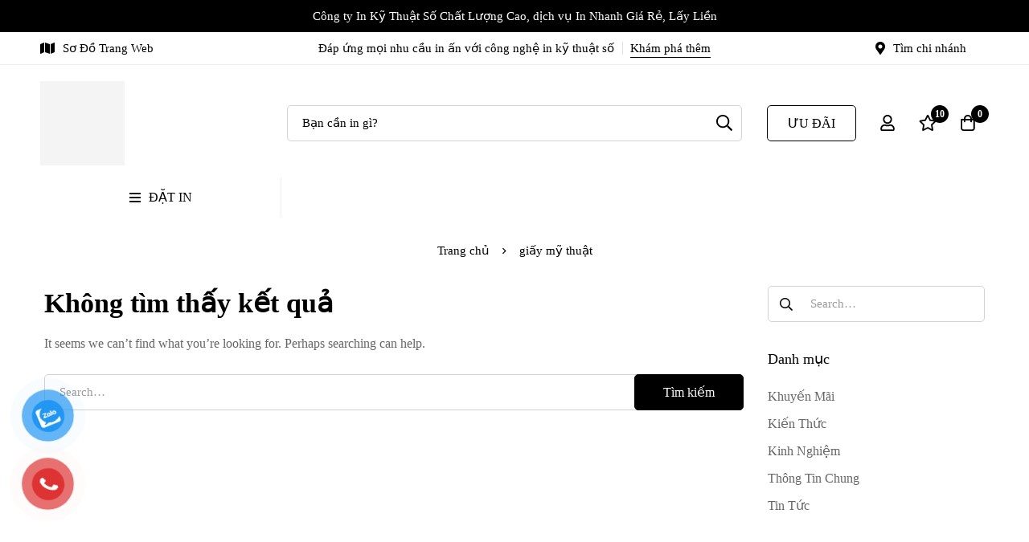

--- FILE ---
content_type: text/html; charset=UTF-8
request_url: https://innhanh.co/tag/giay-my-thuat/
body_size: 58773
content:
<!DOCTYPE html><html lang="vi" prefix="og: https://ogp.me/ns#"><head><script data-no-optimize="1">var litespeed_docref=sessionStorage.getItem("litespeed_docref");litespeed_docref&&(Object.defineProperty(document,"referrer",{get:function(){return litespeed_docref}}),sessionStorage.removeItem("litespeed_docref"));</script> <meta charset="UTF-8"><meta name="viewport" content="width=device-width, initial-scale=1"><link rel="profile" href="https://gmpg.org/xfn/11">
<noscript><style>m-image img{opacity: 1;}[data-image-loading]:after{animation-name: none;display: none;}</style></noscript><style>img:is([sizes="auto" i], [sizes^="auto," i]) { contain-intrinsic-size: 3000px 1500px }</style> <script id="google_gtagjs-js-consent-mode-data-layer" type="litespeed/javascript">window.dataLayer=window.dataLayer||[];function gtag(){dataLayer.push(arguments)}
gtag('consent','default',{"ad_personalization":"denied","ad_storage":"denied","ad_user_data":"denied","analytics_storage":"denied","functionality_storage":"denied","security_storage":"denied","personalization_storage":"denied","region":["AT","BE","BG","CH","CY","CZ","DE","DK","EE","ES","FI","FR","GB","GR","HR","HU","IE","IS","IT","LI","LT","LU","LV","MT","NL","NO","PL","PT","RO","SE","SI","SK"],"wait_for_update":500});window._googlesitekitConsentCategoryMap={"statistics":["analytics_storage"],"marketing":["ad_storage","ad_user_data","ad_personalization"],"functional":["functionality_storage","security_storage"],"preferences":["personalization_storage"]};window._googlesitekitConsents={"ad_personalization":"denied","ad_storage":"denied","ad_user_data":"denied","analytics_storage":"denied","functionality_storage":"denied","security_storage":"denied","personalization_storage":"denied","region":["AT","BE","BG","CH","CY","CZ","DE","DK","EE","ES","FI","FR","GB","GR","HR","HU","IE","IS","IT","LI","LT","LU","LV","MT","NL","NO","PL","PT","RO","SE","SI","SK"],"wait_for_update":500}</script> <title>Tag: Giấy Mỹ Thuật - In Nhanh Co</title><meta name="robots" content="follow, noindex"/><meta property="og:locale" content="vi_VN" /><meta property="og:type" content="article" /><meta property="og:title" content="Tag: Giấy Mỹ Thuật - In Nhanh Co" /><meta property="og:url" content="https://innhanh.co/tag/giay-my-thuat/" /><meta property="og:site_name" content="In Nhanh Co" /><meta property="article:publisher" content="https://facebook.com/innhanhlaylien/" /><meta property="og:image" content="https://innhanh.co/wp-content/uploads/2023/04/7rqsi6bxjt4.jpg" /><meta property="og:image:secure_url" content="https://innhanh.co/wp-content/uploads/2023/04/7rqsi6bxjt4.jpg" /><meta property="og:image:width" content="1600" /><meta property="og:image:height" content="1067" /><meta property="og:image:alt" content="a close up of a pantone book with color swatches" /><meta property="og:image:type" content="image/jpeg" /><meta name="twitter:card" content="summary_large_image" /><meta name="twitter:title" content="Tag: Giấy Mỹ Thuật - In Nhanh Co" /><meta name="twitter:site" content="@INNHANHCO" /><meta name="twitter:image" content="https://innhanh.co/wp-content/uploads/2023/04/7rqsi6bxjt4.jpg" /> <script type="application/ld+json" class="rank-math-schema-pro">{"@context":"https://schema.org","@graph":[{"@type":"Place","@id":"https://innhanh.co/#place","geo":{"@type":"GeoCoordinates","latitude":"10.805462728424615","longitude":"106.69152473066036"},"hasMap":"https://www.google.com/maps/search/?api=1&amp;query=10.805462728424615,106.69152473066036","address":{"@type":"PostalAddress","streetAddress":"18B Ho\u00e0ng Hoa Th\u00e1m","addressLocality":"Wards 7, B\u00ecnh Th\u1ea1nh District","addressRegion":"H\u1ed3 Ch\u00ed Minh City","postalCode":"72316","addressCountry":"VN"}},{"@type":"Organization","@id":"https://innhanh.co/#organization","name":"In Nhanh Co","url":"https://innhanh.co/","sameAs":["https://facebook.com/innhanhlaylien/","https://twitter.com/INNHANHCO"],"email":"lienhe@innhanh.co","address":{"@type":"PostalAddress","streetAddress":"18B Ho\u00e0ng Hoa Th\u00e1m","addressLocality":"Wards 7, B\u00ecnh Th\u1ea1nh District","addressRegion":"H\u1ed3 Ch\u00ed Minh City","postalCode":"72316","addressCountry":"VN"},"logo":{"@type":"ImageObject","@id":"https://innhanh.co/#logo","url":"https://innhanh.co/wp-content/uploads/2023/10/logo.png","contentUrl":"https://innhanh.co/wp-content/uploads/2023/10/logo.png","caption":"In Nhanh Co","inLanguage":"vi","width":"512","height":"512"},"contactPoint":[{"@type":"ContactPoint","telephone":"+84902237006","contactType":"customer support"}],"location":{"@id":"https://innhanh.co/#place"}},{"@type":"WebSite","@id":"https://innhanh.co/#website","url":"https://innhanh.co","name":"In Nhanh Co","alternateName":"In Nhanh","publisher":{"@id":"https://innhanh.co/#organization"},"inLanguage":"vi","potentialAction":{"@type":"SearchAction","target":"https://innhanh.co/?s={search_term_string}","query-input":"required name=search_term_string"}},{"@type":"BreadcrumbList","@id":"https://innhanh.co/tag/giay-my-thuat/#breadcrumb","itemListElement":[{"@type":"ListItem","position":"1","item":{"@id":"https://innhanh.co","name":"IN NHANH CO"}},{"@type":"ListItem","position":"2","item":{"@id":"https://innhanh.co/tag/giay-my-thuat/","name":"gi\u1ea5y m\u1ef9 thu\u1eadt"}}]},{"@type":"CollectionPage","@id":"https://innhanh.co/tag/giay-my-thuat/#webpage","url":"https://innhanh.co/tag/giay-my-thuat/","name":"Tag: Gi\u1ea5y M\u1ef9 Thu\u1eadt - In Nhanh Co","isPartOf":{"@id":"https://innhanh.co/#website"},"inLanguage":"vi","breadcrumb":{"@id":"https://innhanh.co/tag/giay-my-thuat/#breadcrumb"}}]}</script> <link rel='dns-prefetch' href='//www.googletagmanager.com' /><link rel='dns-prefetch' href='//fonts.googleapis.com' /><link rel='dns-prefetch' href='//innhanh.co' /><link rel='preconnect' href='https://innhanh.co' /><link rel="alternate" type="application/rss+xml" title="Dòng thông tin In Nhanh Co &raquo;" href="https://innhanh.co/feed/" /><link rel="alternate" type="application/rss+xml" title="In Nhanh Co &raquo; Dòng bình luận" href="https://innhanh.co/comments/feed/" /><link rel="alternate" type="application/rss+xml" title="Dòng thông tin cho Thẻ In Nhanh Co &raquo; giấy mỹ thuật" href="https://innhanh.co/tag/giay-my-thuat/feed/" /><style id="woo-sctr-frontend-countdown-style" type="text/css">.woo-sctr-shortcode-countdown-timer-wrap.woo-sctr-shortcode-countdown-timer-wrap-shortcode-salescountdowntimer .woo-sctr-countdown-timer-layout{font-size:16px;}.woo-sctr-shortcode-countdown-timer-wrap.woo-sctr-shortcode-countdown-timer-wrap-shortcode-salescountdowntimer .woo-sctr-countdown-timer-layout.woo-sctr-countdown-timer-layout-same-line{width:auto;}@media screen and (max-width:600px){.woo-sctr-shortcode-countdown-timer-wrap.woo-sctr-shortcode-countdown-timer-wrap-shortcode-salescountdowntimer .woo-sctr-countdown-timer-layout{font-size:12.8px;}}.woo-sctr-shortcode-countdown-timer-wrap.woo-sctr-shortcode-countdown-timer-wrap-shortcode-salescountdowntimer .woo-sctr-layout-1{background:#ffffff;color:#666666;}.woo-sctr-shortcode-countdown-timer-wrap.woo-sctr-shortcode-countdown-timer-wrap-type-shortcode.woo-sctr-sc-position-sticky_top.woo-sctr-shortcode-countdown-timer-wrap-shortcode-salescountdowntimer,.woo-sctr-shortcode-countdown-timer-wrap.woo-sctr-shortcode-countdown-timer-wrap-type-shortcode.woo-sctr-sc-position-sticky_bot.woo-sctr-shortcode-countdown-timer-wrap-shortcode-salescountdowntimer,.woo-sctr-shortcode-countdown-timer-wrap.woo-sctr-shortcode-countdown-timer-wrap-type-shortcode.woo-sctr-sc-position-static_top.woo-sctr-shortcode-countdown-timer-wrap-shortcode-salescountdowntimer{background: #ffffff;}.woo-sctr-shortcode-countdown-timer-wrap.woo-sctr-shortcode-countdown-timer-wrap-shortcode-salescountdowntimer .woo-sctr-layout-1 .woo-sctr-countdown-timer-text-wrap{color:#666666;}.woo-sctr-shortcode-countdown-timer-wrap.woo-sctr-shortcode-countdown-timer-wrap-shortcode-salescountdowntimer .woo-sctr-layout-1{}.woo-sctr-shortcode-countdown-timer-wrap.woo-sctr-shortcode-countdown-timer-wrap-shortcode-salescountdowntimer .woo-sctr-layout-1.woo-sctr-countdown-timer-layout-same-line{background:#ffffff;}.woo-sctr-shortcode-countdown-timer-wrap.woo-sctr-shortcode-countdown-timer-wrap-shortcode-salescountdowntimer .woo-sctr-layout-1.woo-sctr-countdown-timer-layout-same-line .woo-sctr-countdown-timer-text-wrap{color:#212121;}.woo-sctr-shortcode-countdown-timer-wrap.woo-sctr-shortcode-countdown-timer-wrap-shortcode-salescountdowntimer .woo-sctr-layout-1.woo-sctr-countdown-timer-layout-same-line{}.woo-sctr-shortcode-countdown-timer-wrap.woo-sctr-shortcode-countdown-timer-wrap-shortcode-salescountdowntimer .woo-sctr-layout-1{padding:0px;}.woo-sctr-shortcode-countdown-timer-wrap.woo-sctr-shortcode-countdown-timer-wrap-shortcode-salescountdowntimer .woo-sctr-layout-1.woo-sctr-countdown-timer-layout-same-line{padding:0px;}@media screen and (max-width:600px){.woo-sctr-shortcode-countdown-timer-wrap.woo-sctr-shortcode-countdown-timer-wrap-shortcode-salescountdowntimer .woo-sctr-layout-1{padding:0px;}.woo-sctr-shortcode-countdown-timer-wrap.woo-sctr-shortcode-countdown-timer-wrap-shortcode-salescountdowntimer .woo-sctr-layout-1.woo-sctr-countdown-timer-layout-same-line{padding:0px;}}.woo-sctr-shortcode-countdown-timer-wrap.woo-sctr-shortcode-countdown-timer-wrap-shortcode-salescountdowntimer .woo-sctr-countdown-timer{grid-gap:10px;}.woo-sctr-shortcode-countdown-timer-wrap.woo-sctr-shortcode-countdown-timer-wrap-loop.woo-sctr-shortcode-countdown-timer-wrap-shortcode-salescountdowntimer .woo-sctr-countdown-timer{grid-gap: 7.5px;}.woo-sctr-shortcode-countdown-timer-wrap.woo-sctr-shortcode-countdown-timer-wrap-shortcode-salescountdowntimer .woo-sctr-countdown-timer-layout-same-line .woo-sctr-countdown-timer{grid-gap: 5.5px;}@media screen and (max-width:600px){.woo-sctr-shortcode-countdown-timer-wrap.woo-sctr-shortcode-countdown-timer-wrap-shortcode-salescountdowntimer .woo-sctr-countdown-timer{grid-gap: 8px;}}.woo-sctr-shortcode-countdown-timer-wrap.woo-sctr-shortcode-countdown-timer-wrap-shortcode-salescountdowntimer .woo-sctr-countdown-timer .woo-sctr-value-bar{transition: transform 1s ease;}.woo-sctr-shortcode-countdown-timer-wrap.woo-sctr-shortcode-countdown-timer-wrap-shortcode-salescountdowntimer .woo-sctr-countdown-timer-2 .woo-sctr-countdown-unit{grid-template-rows: 65% 35%;}.woo-sctr-shortcode-countdown-timer-wrap.woo-sctr-shortcode-countdown-timer-wrap-shortcode-salescountdowntimer .woo-sctr-countdown-timer-2 .woo-sctr-countdown-unit{border-radius:3px;height:70px;width:70px;}.woo-sctr-shortcode-countdown-timer-wrap.woo-sctr-shortcode-countdown-timer-wrap-shortcode-salescountdowntimer .woo-sctr-countdown-timer-2 .woo-sctr-countdown-value{color:#212121;background:#eeeeee;font-size:30px;}.woo-sctr-shortcode-countdown-timer-wrap.woo-sctr-shortcode-countdown-timer-wrap-shortcode-salescountdowntimer .woo-sctr-countdown-timer-2 .woo-sctr-countdown-text{color:#212121;background:#eeeeee;font-size:14px;}.woo-sctr-shortcode-countdown-timer-wrap.woo-sctr-shortcode-countdown-timer-wrap-loop.woo-sctr-shortcode-countdown-timer-wrap-shortcode-salescountdowntimer .woo-sctr-countdown-timer-2 .woo-sctr-countdown-unit{border-radius:2.25px;height:52.5px;width:52.5px;}.woo-sctr-shortcode-countdown-timer-wrap.woo-sctr-shortcode-countdown-timer-wrap-loop.woo-sctr-shortcode-countdown-timer-wrap-shortcode-salescountdowntimer .woo-sctr-countdown-timer-2 .woo-sctr-countdown-value{font-size:22.5px;}.woo-sctr-shortcode-countdown-timer-wrap.woo-sctr-shortcode-countdown-timer-wrap-loop.woo-sctr-shortcode-countdown-timer-wrap-shortcode-salescountdowntimer .woo-sctr-countdown-timer-2 .woo-sctr-countdown-text{font-size:10.5px;}.woo-sctr-shortcode-countdown-timer-wrap.woo-sctr-shortcode-countdown-timer-wrap-shortcode-salescountdowntimer .woo-sctr-countdown-timer-layout-same-line .woo-sctr-countdown-timer-2 .woo-sctr-countdown-unit{border-radius:1.65px;height:38.5px;width:38.5px;}.woo-sctr-shortcode-countdown-timer-wrap.woo-sctr-shortcode-countdown-timer-wrap-shortcode-salescountdowntimer .woo-sctr-countdown-timer-layout-same-line .woo-sctr-countdown-timer-2 .woo-sctr-countdown-value{font-size:16.5px;}.woo-sctr-shortcode-countdown-timer-wrap.woo-sctr-shortcode-countdown-timer-wrap-shortcode-salescountdowntimer .woo-sctr-countdown-timer-layout-same-line .woo-sctr-countdown-timer-2 .woo-sctr-countdown-text{font-size:7.7px;}@media screen and (max-width:600px){.woo-sctr-shortcode-countdown-timer-wrap.woo-sctr-shortcode-countdown-timer-wrap-shortcode-salescountdowntimer .woo-sctr-countdown-timer-2 .woo-sctr-countdown-unit{border-radius:2.4px;height:56px;width:56px;}.woo-sctr-shortcode-countdown-timer-wrap.woo-sctr-shortcode-countdown-timer-wrap-shortcode-salescountdowntimer .woo-sctr-countdown-timer-2 .woo-sctr-countdown-value{font-size:24px;}.woo-sctr-shortcode-countdown-timer-wrap.woo-sctr-shortcode-countdown-timer-wrap-shortcode-salescountdowntimer .woo-sctr-countdown-timer-2 .woo-sctr-countdown-text{font-size:11.2px;}.woo-sctr-shortcode-countdown-timer-wrap.woo-sctr-shortcode-countdown-timer-wrap-loop.woo-sctr-shortcode-countdown-timer-wrap-shortcode-salescountdowntimer .woo-sctr-countdown-timer-2 .woo-sctr-countdown-unit{height:56px;width:56px;}.woo-sctr-shortcode-countdown-timer-wrap.woo-sctr-shortcode-countdown-timer-wrap-loop.woo-sctr-shortcode-countdown-timer-wrap-shortcode-salescountdowntimer .woo-sctr-countdown-timer-2 .woo-sctr-countdown-value{font-size:24px;}.woo-sctr-shortcode-countdown-timer-wrap.woo-sctr-shortcode-countdown-timer-wrap-loop.woo-sctr-shortcode-countdown-timer-wrap-shortcode-salescountdowntimer .woo-sctr-countdown-timer-2 .woo-sctr-countdown-text{font-size:11.2px;}}.woo-sctr-shortcode-countdown-timer-wrap.woo-sctr-shortcode-countdown-timer-wrap-shortcode-salescountdowntimer .woo-sctr-countdown-timer-3 .woo-sctr-countdown-value{color:#212121;font-size:30px;}.woo-sctr-shortcode-countdown-timer-wrap.woo-sctr-shortcode-countdown-timer-wrap-shortcode-salescountdowntimer .woo-sctr-countdown-timer-3 .woo-sctr-countdown-text{color:#666666;font-size:14px;}.woo-sctr-shortcode-countdown-timer-wrap.woo-sctr-shortcode-countdown-timer-wrap-loop.woo-sctr-shortcode-countdown-timer-wrap-shortcode-salescountdowntimer .woo-sctr-countdown-timer-3 .woo-sctr-countdown-value{font-size:22.5px;}.woo-sctr-shortcode-countdown-timer-wrap.woo-sctr-shortcode-countdown-timer-wrap-loop.woo-sctr-shortcode-countdown-timer-wrap-shortcode-salescountdowntimer .woo-sctr-countdown-timer-3 .woo-sctr-countdown-text{font-size:10.5px;}.woo-sctr-shortcode-countdown-timer-wrap.woo-sctr-shortcode-countdown-timer-wrap-shortcode-salescountdowntimer .woo-sctr-countdown-timer-layout-same-line .woo-sctr-countdown-timer-3 .woo-sctr-countdown-value{font-size:16.5px;}.woo-sctr-shortcode-countdown-timer-wrap.woo-sctr-shortcode-countdown-timer-wrap-shortcode-salescountdowntimer .woo-sctr-countdown-timer-layout-same-line .woo-sctr-countdown-timer-3 .woo-sctr-countdown-text{font-size:7.7px;}@media screen and (max-width:600px){.woo-sctr-shortcode-countdown-timer-wrap.woo-sctr-shortcode-countdown-timer-wrap-shortcode-salescountdowntimer .woo-sctr-countdown-timer-3 .woo-sctr-countdown-value{font-size:24px;}.woo-sctr-shortcode-countdown-timer-wrap.woo-sctr-shortcode-countdown-timer-wrap-shortcode-salescountdowntimer .woo-sctr-countdown-timer-3 .woo-sctr-countdown-text{font-size:11.2px;}.woo-sctr-shortcode-countdown-timer-wrap.woo-sctr-shortcode-countdown-timer-wrap-loop.woo-sctr-shortcode-countdown-timer-wrap-shortcode-salescountdowntimer .woo-sctr-countdown-timer-3 .woo-sctr-countdown-value{font-size:24px;}.woo-sctr-shortcode-countdown-timer-wrap.woo-sctr-shortcode-countdown-timer-wrap-loop.woo-sctr-shortcode-countdown-timer-wrap-shortcode-salescountdowntimer .woo-sctr-countdown-timer-3 .woo-sctr-countdown-text{font-size:11.2px;}}.woo-sctr-shortcode-countdown-timer-wrap.woo-sctr-shortcode-countdown-timer-wrap-shortcode-salescountdowntimer .woo-sctr-countdown-timer-4 .woo-sctr-countdown-value-circle-container{background:#ececec;color:#212121;font-size:30px;}.woo-sctr-shortcode-countdown-timer-wrap.woo-sctr-shortcode-countdown-timer-wrap-shortcode-salescountdowntimer .woo-sctr-countdown-timer-4 .woo-sctr-countdown-value-circle-container.woo-sctr-over50 .woo-sctr-first50-bar{background-color:#cccccc;}.woo-sctr-shortcode-countdown-timer-wrap.woo-sctr-shortcode-countdown-timer-wrap-shortcode-salescountdowntimer .woo-sctr-countdown-timer-4 .woo-sctr-countdown-value-circle-container .woo-sctr-value-bar{border-color:#cccccc;border-width:3px;}.woo-sctr-shortcode-countdown-timer-wrap.woo-sctr-shortcode-countdown-timer-wrap-shortcode-salescountdowntimer .woo-sctr-countdown-timer-4 .woo-sctr-countdown-value-circle-container:after{background:#ffffff;}.woo-sctr-shortcode-countdown-timer-wrap.woo-sctr-shortcode-countdown-timer-wrap-shortcode-salescountdowntimer .woo-sctr-countdown-timer-4 .woo-sctr-countdown-text{color:#212121;font-size:14px;}.woo-sctr-shortcode-countdown-timer-wrap.woo-sctr-shortcode-countdown-timer-wrap-shortcode-salescountdowntimer  .woo-sctr-countdown-timer-4 .woo-sctr-countdown-value-circle-container {width:70px;height:70px;}.woo-sctr-shortcode-countdown-timer-wrap.woo-sctr-shortcode-countdown-timer-wrap-shortcode-salescountdowntimer  .woo-sctr-countdown-timer-4 .woo-sctr-countdown-value-circle-container:not(.woo-sctr-over50) .woo-sctr-left-half-clipper,.woo-sctr-shortcode-countdown-timer-wrap.woo-sctr-shortcode-countdown-timer-wrap-shortcode-salescountdowntimer .woo-sctr-countdown-timer-4 .woo-sctr-over50 .woo-sctr-first50-bar {clip: rect(0,70px,70px,35px);}.woo-sctr-shortcode-countdown-timer-wrap.woo-sctr-shortcode-countdown-timer-wrap-shortcode-salescountdowntimer .woo-sctr-countdown-timer-4 .woo-sctr-value-bar {clip: rect(0,35px,70px,0);}.woo-sctr-shortcode-countdown-timer-wrap.woo-sctr-shortcode-countdown-timer-wrap-shortcode-salescountdowntimer  .woo-sctr-countdown-timer-4 .woo-sctr-countdown-value-circle-container:after {width:64px;height:64px;top:3px;left:3px;}.woo-sctr-shortcode-countdown-timer-wrap.woo-sctr-shortcode-countdown-timer-wrap-loop.woo-sctr-shortcode-countdown-timer-wrap-shortcode-salescountdowntimer .woo-sctr-countdown-timer-4 .woo-sctr-countdown-value-circle-container{font-size:22.5px;}.woo-sctr-shortcode-countdown-timer-wrap.woo-sctr-shortcode-countdown-timer-wrap-loop.woo-sctr-shortcode-countdown-timer-wrap-shortcode-salescountdowntimer .woo-sctr-countdown-timer-4 .woo-sctr-countdown-value-circle-container .woo-sctr-value-bar{border-width:2.25px;}.woo-sctr-shortcode-countdown-timer-wrap.woo-sctr-shortcode-countdown-timer-wrap-loop.woo-sctr-shortcode-countdown-timer-wrap-shortcode-salescountdowntimer .woo-sctr-countdown-timer-4 .woo-sctr-countdown-text{font-size:10.5px;}.woo-sctr-shortcode-countdown-timer-wrap.woo-sctr-shortcode-countdown-timer-wrap-loop.woo-sctr-shortcode-countdown-timer-wrap-shortcode-salescountdowntimer .woo-sctr-countdown-timer-4 .woo-sctr-countdown-value-circle-container {width:52.5px;height:52.5px;}.woo-sctr-shortcode-countdown-timer-wrap.woo-sctr-shortcode-countdown-timer-wrap-loop.woo-sctr-shortcode-countdown-timer-wrap-shortcode-salescountdowntimer  .woo-sctr-countdown-timer-4 .woo-sctr-countdown-value-circle-container:not(.woo-sctr-over50) .woo-sctr-left-half-clipper ,.woo-sctr-shortcode-countdown-timer-wrap.woo-sctr-shortcode-countdown-timer-wrap-loop.woo-sctr-shortcode-countdown-timer-wrap-shortcode-salescountdowntimer  .woo-sctr-countdown-timer-4 .woo-sctr-over50 .woo-sctr-first50-bar {clip: rect(0,52.5px,52.5px,26.25px) ;}.woo-sctr-shortcode-countdown-timer-wrap.woo-sctr-shortcode-countdown-timer-wrap-loop.woo-sctr-shortcode-countdown-timer-wrap-shortcode-salescountdowntimer .woo-sctr-countdown-timer-4 .woo-sctr-value-bar {clip: rect(0,26.25px,52.5px,0);}.woo-sctr-shortcode-countdown-timer-wrap.woo-sctr-shortcode-countdown-timer-wrap-loop.woo-sctr-shortcode-countdown-timer-wrap-shortcode-salescountdowntimer  .woo-sctr-countdown-timer-4 .woo-sctr-countdown-value-circle-container:after {width:48px;height:48px;top:2.25px;left:2.25px;}.woo-sctr-shortcode-countdown-timer-wrap.woo-sctr-shortcode-countdown-timer-wrap-shortcode-salescountdowntimer  .woo-sctr-countdown-timer-layout-same-line .woo-sctr-countdown-timer-4 .woo-sctr-countdown-value-circle-container{font-size:16.5px;}.woo-sctr-shortcode-countdown-timer-wrap.woo-sctr-shortcode-countdown-timer-wrap-shortcode-salescountdowntimer  .woo-sctr-countdown-timer-layout-same-line .woo-sctr-countdown-timer-4 .woo-sctr-countdown-value-circle-container .woo-sctr-value-bar{border-width:1.65px;}.woo-sctr-shortcode-countdown-timer-wrap.woo-sctr-shortcode-countdown-timer-wrap-shortcode-salescountdowntimer  .woo-sctr-countdown-timer-layout-same-line .woo-sctr-countdown-timer-4 .woo-sctr-countdown-text{font-size:7.7px;}.woo-sctr-shortcode-countdown-timer-wrap.woo-sctr-shortcode-countdown-timer-wrap-shortcode-salescountdowntimer  .woo-sctr-countdown-timer-layout-same-line .woo-sctr-countdown-timer-4 .woo-sctr-countdown-value-circle-container {width:38.5px;height:38.5px;}.woo-sctr-shortcode-countdown-timer-wrap.woo-sctr-shortcode-countdown-timer-wrap-shortcode-salescountdowntimer   .woo-sctr-countdown-timer-layout-same-line .woo-sctr-countdown-timer-4 .woo-sctr-countdown-value-circle-container:not(.woo-sctr-over50) .woo-sctr-left-half-clipper ,.woo-sctr-shortcode-countdown-timer-wrap.woo-sctr-shortcode-countdown-timer-wrap-shortcode-salescountdowntimer  .woo-sctr-countdown-timer-layout-same-line  .woo-sctr-countdown-timer-4 .woo-sctr-over50 .woo-sctr-first50-bar {clip: rect(0,38.5px,38.5px,19.25px);}.woo-sctr-shortcode-countdown-timer-wrap.woo-sctr-shortcode-countdown-timer-wrap-shortcode-salescountdowntimer  .woo-sctr-countdown-timer-layout-same-line .woo-sctr-countdown-timer-4 .woo-sctr-value-bar {clip: rect(0,19.25px,38.5px,0);}.woo-sctr-shortcode-countdown-timer-wrap.woo-sctr-shortcode-countdown-timer-wrap-shortcode-salescountdowntimer  .woo-sctr-countdown-timer-layout-same-line .woo-sctr-countdown-timer-4 .woo-sctr-countdown-value-circle-container:after {width:35.2px;height:35.2px;top:1.65px;left:1.65px;}@media screen and (max-width:600px){.woo-sctr-shortcode-countdown-timer-wrap.woo-sctr-shortcode-countdown-timer-wrap-shortcode-salescountdowntimer .woo-sctr-countdown-timer-4 .woo-sctr-countdown-value-circle-container {font-size:24px;}.woo-sctr-shortcode-countdown-timer-wrap.woo-sctr-shortcode-countdown-timer-wrap-shortcode-salescountdowntimer .woo-sctr-countdown-timer-4 .woo-sctr-countdown-value-circle-container .woo-sctr-value-bar{border-width:2.4px;}.woo-sctr-shortcode-countdown-timer-wrap.woo-sctr-shortcode-countdown-timer-wrap-shortcode-salescountdowntimer .woo-sctr-countdown-timer-4 .woo-sctr-countdown-text{font-size:11.2px;}.woo-sctr-shortcode-countdown-timer-wrap.woo-sctr-shortcode-countdown-timer-wrap-shortcode-salescountdowntimer .woo-sctr-countdown-timer-4 .woo-sctr-countdown-value-circle-container {width:56px;height:56px;}.woo-sctr-shortcode-countdown-timer-wrap.woo-sctr-shortcode-countdown-timer-wrap-shortcode-salescountdowntimer  .woo-sctr-countdown-timer-4 .woo-sctr-countdown-value-circle-container:not(.woo-sctr-over50) .woo-sctr-left-half-clipper ,.woo-sctr-shortcode-countdown-timer-wrap.woo-sctr-shortcode-countdown-timer-wrap-shortcode-salescountdowntimer  .woo-sctr-countdown-timer-4 .woo-sctr-over50 .woo-sctr-first50-bar {clip: rect(0,56px,56px,28px)}.woo-sctr-shortcode-countdown-timer-wrap.woo-sctr-shortcode-countdown-timer-wrap-shortcode-salescountdowntimer .woo-sctr-countdown-timer-4 .woo-sctr-value-bar {clip: rect(0,28px,56px,0);}.woo-sctr-shortcode-countdown-timer-wrap.woo-sctr-shortcode-countdown-timer-wrap-shortcode-salescountdowntimer  .woo-sctr-countdown-timer-4 .woo-sctr-countdown-value-circle-container:after {width:51.2px;height:51.2px;top:2.4px;left:2.4px;}.woo-sctr-shortcode-countdown-timer-wrap.woo-sctr-shortcode-countdown-timer-wrap-loop.woo-sctr-shortcode-countdown-timer-wrap-shortcode-salescountdowntimer .woo-sctr-countdown-timer-4 .woo-sctr-countdown-value-circle-container{font-size:24px;}.woo-sctr-shortcode-countdown-timer-wrap.woo-sctr-shortcode-countdown-timer-wrap-loop.woo-sctr-shortcode-countdown-timer-wrap-shortcode-salescountdowntimer .woo-sctr-countdown-timer-4 .woo-sctr-countdown-value-circle-container .woo-sctr-value-bar{border-width:2.4px;}.woo-sctr-shortcode-countdown-timer-wrap.woo-sctr-shortcode-countdown-timer-wrap-loop.woo-sctr-shortcode-countdown-timer-wrap-shortcode-salescountdowntimer .woo-sctr-countdown-timer-4 .woo-sctr-countdown-text{font-size:11.2px;}.woo-sctr-shortcode-countdown-timer-wrap.woo-sctr-shortcode-countdown-timer-wrap-loop.woo-sctr-shortcode-countdown-timer-wrap-shortcode-salescountdowntimer .woo-sctr-countdown-timer-4 .woo-sctr-countdown-value-circle-container {width:56px;height:56px;}.woo-sctr-shortcode-countdown-timer-wrap.woo-sctr-shortcode-countdown-timer-wrap-loop.woo-sctr-shortcode-countdown-timer-wrap-shortcode-salescountdowntimer  .woo-sctr-countdown-timer-4 .woo-sctr-countdown-value-circle-container:not(.woo-sctr-over50) .woo-sctr-left-half-clipper ,.woo-sctr-shortcode-countdown-timer-wrap.woo-sctr-shortcode-countdown-timer-wrap-loop.woo-sctr-shortcode-countdown-timer-wrap-shortcode-salescountdowntimer  .woo-sctr-countdown-timer-4 .woo-sctr-over50 .woo-sctr-first50-bar {clip: rect(0,56px,56px,28px) ;}.woo-sctr-shortcode-countdown-timer-wrap.woo-sctr-shortcode-countdown-timer-wrap-loop.woo-sctr-shortcode-countdown-timer-wrap-shortcode-salescountdowntimer .woo-sctr-countdown-timer-4 .woo-sctr-value-bar {clip: rect(0,28px,56px,0);}.woo-sctr-shortcode-countdown-timer-wrap.woo-sctr-shortcode-countdown-timer-wrap-loop.woo-sctr-shortcode-countdown-timer-wrap-shortcode-salescountdowntimer  .woo-sctr-countdown-timer-4 .woo-sctr-countdown-value-circle-container:after {width:51.2px;height:51.2px;top:2.4px;left:2.4px;}}.woo-sctr-shortcode-countdown-timer-wrap.woo-sctr-shortcode-countdown-timer-wrap-shortcode-salescountdowntimer .woo-sctr-countdown-timer-5 .woo-sctr-countdown-circle-container {width:90px;height:90px;}.woo-sctr-shortcode-countdown-timer-wrap.woo-sctr-shortcode-countdown-timer-wrap-shortcode-salescountdowntimer .woo-sctr-countdown-timer-5  .woo-sctr-countdown-circle{border-width:4px;}.woo-sctr-shortcode-countdown-timer-wrap.woo-sctr-shortcode-countdown-timer-wrap-shortcode-salescountdowntimer .woo-sctr-countdown-timer-5 .woo-sctr-countdown-circle .woo-sctr-countdown-value{color:#212121;font-size:30px;}.woo-sctr-shortcode-countdown-timer-wrap.woo-sctr-shortcode-countdown-timer-wrap-shortcode-salescountdowntimer .woo-sctr-countdown-timer-5 .woo-sctr-countdown-text{color:#212121;font-size:14px;}.woo-sctr-shortcode-countdown-timer-wrap.woo-sctr-shortcode-countdown-timer-wrap-shortcode-salescountdowntimer .woo-sctr-countdown-timer-5 .woo-sctr-countdown-circle-container:not(.woo-sctr-over50) .woo-sctr-left-half-clipper{clip: rect(0,90px,90px,45px)}.woo-sctr-shortcode-countdown-timer-wrap.woo-sctr-shortcode-countdown-timer-wrap-shortcode-salescountdowntimer .woo-sctr-countdown-timer-5  .woo-sctr-value-bar {clip: rect(0,45px,90px,0);border-width:4px;}.woo-sctr-shortcode-countdown-timer-wrap.woo-sctr-shortcode-countdown-timer-wrap-shortcode-salescountdowntimer .woo-sctr-countdown-timer-5 .woo-sctr-over50 .woo-sctr-first50-bar{clip: rect(0,90px,90px,45px);border-width:4px;}.woo-sctr-shortcode-countdown-timer-wrap.woo-sctr-shortcode-countdown-timer-wrap-shortcode-salescountdowntimer .woo-sctr-countdown-timer-5 .woo-sctr-countdown-date .woo-sctr-countdown-circle{border-color:#ececec;}.woo-sctr-shortcode-countdown-timer-wrap.woo-sctr-shortcode-countdown-timer-wrap-shortcode-salescountdowntimer .woo-sctr-countdown-timer-5 .woo-sctr-countdown-date .woo-sctr-value-bar,.woo-sctr-shortcode-countdown-timer-wrap.woo-sctr-shortcode-countdown-timer-wrap-shortcode-salescountdowntimer .woo-sctr-countdown-timer-5 .woo-sctr-countdown-date.woo-sctr-over50 .woo-sctr-first50-bar{border-color:#cccccc;}.woo-sctr-shortcode-countdown-timer-wrap.woo-sctr-shortcode-countdown-timer-wrap-shortcode-salescountdowntimer .woo-sctr-countdown-timer-5 .woo-sctr-countdown-hour .woo-sctr-countdown-circle{border-color:#ececec;}.woo-sctr-shortcode-countdown-timer-wrap.woo-sctr-shortcode-countdown-timer-wrap-shortcode-salescountdowntimer .woo-sctr-countdown-timer-5 .woo-sctr-countdown-hour .woo-sctr-value-bar,.woo-sctr-shortcode-countdown-timer-wrap.woo-sctr-shortcode-countdown-timer-wrap-shortcode-salescountdowntimer .woo-sctr-countdown-timer-5 .woo-sctr-countdown-hour.woo-sctr-over50 .woo-sctr-first50-bar{border-color:#cccccc;}.woo-sctr-shortcode-countdown-timer-wrap.woo-sctr-shortcode-countdown-timer-wrap-shortcode-salescountdowntimer .woo-sctr-countdown-timer-5 .woo-sctr-countdown-minute .woo-sctr-countdown-circle{border-color:#ececec;}.woo-sctr-shortcode-countdown-timer-wrap.woo-sctr-shortcode-countdown-timer-wrap-shortcode-salescountdowntimer .woo-sctr-countdown-timer-5 .woo-sctr-countdown-minute .woo-sctr-value-bar,.woo-sctr-shortcode-countdown-timer-wrap.woo-sctr-shortcode-countdown-timer-wrap-shortcode-salescountdowntimer .woo-sctr-countdown-timer-5 .woo-sctr-countdown-minute.woo-sctr-over50 .woo-sctr-first50-bar{border-color:#cccccc;}.woo-sctr-shortcode-countdown-timer-wrap.woo-sctr-shortcode-countdown-timer-wrap-shortcode-salescountdowntimer .woo-sctr-countdown-timer-5 .woo-sctr-countdown-second .woo-sctr-countdown-circle{border-color:#ececec;}.woo-sctr-shortcode-countdown-timer-wrap.woo-sctr-shortcode-countdown-timer-wrap-shortcode-salescountdowntimer .woo-sctr-countdown-timer-5 .woo-sctr-countdown-second .woo-sctr-value-bar,.woo-sctr-shortcode-countdown-timer-wrap.woo-sctr-shortcode-countdown-timer-wrap-shortcode-salescountdowntimer .woo-sctr-countdown-timer-5 .woo-sctr-countdown-second.woo-sctr-over50 .woo-sctr-first50-bar{border-color:#cccccc;}.woo-sctr-shortcode-countdown-timer-wrap.woo-sctr-shortcode-countdown-timer-wrap-loop.woo-sctr-shortcode-countdown-timer-wrap-shortcode-salescountdowntimer .woo-sctr-countdown-timer-5 .woo-sctr-countdown-circle-container {width:67.5px;height:67.5px;}.woo-sctr-shortcode-countdown-timer-wrap.woo-sctr-shortcode-countdown-timer-wrap-loop.woo-sctr-shortcode-countdown-timer-wrap-shortcode-salescountdowntimer .woo-sctr-countdown-timer-5  .woo-sctr-countdown-circle{border-width:3px;}.woo-sctr-shortcode-countdown-timer-wrap.woo-sctr-shortcode-countdown-timer-wrap-loop.woo-sctr-shortcode-countdown-timer-wrap-shortcode-salescountdowntimer .woo-sctr-countdown-timer-5 .woo-sctr-countdown-value{font-size:22.5px;}.woo-sctr-shortcode-countdown-timer-wrap.woo-sctr-shortcode-countdown-timer-wrap-loop.woo-sctr-shortcode-countdown-timer-wrap-shortcode-salescountdowntimer .woo-sctr-countdown-timer-5 .woo-sctr-countdown-text{font-size:10.5px;}.woo-sctr-shortcode-countdown-timer-wrap.woo-sctr-shortcode-countdown-timer-wrap-loop.woo-sctr-shortcode-countdown-timer-wrap-shortcode-salescountdowntimer .woo-sctr-countdown-timer-5 .woo-sctr-countdown-circle-container:not(.woo-sctr-over50) .woo-sctr-left-half-clipper{clip: rect(0,67.5px,67.5px,33.75px)}.woo-sctr-shortcode-countdown-timer-wrap.woo-sctr-shortcode-countdown-timer-wrap-loop.woo-sctr-shortcode-countdown-timer-wrap-shortcode-salescountdowntimer .woo-sctr-countdown-timer-5  .woo-sctr-value-bar {clip: rect(0,33.75px,67.5px,0);border-width:3px;}.woo-sctr-shortcode-countdown-timer-wrap.woo-sctr-shortcode-countdown-timer-wrap-loop.woo-sctr-shortcode-countdown-timer-wrap-shortcode-salescountdowntimer .woo-sctr-countdown-timer-5 .woo-sctr-over50 .woo-sctr-first50-bar {clip: rect(0,67.5px,67.5px,33.75px);border-width:3px;}.woo-sctr-shortcode-countdown-timer-wrap.woo-sctr-shortcode-countdown-timer-wrap-shortcode-salescountdowntimer .woo-sctr-countdown-timer-layout-same-line .woo-sctr-countdown-timer-5 .woo-sctr-countdown-circle-container{width:49.5px;height:49.5px;}.woo-sctr-shortcode-countdown-timer-wrap.woo-sctr-shortcode-countdown-timer-wrap-shortcode-salescountdowntimer .woo-sctr-countdown-timer-layout-same-line .woo-sctr-countdown-timer-5  .woo-sctr-countdown-circle{border-width:2.2px;}.woo-sctr-shortcode-countdown-timer-wrap.woo-sctr-shortcode-countdown-timer-wrap-shortcode-salescountdowntimer .woo-sctr-countdown-timer-layout-same-line .woo-sctr-countdown-timer-5 .woo-sctr-countdown-value{font-size:16.5px;}.woo-sctr-shortcode-countdown-timer-wrap.woo-sctr-shortcode-countdown-timer-wrap-shortcode-salescountdowntimer .woo-sctr-countdown-timer-layout-same-line .woo-sctr-countdown-timer-5 .woo-sctr-countdown-text{font-size:7.7px;}.woo-sctr-shortcode-countdown-timer-wrap.woo-sctr-shortcode-countdown-timer-wrap-shortcode-salescountdowntimer .woo-sctr-countdown-timer-layout-same-line .woo-sctr-countdown-timer-5 .woo-sctr-countdown-circle-container:not(.woo-sctr-over50) .woo-sctr-left-half-clipper{clip: rect(0,49.5px,49.5px,24.75px)}.woo-sctr-shortcode-countdown-timer-wrap.woo-sctr-shortcode-countdown-timer-wrap-shortcode-salescountdowntimer .woo-sctr-countdown-timer-layout-same-line .woo-sctr-countdown-timer-5  .woo-sctr-value-bar {clip: rect(0,24.75px,49.5px,0);border-width:2.2px;}.woo-sctr-shortcode-countdown-timer-wrap.woo-sctr-shortcode-countdown-timer-wrap-shortcode-salescountdowntimer .woo-sctr-countdown-timer-layout-same-line .woo-sctr-countdown-timer-5 .woo-sctr-over50 .woo-sctr-first50-bar {clip: rect(0,49.5px,49.5px,24.75px);border-width:2.2px;}@media screen and (max-width:600px){.woo-sctr-shortcode-countdown-timer-wrap.woo-sctr-shortcode-countdown-timer-wrap-shortcode-salescountdowntimer .woo-sctr-countdown-timer-5 .woo-sctr-countdown-circle-container {width:72px;height:72px;}.woo-sctr-shortcode-countdown-timer-wrap.woo-sctr-shortcode-countdown-timer-wrap-shortcode-salescountdowntimer .woo-sctr-countdown-timer-5  .woo-sctr-countdown-circle{border-width:3.2px;}.woo-sctr-shortcode-countdown-timer-wrap.woo-sctr-shortcode-countdown-timer-wrap-shortcode-salescountdowntimer .woo-sctr-countdown-timer-5 .woo-sctr-countdown-circle .woo-sctr-countdown-value{font-size:24px;}.woo-sctr-shortcode-countdown-timer-wrap.woo-sctr-shortcode-countdown-timer-wrap-shortcode-salescountdowntimer .woo-sctr-countdown-timer-5 .woo-sctr-countdown-circle .woo-sctr-countdown-text{font-size:11.2px;}.woo-sctr-shortcode-countdown-timer-wrap.woo-sctr-shortcode-countdown-timer-wrap-shortcode-salescountdowntimer .woo-sctr-countdown-timer-5 .woo-sctr-countdown-circle-container:not(.woo-sctr-over50) .woo-sctr-left-half-clipper{clip: rect(0,72px,72px,36px)}.woo-sctr-shortcode-countdown-timer-wrap.woo-sctr-shortcode-countdown-timer-wrap-shortcode-salescountdowntimer .woo-sctr-countdown-timer-5  .woo-sctr-value-bar {clip: rect(0,36px,72px,0);border-width:3.2px;}.woo-sctr-shortcode-countdown-timer-wrap.woo-sctr-shortcode-countdown-timer-wrap-shortcode-salescountdowntimer .woo-sctr-countdown-timer-5 .woo-sctr-over50 .woo-sctr-first50-bar {clip: rect(0,72px,72px,36px);border-width:3.2px;}.woo-sctr-shortcode-countdown-timer-wrap.woo-sctr-shortcode-countdown-timer-wrap-loop.woo-sctr-shortcode-countdown-timer-wrap-shortcode-salescountdowntimer .woo-sctr-countdown-timer-5 .woo-sctr-countdown-circle-container {width:72px;height:72px;}.woo-sctr-shortcode-countdown-timer-wrap.woo-sctr-shortcode-countdown-timer-wrap-loop.woo-sctr-shortcode-countdown-timer-wrap-shortcode-salescountdowntimer .woo-sctr-countdown-timer-5  .woo-sctr-countdown-circle{border-width:3.2px;}.woo-sctr-shortcode-countdown-timer-wrap.woo-sctr-shortcode-countdown-timer-wrap-loop.woo-sctr-shortcode-countdown-timer-wrap-shortcode-salescountdowntimer .woo-sctr-countdown-timer-5 .woo-sctr-countdown-value{font-size:24px;}.woo-sctr-shortcode-countdown-timer-wrap.woo-sctr-shortcode-countdown-timer-wrap-loop.woo-sctr-shortcode-countdown-timer-wrap-shortcode-salescountdowntimer .woo-sctr-countdown-timer-5 .woo-sctr-countdown-text{font-size:11.2px;}.woo-sctr-shortcode-countdown-timer-wrap.woo-sctr-shortcode-countdown-timer-wrap-loop.woo-sctr-shortcode-countdown-timer-wrap-shortcode-salescountdowntimer .woo-sctr-countdown-timer-5 .woo-sctr-countdown-circle-container:not(.woo-sctr-over50) .woo-sctr-left-half-clipper{clip: rect(0,72px,72px,36px)}.woo-sctr-shortcode-countdown-timer-wrap.woo-sctr-shortcode-countdown-timer-wrap-loop.woo-sctr-shortcode-countdown-timer-wrap-shortcode-salescountdowntimer .woo-sctr-countdown-timer-5  .woo-sctr-value-bar {clip: rect(0,36px,72px,0);border-width:3.2px;}.woo-sctr-shortcode-countdown-timer-wrap.woo-sctr-shortcode-countdown-timer-wrap-loop.woo-sctr-shortcode-countdown-timer-wrap-shortcode-salescountdowntimer .woo-sctr-countdown-timer-5 .woo-sctr-over50 .woo-sctr-first50-bar {clip: rect(0,72px,72px,36px);border-width:3.2px;}}.woo-sctr-shortcode-countdown-timer-wrap.woo-sctr-shortcode-countdown-timer-wrap-shortcode-salescountdowntimer  .woo-sctr-countdown-timer-6 .woo-sctr-countdown-unit-two-vertical-wrap{grid-gap:4px;}.woo-sctr-shortcode-countdown-timer-wrap.woo-sctr-shortcode-countdown-timer-wrap-shortcode-salescountdowntimer  .woo-sctr-countdown-timer-6 .woo-sctr-countdown-two-vertical-wrap{width:48px;height:40px;border-radius:10px;}.woo-sctr-shortcode-countdown-timer-wrap.woo-sctr-shortcode-countdown-timer-wrap-shortcode-salescountdowntimer .woo-sctr-countdown-timer-6 .woo-sctr-countdown-two-vertical-wrap{box-shadow: 0 3px 4px 0 rgba(0,0,0, 0.15), inset 2px 4px 0 0 rgba(255,255, 255, 0.08);}.woo-sctr-shortcode-countdown-timer-wrap.woo-sctr-shortcode-countdown-timer-wrap-shortcode-salescountdowntimer  .woo-sctr-countdown-timer-6 .woo-sctr-countdown-two-vertical-wrap  span{font-size:30px;}.woo-sctr-shortcode-countdown-timer-wrap.woo-sctr-shortcode-countdown-timer-wrap-shortcode-salescountdowntimer  .woo-sctr-countdown-timer-6  .woo-sctr-countdown-two-vertical-top{color:#cccccc;background:#1f1e1e;}.woo-sctr-shortcode-countdown-timer-wrap.woo-sctr-shortcode-countdown-timer-wrap-shortcode-salescountdowntimer  .woo-sctr-countdown-timer-6   .woo-sctr-countdown-two-vertical-bottom{color:#ffffff;background:#383636;}.woo-sctr-shortcode-countdown-timer-wrap.woo-sctr-shortcode-countdown-timer-wrap-shortcode-salescountdowntimer .woo-sctr-countdown-timer-6  .woo-sctr-countdown-two-vertical-top.woo-sctr-countdown-two-vertical-top-cut-default{border-bottom: 1px solid #000000;}.woo-sctr-shortcode-countdown-timer-wrap.woo-sctr-shortcode-countdown-timer-wrap-shortcode-salescountdowntimer  .woo-sctr-countdown-timer-6  .woo-sctr-countdown-text{font-size:14px;}.woo-sctr-shortcode-countdown-timer-wrap.woo-sctr-shortcode-countdown-timer-wrap-loop.woo-sctr-shortcode-countdown-timer-wrap-shortcode-salescountdowntimer  .woo-sctr-countdown-timer-6 .woo-sctr-countdown-unit-two-vertical-wrap{grid-gap:3px;}.woo-sctr-shortcode-countdown-timer-wrap.woo-sctr-shortcode-countdown-timer-wrap-loop.woo-sctr-shortcode-countdown-timer-wrap-shortcode-salescountdowntimer  .woo-sctr-countdown-timer-6 .woo-sctr-countdown-two-vertical-wrap{width:36px;height:30px;border-radius:7.5px;}.woo-sctr-shortcode-countdown-timer-wrap.woo-sctr-shortcode-countdown-timer-wrap-loop.woo-sctr-shortcode-countdown-timer-wrap-shortcode-salescountdowntimer  .woo-sctr-countdown-timer-6 .woo-sctr-countdown-two-vertical-wrap  span{font-size:22.5px;}.woo-sctr-shortcode-countdown-timer-wrap.woo-sctr-shortcode-countdown-timer-wrap-loop.woo-sctr-shortcode-countdown-timer-wrap-shortcode-salescountdowntimer  .woo-sctr-countdown-timer-6  .woo-sctr-countdown-text{font-size:10.5px;}.woo-sctr-shortcode-countdown-timer-wrap.woo-sctr-shortcode-countdown-timer-wrap-shortcode-salescountdowntimer .woo-sctr-countdown-timer-layout-same-line  .woo-sctr-countdown-timer-6 .woo-sctr-countdown-unit-two-vertical-wrap{grid-gap:2.2px;}.woo-sctr-shortcode-countdown-timer-wrap.woo-sctr-shortcode-countdown-timer-wrap-shortcode-salescountdowntimer .woo-sctr-countdown-timer-layout-same-line .woo-sctr-countdown-timer-6 .woo-sctr-countdown-two-vertical-wrap{width:26.4px;height:22px;border-radius:5.5px;}.woo-sctr-shortcode-countdown-timer-wrap.woo-sctr-shortcode-countdown-timer-wrap-shortcode-salescountdowntimer .woo-sctr-countdown-timer-layout-same-line .woo-sctr-countdown-timer-6 .woo-sctr-countdown-two-vertical-wrap  span{font-size:16.5px;}.woo-sctr-shortcode-countdown-timer-wrap.woo-sctr-shortcode-countdown-timer-wrap-shortcode-salescountdowntimer .woo-sctr-countdown-timer-layout-same-line .woo-sctr-countdown-timer-6  .woo-sctr-countdown-text{font-size:7.7px;}@media screen and (max-width:600px){.woo-sctr-shortcode-countdown-timer-wrap.woo-sctr-shortcode-countdown-timer-wrap-shortcode-salescountdowntimer  .woo-sctr-countdown-timer-6 .woo-sctr-countdown-unit-two-vertical-wrap{grid-gap:3.2px;}.woo-sctr-shortcode-countdown-timer-wrap.woo-sctr-shortcode-countdown-timer-wrap-shortcode-salescountdowntimer  .woo-sctr-countdown-timer-6 .woo-sctr-countdown-two-vertical-wrap{width:38.4px;height:32px;border-radius:8px;}.woo-sctr-shortcode-countdown-timer-wrap.woo-sctr-shortcode-countdown-timer-wrap-shortcode-salescountdowntimer  .woo-sctr-countdown-timer-6 .woo-sctr-countdown-two-vertical-wrap  span{font-size:24px;}.woo-sctr-shortcode-countdown-timer-wrap.woo-sctr-shortcode-countdown-timer-wrap-shortcode-salescountdowntimer  .woo-sctr-countdown-timer-6  .woo-sctr-countdown-text{font-size:11.2px;}.woo-sctr-shortcode-countdown-timer-wrap.woo-sctr-shortcode-countdown-timer-wrap-loop.woo-sctr-shortcode-countdown-timer-wrap-shortcode-salescountdowntimer  .woo-sctr-countdown-timer-6 .woo-sctr-countdown-unit-two-vertical-wrap{grid-gap:3.2px;}.woo-sctr-shortcode-countdown-timer-wrap.woo-sctr-shortcode-countdown-timer-wrap-loop.woo-sctr-shortcode-countdown-timer-wrap-shortcode-salescountdowntimer  .woo-sctr-countdown-timer-6 .woo-sctr-countdown-two-vertical-wrap{width:38.4px;height:32px;border-radius:8px;}.woo-sctr-shortcode-countdown-timer-wrap.woo-sctr-shortcode-countdown-timer-wrap-loop.woo-sctr-shortcode-countdown-timer-wrap-shortcode-salescountdowntimer  .woo-sctr-countdown-timer-6 .woo-sctr-countdown-two-vertical-wrap  span{font-size:24px;}.woo-sctr-shortcode-countdown-timer-wrap.woo-sctr-shortcode-countdown-timer-wrap-loop.woo-sctr-shortcode-countdown-timer-wrap-shortcode-salescountdowntimer  .woo-sctr-countdown-timer-6  .woo-sctr-countdown-text{font-size:11.2px;}}.woo-sctr-shortcode-countdown-timer-wrap.woo-sctr-shortcode-countdown-timer-wrap-shortcode-salescountdowntimer .woo-sctr-countdown-timer-7 .woo-sctr-countdown-unit-two-vertical-wrap{grid-gap:5px;}.woo-sctr-shortcode-countdown-timer-wrap.woo-sctr-shortcode-countdown-timer-wrap-shortcode-salescountdowntimer .woo-sctr-countdown-timer-7 .woo-sctr-countdown-two-vertical-wrap{width:50px;height:75px;border-radius:8px;}.woo-sctr-shortcode-countdown-timer-wrap.woo-sctr-shortcode-countdown-timer-wrap-shortcode-salescountdowntimer .woo-sctr-countdown-timer-7 .woo-sctr-countdown-two-vertical-wrap{box-shadow: 0 3px 4px 0 rgba(0,0,0, 0.15), inset 2px 4px 0 0 rgba(255,255, 255, 0.08) ;}.woo-sctr-shortcode-countdown-timer-wrap.woo-sctr-shortcode-countdown-timer-wrap-shortcode-salescountdowntimer .woo-sctr-countdown-timer-7 .woo-sctr-countdown-two-vertical-wrap span{font-size:50px;}.woo-sctr-shortcode-countdown-timer-wrap.woo-sctr-shortcode-countdown-timer-wrap-shortcode-salescountdowntimer .woo-sctr-countdown-timer-7  .woo-sctr-countdown-two-vertical-top{color:#cccccc;background:#1f1e1e;}.woo-sctr-shortcode-countdown-timer-wrap.woo-sctr-shortcode-countdown-timer-wrap-shortcode-salescountdowntimer .woo-sctr-countdown-timer-7  .woo-sctr-countdown-two-vertical-bottom{color:#ffffff;background:#383636;}.woo-sctr-shortcode-countdown-timer-wrap.woo-sctr-shortcode-countdown-timer-wrap-shortcode-salescountdowntimer .woo-sctr-countdown-timer-7 .woo-sctr-countdown-two-vertical-top.woo-sctr-countdown-two-vertical-top-cut-default{border-bottom: 1px solid #000000;}.woo-sctr-shortcode-countdown-timer-wrap.woo-sctr-shortcode-countdown-timer-wrap-shortcode-salescountdowntimer .woo-sctr-countdown-timer-7  .woo-sctr-countdown-text{font-size:16px;}.woo-sctr-shortcode-countdown-timer-wrap.woo-sctr-shortcode-countdown-timer-wrap-loop.woo-sctr-shortcode-countdown-timer-wrap-shortcode-salescountdowntimer .woo-sctr-countdown-timer-7 .woo-sctr-countdown-unit-two-vertical-wrap{grid-gap:3.75px;}.woo-sctr-shortcode-countdown-timer-wrap.woo-sctr-shortcode-countdown-timer-wrap-loop.woo-sctr-shortcode-countdown-timer-wrap-shortcode-salescountdowntimer .woo-sctr-countdown-timer-7 .woo-sctr-countdown-two-vertical-wrap{width:37.5px;height:56.25px;border-radius:6px;}.woo-sctr-shortcode-countdown-timer-wrap.woo-sctr-shortcode-countdown-timer-wrap-loop.woo-sctr-shortcode-countdown-timer-wrap-shortcode-salescountdowntimer .woo-sctr-countdown-timer-7 .woo-sctr-countdown-two-vertical-wrap span{font-size:37.5px;}.woo-sctr-shortcode-countdown-timer-wrap.woo-sctr-shortcode-countdown-timer-wrap-loop.woo-sctr-shortcode-countdown-timer-wrap-shortcode-salescountdowntimer .woo-sctr-countdown-timer-7  .woo-sctr-countdown-text{font-size:12px;}.woo-sctr-shortcode-countdown-timer-wrap.woo-sctr-shortcode-countdown-timer-wrap-loop.woo-sctr-shortcode-countdown-timer-wrap-shortcode-salescountdowntimer .woo-sctr-countdown-timer-7 .woo-sctr-countdown-value-wrap-wrap{grid-gap: 2.75px;}.woo-sctr-shortcode-countdown-timer-wrap.woo-sctr-shortcode-countdown-timer-wrap-shortcode-salescountdowntimer .woo-sctr-countdown-timer-layout-same-line .woo-sctr-countdown-timer-7 .woo-sctr-countdown-value-wrap-wrap{grid-gap: 2.75px;}.woo-sctr-shortcode-countdown-timer-wrap.woo-sctr-shortcode-countdown-timer-wrap-shortcode-salescountdowntimer .woo-sctr-countdown-timer-layout-same-line .woo-sctr-countdown-timer-7 .woo-sctr-countdown-unit-two-vertical-wrap{grid-gap:2.75px;}.woo-sctr-shortcode-countdown-timer-wrap.woo-sctr-shortcode-countdown-timer-wrap-shortcode-salescountdowntimer .woo-sctr-countdown-timer-layout-same-line .woo-sctr-countdown-timer-7 .woo-sctr-countdown-two-vertical-wrap{width:27.5px;height:41.25px;border-radius:4.4px;}.woo-sctr-shortcode-countdown-timer-wrap.woo-sctr-shortcode-countdown-timer-wrap-shortcode-salescountdowntimer .woo-sctr-countdown-timer-layout-same-line .woo-sctr-countdown-timer-7 .woo-sctr-countdown-two-vertical-wrap span{font-size:27.5px;}.woo-sctr-shortcode-countdown-timer-wrap.woo-sctr-shortcode-countdown-timer-wrap-shortcode-salescountdowntimer .woo-sctr-countdown-timer-layout-same-line .woo-sctr-countdown-timer-7  .woo-sctr-countdown-text{font-size:8.8px;}@media screen and (max-width:600px){.woo-sctr-shortcode-countdown-timer-wrap.woo-sctr-shortcode-countdown-timer-wrap-shortcode-salescountdowntimer .woo-sctr-countdown-timer-7 .woo-sctr-countdown-value-wrap-wrap{grid-gap: 4px;}.woo-sctr-shortcode-countdown-timer-wrap.woo-sctr-shortcode-countdown-timer-wrap-shortcode-salescountdowntimer .woo-sctr-countdown-timer-7 .woo-sctr-countdown-unit-two-vertical-wrap{grid-gap:4px;}.woo-sctr-shortcode-countdown-timer-wrap.woo-sctr-shortcode-countdown-timer-wrap-shortcode-salescountdowntimer .woo-sctr-countdown-timer-7 .woo-sctr-countdown-two-vertical-wrap{width:40px;height:60px;border-radius:6.4px;}.woo-sctr-shortcode-countdown-timer-wrap.woo-sctr-shortcode-countdown-timer-wrap-shortcode-salescountdowntimer .woo-sctr-countdown-timer-7 .woo-sctr-countdown-two-vertical-wrap span{font-size:40px;}.woo-sctr-shortcode-countdown-timer-wrap.woo-sctr-shortcode-countdown-timer-wrap-shortcode-salescountdowntimer .woo-sctr-countdown-timer-7  .woo-sctr-countdown-text{font-size:12.8px;}.woo-sctr-shortcode-countdown-timer-wrap.woo-sctr-shortcode-countdown-timer-wrap-loop.woo-sctr-shortcode-countdown-timer-wrap-shortcode-salescountdowntimer .woo-sctr-countdown-timer-7 .woo-sctr-countdown-unit-two-vertical-wrap{grid-gap:4px;}.woo-sctr-shortcode-countdown-timer-wrap.woo-sctr-shortcode-countdown-timer-wrap-loop.woo-sctr-shortcode-countdown-timer-wrap-shortcode-salescountdowntimer .woo-sctr-countdown-timer-7 .woo-sctr-countdown-two-vertical-wrap{width:40px;height:60px;border-radius:6.4px;}.woo-sctr-shortcode-countdown-timer-wrap.woo-sctr-shortcode-countdown-timer-wrap-loop.woo-sctr-shortcode-countdown-timer-wrap-shortcode-salescountdowntimer .woo-sctr-countdown-timer-7 .woo-sctr-countdown-two-vertical-wrap span{font-size:40px;}.woo-sctr-shortcode-countdown-timer-wrap.woo-sctr-shortcode-countdown-timer-wrap-loop.woo-sctr-shortcode-countdown-timer-wrap-shortcode-salescountdowntimer .woo-sctr-countdown-timer-7  .woo-sctr-countdown-text{font-size:12.8px;}.woo-sctr-shortcode-countdown-timer-wrap.woo-sctr-shortcode-countdown-timer-wrap-loop.woo-sctr-shortcode-countdown-timer-wrap-shortcode-salescountdowntimer .woo-sctr-countdown-timer-7 .woo-sctr-countdown-value-wrap-wrap{grid-gap: 2.75px;}}.woo-sctr-shortcode-countdown-timer-wrap.woo-sctr-shortcode-countdown-timer-wrap-shortcode-salescountdowntimer .woo-sctr-countdown-timer-1 .woo-sctr-countdown-value{color:#212121;background:transparent;border-radius:3px;width:50px;height:50px;font-size:30px;}.woo-sctr-shortcode-countdown-timer-wrap.woo-sctr-shortcode-countdown-timer-wrap-shortcode-salescountdowntimer .woo-sctr-countdown-timer-1 .woo-sctr-countdown-value{border: 1px solid #666666;}.woo-sctr-shortcode-countdown-timer-wrap.woo-sctr-shortcode-countdown-timer-wrap-shortcode-salescountdowntimer .woo-sctr-countdown-timer-1 .woo-sctr-countdown-text{background:transparent;font-size:14px;}.woo-sctr-shortcode-countdown-timer-wrap.woo-sctr-shortcode-countdown-timer-wrap-loop.woo-sctr-shortcode-countdown-timer-wrap-shortcode-salescountdowntimer .woo-sctr-countdown-timer-1 .woo-sctr-countdown-value{width:37.5px;height:37.5px;font-size:22.5px;}.woo-sctr-shortcode-countdown-timer-wrap.woo-sctr-shortcode-countdown-timer-wrap-loop.woo-sctr-shortcode-countdown-timer-wrap-shortcode-salescountdowntimer .woo-sctr-countdown-timer-1 .woo-sctr-countdown-text{font-size:10.5px;}.woo-sctr-shortcode-countdown-timer-wrap.woo-sctr-shortcode-countdown-timer-wrap-shortcode-salescountdowntimer .woo-sctr-countdown-timer-layout-same-line .woo-sctr-countdown-timer-1 .woo-sctr-countdown-value{width:27.5px;height:27.5px;font-size:16.5px;}.woo-sctr-shortcode-countdown-timer-wrap.woo-sctr-shortcode-countdown-timer-wrap-shortcode-salescountdowntimer .woo-sctr-countdown-timer-layout-same-line .woo-sctr-countdown-timer-1 .woo-sctr-countdown-text{font-size:7.7px;}@media screen and (max-width:600px){.woo-sctr-shortcode-countdown-timer-wrap.woo-sctr-shortcode-countdown-timer-wrap-shortcode-salescountdowntimer .woo-sctr-countdown-timer-1 .woo-sctr-countdown-value{width:40px;height:40px;font-size:24px;}.woo-sctr-shortcode-countdown-timer-wrap.woo-sctr-shortcode-countdown-timer-wrap-shortcode-salescountdowntimer .woo-sctr-countdown-timer-1 .woo-sctr-countdown-text{font-size:11.2px;}.woo-sctr-shortcode-countdown-timer-wrap.woo-sctr-shortcode-countdown-timer-wrap-loop.woo-sctr-shortcode-countdown-timer-wrap-shortcode-salescountdowntimer .woo-sctr-countdown-timer-1 .woo-sctr-countdown-value{width:40px;height:40px;font-size:24px;}.woo-sctr-shortcode-countdown-timer-wrap.woo-sctr-shortcode-countdown-timer-wrap-loop.woo-sctr-shortcode-countdown-timer-wrap-shortcode-salescountdowntimer .woo-sctr-countdown-timer-1 .woo-sctr-countdown-text{font-size:11.2px;}}.woo-sctr-progress-bar-wrap-container.woo-sctr-progress-bar-wrap-container-shortcode-salescountdowntimer .woo-sctr-progress-bar-wrap{width: 100%;}.woo-sctr-progress-bar-wrap-container.woo-sctr-progress-bar-wrap-container-shortcode-salescountdowntimer .woo-sctr-progress-bar-message{font-size:13px;}.woo-sctr-progress-bar-wrap-container.woo-sctr-progress-bar-wrap-container-shortcode-salescountdowntimer .woo-sctr-progress-bar-wrap{height:12px;border-radius:20px;border-style:none;background:#eeeeee;}.woo-sctr-progress-bar-wrap-container.woo-sctr-progress-bar-wrap-container-shortcode-salescountdowntimer .woo-sctr-progress-bar-fill{background:#ffb600;}.woo-sctr-single-product-shortcode-salescountdowntimer{}</style><style id="litespeed-ccss">ul{box-sizing:border-box}:root{--wp--preset--font-size--normal:16px;--wp--preset--font-size--huge:42px}.screen-reader-text{border:0;clip-path:inset(50%);height:1px;margin:-1px;overflow:hidden;padding:0;position:absolute;width:1px;word-wrap:normal!important}html :where(img[class*=wp-image-]){height:auto;max-width:100%}:root{--wp--preset--aspect-ratio--square:1;--wp--preset--aspect-ratio--4-3:4/3;--wp--preset--aspect-ratio--3-4:3/4;--wp--preset--aspect-ratio--3-2:3/2;--wp--preset--aspect-ratio--2-3:2/3;--wp--preset--aspect-ratio--16-9:16/9;--wp--preset--aspect-ratio--9-16:9/16;--wp--preset--color--black:#000000;--wp--preset--color--cyan-bluish-gray:#abb8c3;--wp--preset--color--white:#ffffff;--wp--preset--color--pale-pink:#f78da7;--wp--preset--color--vivid-red:#cf2e2e;--wp--preset--color--luminous-vivid-orange:#ff6900;--wp--preset--color--luminous-vivid-amber:#fcb900;--wp--preset--color--light-green-cyan:#7bdcb5;--wp--preset--color--vivid-green-cyan:#00d084;--wp--preset--color--pale-cyan-blue:#8ed1fc;--wp--preset--color--vivid-cyan-blue:#0693e3;--wp--preset--color--vivid-purple:#9b51e0;--wp--preset--gradient--vivid-cyan-blue-to-vivid-purple:linear-gradient(135deg,rgba(6,147,227,1) 0%,rgb(155,81,224) 100%);--wp--preset--gradient--light-green-cyan-to-vivid-green-cyan:linear-gradient(135deg,rgb(122,220,180) 0%,rgb(0,208,130) 100%);--wp--preset--gradient--luminous-vivid-amber-to-luminous-vivid-orange:linear-gradient(135deg,rgba(252,185,0,1) 0%,rgba(255,105,0,1) 100%);--wp--preset--gradient--luminous-vivid-orange-to-vivid-red:linear-gradient(135deg,rgba(255,105,0,1) 0%,rgb(207,46,46) 100%);--wp--preset--gradient--very-light-gray-to-cyan-bluish-gray:linear-gradient(135deg,rgb(238,238,238) 0%,rgb(169,184,195) 100%);--wp--preset--gradient--cool-to-warm-spectrum:linear-gradient(135deg,rgb(74,234,220) 0%,rgb(151,120,209) 20%,rgb(207,42,186) 40%,rgb(238,44,130) 60%,rgb(251,105,98) 80%,rgb(254,248,76) 100%);--wp--preset--gradient--blush-light-purple:linear-gradient(135deg,rgb(255,206,236) 0%,rgb(152,150,240) 100%);--wp--preset--gradient--blush-bordeaux:linear-gradient(135deg,rgb(254,205,165) 0%,rgb(254,45,45) 50%,rgb(107,0,62) 100%);--wp--preset--gradient--luminous-dusk:linear-gradient(135deg,rgb(255,203,112) 0%,rgb(199,81,192) 50%,rgb(65,88,208) 100%);--wp--preset--gradient--pale-ocean:linear-gradient(135deg,rgb(255,245,203) 0%,rgb(182,227,212) 50%,rgb(51,167,181) 100%);--wp--preset--gradient--electric-grass:linear-gradient(135deg,rgb(202,248,128) 0%,rgb(113,206,126) 100%);--wp--preset--gradient--midnight:linear-gradient(135deg,rgb(2,3,129) 0%,rgb(40,116,252) 100%);--wp--preset--font-size--small:13px;--wp--preset--font-size--medium:20px;--wp--preset--font-size--large:36px;--wp--preset--font-size--x-large:42px;--wp--preset--spacing--20:0.44rem;--wp--preset--spacing--30:0.67rem;--wp--preset--spacing--40:1rem;--wp--preset--spacing--50:1.5rem;--wp--preset--spacing--60:2.25rem;--wp--preset--spacing--70:3.38rem;--wp--preset--spacing--80:5.06rem;--wp--preset--shadow--natural:6px 6px 9px rgba(0, 0, 0, 0.2);--wp--preset--shadow--deep:12px 12px 50px rgba(0, 0, 0, 0.4);--wp--preset--shadow--sharp:6px 6px 0px rgba(0, 0, 0, 0.2);--wp--preset--shadow--outlined:6px 6px 0px -3px rgba(255, 255, 255, 1), 6px 6px rgba(0, 0, 0, 1);--wp--preset--shadow--crisp:6px 6px 0px rgba(0, 0, 0, 1)}#button-contact-vr{position:fixed;bottom:0;z-index:99999}#button-contact-vr .button-contact{position:relative;margin-top:-5px}#button-contact-vr .button-contact .phone-vr{position:relative;visibility:visible;background-color:#fff0;width:90px;height:90px;z-index:11;-webkit-backface-visibility:hidden;-webkit-transform:translateZ(0);left:0;bottom:0;display:block}.phone-vr-circle-fill{width:65px;height:65px;top:12px;left:12px;position:absolute;box-shadow:0 0 0 0#c31d1d;background-color:rgb(230 8 8/.7);border-radius:50%;border:2px solid #fff0;-webkit-animation:phone-vr-circle-fill 2.3s infinite ease-in-out;animation:phone-vr-circle-fill 2.3s infinite ease-in-out;-webkit-transform-origin:50% 50%;-ms-transform-origin:50% 50%;transform-origin:50% 50%;-webkit-animuiion:zoom 1.3s infinite;animation:zoom 1.3s infinite}.phone-vr-img-circle{background-color:#e60808;width:40px;height:40px;line-height:40px;top:25px;left:25px;position:absolute;border-radius:50%;overflow:hidden;display:flex;justify-content:center;-webkit-animation:phonering-alo-circle-img-anim 1s infinite ease-in-out;animation:phone-vr-circle-fill 1s infinite ease-in-out}.phone-vr-img-circle a{display:block;line-height:37px}.phone-vr-img-circle img{max-height:25px;max-width:27px;position:absolute;top:50%;left:50%;transform:translate(-50%,-50%);-moz-transform:translate(-50%,-50%);-webkit-transform:translate(-50%,-50%);-o-transform:translate(-50%,-50%)}@-webkit-keyframes phone-vr-circle-fill{0%{-webkit-transform:rotate(0) scale(1) skew(1deg)}10%{-webkit-transform:rotate(-25deg) scale(1) skew(1deg)}20%{-webkit-transform:rotate(25deg) scale(1) skew(1deg)}30%{-webkit-transform:rotate(-25deg) scale(1) skew(1deg)}40%{-webkit-transform:rotate(25deg) scale(1) skew(1deg)}50%{-webkit-transform:rotate(0) scale(1) skew(1deg)}100%{-webkit-transform:rotate(0) scale(1) skew(1deg)}}@-webkit-keyframes zoom{0%{transform:scale(.9)}70%{transform:scale(1);box-shadow:0 0 0 15px #fff0}100%{transform:scale(.9);box-shadow:0 0 0 0#fff0}}@keyframes zoom{0%{transform:scale(.9)}70%{transform:scale(1);box-shadow:0 0 0 15px #fff0}100%{transform:scale(.9);box-shadow:0 0 0 0#fff0}}#zalo-vr .phone-vr-circle-fill{box-shadow:0 0 0 0#2196F3;background-color:rgb(33 150 243/.7)}#zalo-vr .phone-vr-img-circle{background-color:#2196F3}.fal,.far,.fas{-moz-osx-font-smoothing:grayscale;-webkit-font-smoothing:antialiased;display:inline-block;font-style:normal;font-variant:normal;text-rendering:auto;line-height:1}.fa-bars:before{content:""}.fa-envelope:before{content:""}.fa-map:before{content:""}.fa-map-marker-alt:before{content:""}.fa-search:before{content:""}.fa-times:before{content:""}.fal{font-weight:300}.fal,.far{font-family:"Font Awesome 5 Pro"}.far{font-weight:400}.fas{font-family:"Font Awesome 5 Pro";font-weight:900}:root{--swiper-theme-color:#007aff}:root{--swiper-navigation-size:44px}.branding__logo:after,.page-mobile-main-menu:after{content:"";display:table;clear:both}.minimog-modal .button-close-modal{-moz-osx-font-smoothing:grayscale;-webkit-font-smoothing:antialiased;display:inline-block;font-style:normal;font-variant:normal;text-rendering:auto;line-height:1;font-family:"Font Awesome 5 Pro";font-weight:300}.desktop-menu .toggle-sub-menu:before,.form-input-group.form-input-password .btn-pw-toggle,.insight_core_breadcrumb li+li:before,.page-mobile-main-menu .toggle-sub-menu:after,.top-bar-collapsible-toggle:before,input[type=checkbox]:after{-moz-osx-font-smoothing:grayscale;-webkit-font-smoothing:antialiased;display:inline-block;font-style:normal;font-variant:normal;text-rendering:auto;line-height:1;font-family:"Font Awesome 5 Pro";font-weight:400}*,:after,:before{box-sizing:inherit}html{box-sizing:border-box;font-family:sans-serif;-webkit-text-size-adjust:100%;-ms-text-size-adjust:100%;-webkit-font-smoothing:antialiased;-moz-osx-font-smoothing:grayscale;scroll-behavior:smooth}body{margin:0}header,nav,section{display:block}[hidden]{display:none}a{background-color:#fff0}strong{font-weight:700}img{border:0}svg:not(:root){overflow:hidden}button,input{margin:0;color:inherit;font:inherit}button{overflow:visible}button{text-transform:none}button{-webkit-appearance:button}button::-moz-focus-inner,input::-moz-focus-inner{padding:0;border:0}input{line-height:normal}input[type=checkbox]{box-sizing:border-box;padding:0}input[type=search]{box-sizing:content-box;-webkit-appearance:textfield}input[type=search]::-webkit-search-cancel-button,input[type=search]::-webkit-search-decoration{-webkit-appearance:none}table{border-spacing:0;border-collapse:collapse}td,th{padding:0}h3,h4{margin:0 0 18px}input[type=search]{box-sizing:inherit}.container{max-width:1200px}.container{margin-left:auto;margin-right:auto;padding-left:var(--bs-gutter-x,.9375rem);padding-right:var(--bs-gutter-x,.9375rem);width:100%}.row{display:-webkit-box;display:-webkit-flex;display:-ms-flexbox;display:flex;-webkit-flex-wrap:wrap;-ms-flex-wrap:wrap;flex-wrap:wrap;margin-left:-.9375rem;margin-right:-.9375rem}.col-md-3,.col-md-6,.col-md-12,.col-sm-6{position:relative;min-height:1px;padding-left:.9375rem;padding-right:.9375rem;width:100%}@media (min-width:544px){.col-sm-6{-webkit-box-flex:0;-webkit-flex:0 0 50%;-ms-flex:0 0 50%;flex:0 0 50%;max-width:50%}}@media (min-width:768px){.col-md-3{-webkit-box-flex:0;-webkit-flex:0 0 25%;-ms-flex:0 0 25%;flex:0 0 25%;max-width:25%}.col-md-6{-webkit-box-flex:0;-webkit-flex:0 0 50%;-ms-flex:0 0 50%;flex:0 0 50%;max-width:50%}.col-md-12{-webkit-box-flex:0;-webkit-flex:0 0 100%;-ms-flex:0 0 100%;flex:0 0 100%;max-width:100%}.col-md-push-3{left:25%}}.row-xs-center{-webkit-box-align:center;-webkit-align-items:center;-ms-flex-align:center;align-items:center}[class*=hint--]{--hint-background:#000;--hint-text:#fff;position:relative;display:inline-block}[class*=hint--]:after,[class*=hint--]:before{position:absolute;-webkit-transform:translateZ(0);transform:translateZ(0);visibility:hidden;opacity:0;z-index:1000000}[class*=hint--]:before{content:"";position:absolute;background:#fff0;border:7px solid #fff0;z-index:1000001}[class*=hint--]:after{background:var(--hint-background);color:var(--hint-text);padding:7px 10px;font-size:14px;font-weight:var(--minimog-typography-body-font-weight);line-height:14px;white-space:nowrap;border-radius:3px}[class*=hint--][aria-label]:after{content:attr(aria-label)}.hint--bottom-left:before,.hint--bottom:before{border-bottom-color:var(--hint-background)}.hint--left:before{border-left-color:var(--hint-background)}.hint--bottom:before{margin-top:-13px}.hint--bottom:after,.hint--bottom:before{top:100%;left:50%}.hint--bottom:before{left:calc(50% - 7px)}.hint--bottom:after{-webkit-transform:translateX(-50%);transform:translateX(-50%)}.hint--left:before{margin-right:-13px;margin-bottom:-7px}.hint--left:after{margin-bottom:-14px}.hint--left:after,.hint--left:before{right:100%;bottom:50%}.hint--bottom-left:before{margin-top:-13px}.hint--bottom-left:after,.hint--bottom-left:before{top:100%;left:50%}.hint--bottom-left:before{left:calc(50% - 7px)}.hint--bottom-left:after{-webkit-transform:translateX(-100%);transform:translateX(-100%);margin-left:14px}[class*=hint--]:after{box-shadow:4px 4px 8px rgb(0 0 0/.3)}@-webkit-keyframes rotating-center{0%{-webkit-transform:translate(-50%,-50%) rotate(0deg);transform:translate(-50%,-50%) rotate(0deg)}to{-webkit-transform:translate(-50%,-50%) rotate(1turn);transform:translate(-50%,-50%) rotate(1turn)}}@keyframes rotating-center{0%{-webkit-transform:translate(-50%,-50%) rotate(0deg);transform:translate(-50%,-50%) rotate(0deg)}to{-webkit-transform:translate(-50%,-50%) rotate(1turn);transform:translate(-50%,-50%) rotate(1turn)}}a{color:var(--minimog-color-link);text-decoration:none}a[href^=tel]{text-decoration:none}.link-transition-01{position:relative}.link-transition-01:after{content:"";width:0;height:1px;position:absolute;left:auto;right:0;bottom:0;background:currentColor}ul{padding-left:20px}ul{margin-top:1em;margin-bottom:1em}ul li+li{margin:6px 0 0}li>ul{margin-bottom:0}::-webkit-input-placeholder{color:#9b9b9b}:-moz-placeholder,::-moz-placeholder{color:#9b9b9b}:-ms-input-placeholder{color:#9b9b9b}input[type=email],input[type=password],input[type=search],input[type=text]{width:100%;padding:3px 18px;min-height:var(--minimog-form-input-height,45px);outline:none;border-radius:var(--minimog-form-input-normal-rounded);font-family:var(--minimog-typography-form-font-family);font-size:var(--minimog-typography-form-font-size);font-weight:var(--minimog-typography-form-font-weight);line-height:calc(45px - 6px - var(--minimog-form-input-normal-border-thickness)*2);color:var(--minimog-color-form-text);border:var(--minimog-form-input-normal-border-thickness) solid var(--minimog-color-form-border);background-color:var(--minimog-color-form-background);box-shadow:var(--minimog-color-form-shadow)}input[type=email],input[type=password],input[type=search],input[type=text]{-webkit-appearance:none}@-webkit-keyframes autofill{to{color:#7e7e7e;background:#fff}}input:-webkit-autofill{-webkit-animation-name:autofill;-webkit-animation-fill-mode:both}.form-group{margin:0 0 25px}.form-label{display:block;font-size:13px;line-height:24px;font-weight:500;text-transform:uppercase;letter-spacing:1px;margin:0 0 6px}.form-label-checkbox{font-weight:var(--minimog-typography-body-font-weight);text-transform:none;letter-spacing:0;font-size:14px}.form-label-checkbox input[type=checkbox]{top:2px}@supports (-webkit-overflow-scrolling:touch){input[type=email],input[type=password],input[type=search],input[type=text]{font-size:16px!important}}input[type=checkbox]{position:relative;background:#fff0;border-width:0;box-shadow:none;margin:0 9px 0 1px;height:14px;width:14px}input[type=checkbox]:before{content:"";display:block;width:16px;height:16px;position:absolute;left:50%;top:50%;-webkit-transform:translate(-50%,-50%);transform:translate(-50%,-50%);background:#fff;border:1px solid #ccc;border-radius:.125rem}input[type=checkbox]:after{position:absolute;font-size:12px;content:"";display:block;top:50%;left:50%;z-index:2;-webkit-transform:translate(-50%,-50%) scale(0);transform:translate(-50%,-50%) scale(0);color:#fff}input[type=checkbox]:checked:before{background:#000;border-color:#fff0}input[type=checkbox]:checked:after{-webkit-transform:translate(-50%,-50%) scale(1);transform:translate(-50%,-50%) scale(1)}.button,button{padding:0 35px;height:45px;line-height:43px;outline:none;color:var(--minimog-color-button-text);border:1px solid var(--minimog-color-button-border);background-color:var(--minimog-color-button-background);border-radius:var(--minimog-button-rounded);font-family:var(--minimog-typography-button-font-family);font-size:var(--minimog-typography-button-font-size);font-weight:var(--minimog-typography-button-font-weight);letter-spacing:var(--minimog-typography-button-letter-spacing);text-transform:var(--minimog-typography-button-text-transform);text-align:center;box-shadow:none}.button{display:inline-block}img{max-width:100%;height:auto;vertical-align:top}m-image{position:relative;overflow:hidden;display:inline-block;vertical-align:middle;max-width:100%;width:var(--lazy-image-width,100%)}m-image img{opacity:0}[data-image-loading]{position:relative}[data-image-loading]:after{content:"";background-color:#000;-webkit-animation:placeholder-background-loading 1.5s infinite linear;animation:placeholder-background-loading 1.5s infinite linear;position:absolute;top:0;left:0;width:100%;height:100%;z-index:1}table{margin:0 0 1.5em;width:100%}td,th{border:1px solid rgb(0 0 0/.08);padding:10px;text-align:center;vertical-align:middle}th{color:var(--minimog-color-heading);font-weight:700}table tr:nth-child(2n) td{background:rgb(0 0 0/.01)}body{font-family:var(--minimog-typography-body-font-family);font-weight:var(--minimog-typography-body-font-weight);font-size:var(--minimog-typography-body-font-size);line-height:var(--minimog-typography-body-line-height);color:var(--minimog-color-text)}h3,h4{clear:both;color:var(--minimog-color-heading)}.heading,h3,h4,th{font-family:var(--minimog-typography-headings-font-family);font-weight:var(--minimog-typography-headings-font-weight);line-height:1.3;text-transform:var(--minimog-typography-headings-text-transform);letter-spacing:var(--minimog-typography-headings-letter-spacing)}h3{font-size:30px}h4{font-size:26px}p{margin-bottom:1.5em;margin-top:0}p:last-child{margin-bottom:0}i{font-style:italic}.screen-reader-text{position:absolute!important;overflow:hidden;clip:rect(1px,1px,1px,1px);width:1px;height:1px}.page-top-bar{--top-bar-link-color:#fff;--top-bar-link-hover-color:hsla(0,0%,100%,.7);z-index:99999;border:0 solid #fff0;min-height:40px;padding:7px 0 2px}.top-bar-column-wrap{display:-webkit-box;display:-webkit-flex;display:-ms-flexbox;display:flex;-webkit-flex-wrap:wrap;-ms-flex-wrap:wrap;flex-wrap:wrap;-webkit-box-align:center;-webkit-align-items:center;-ms-flex-align:center;align-items:center;margin-left:-15px;margin-right:-15px}.top-bar-column-wrap>*{padding:0 15px;margin:0 0 5px}.top-bar-center .top-bar-column-wrap{-webkit-box-pack:center;-webkit-justify-content:center;-ms-flex-pack:center;justify-content:center;text-align:center}.top-bar-text{display:-webkit-box;display:-webkit-flex;display:-ms-flexbox;display:flex;-webkit-flex-wrap:wrap;-ms-flex-wrap:wrap;flex-wrap:wrap;-webkit-box-align:center;-webkit-align-items:center;-ms-flex-align:center;align-items:center;gap:8px}.top-bar-collapsible-toggle{position:absolute;top:0;right:0;display:none;width:40px;height:40px;line-height:40px;text-align:center;color:var(--top-bar-link-color)}.top-bar-collapsible-toggle:before{content:"";font-size:16px}@media (max-width:767px){.top-bar-center .top-bar-column-wrap{-webkit-box-pack:start;-webkit-justify-content:flex-start;-ms-flex-pack:start;justify-content:flex-start;text-align:start}}@media (max-width:767px){.page-top-bar{position:relative}.page-top-bar:not(.expanded) .top-bar-wrap{overflow:hidden}.top-bar-wrap{position:relative;height:26px}.top-bar-section{position:absolute;top:0;left:0;right:0}}.page-header{--header-item-gap:14px;--header-icon-size:22px;--header-icon-color:var(--minimog-color-link);--header-icon-hover-color:var(--minimog-color-link-hover);--header-icon-badge-text-color:#fff;--header-icon-badge-background-color:var(--minimog-color-primary);--header-icon-badge-size:20px;--header-icon-badge-font-size:11px;--header-social-icon-color:var(--minimog-color-link);--header-social-icon-hover-color:var(--minimog-color-link-hover);--nav-item-hover-line-color:currentColor;--header-text-color:var(--minimog-color-heading);--header-link-color:var(--minimog-color-link);--header-link-hover-color:var(--minimog-color-link-hover);--header-nav-link-color:var(--minimog-color-link);--header-nav-link-hover-color:var(--minimog-color-link);--header-item-separator-color:#e0e0e0;--header-nav-item-hoz-padding:10px;--header-nav-item-ver-padding:24px;position:relative;z-index:4;color:var(--header-text-color)}.page-header a{color:var(--header-link-color)}.page-header ul{margin:0;padding:0}.page-header ul li{margin:0}.page-header-inner{border-bottom:0 solid #fff0}.header-above-wrap,.header-below-wrap,.header-wrap{display:-webkit-box;display:-webkit-flex;display:-ms-flexbox;display:flex;-webkit-box-align:center;-webkit-align-items:center;-ms-flex-align:center;align-items:center}.tm-button.header-sticky-button{display:none}.branding{line-height:0}.branding__logo a{display:block}.page-header .dark-logo{display:none}.header-dark .dark-logo{display:block}.header-content-inner{display:-webkit-box;display:-webkit-flex;display:-ms-flexbox;display:flex;margin:0 calc(-1*var(--header-item-gap));-webkit-box-align:center;-webkit-align-items:center;-ms-flex-align:center;align-items:center;-webkit-flex-shrink:0;-ms-flex-negative:0;flex-shrink:0}.header-content-inner>a,.header-content-inner>div{padding:0 var(--header-item-gap)}.header-above-center .header-content-inner,.header-below-center .header-content-inner,.header-center .header-content-inner{-webkit-box-pack:center;-webkit-justify-content:center;-ms-flex-pack:center;justify-content:center}.header-above-right .header-content-inner,.header-below-right .header-content-inner,.header-right .header-content-inner{-webkit-box-pack:end;-webkit-justify-content:flex-end;-ms-flex-pack:end;justify-content:flex-end}.header-above{font-size:.9375em}.header-search-form .search-btn-icon{line-height:0}.header-search-form .search-field::-webkit-input-placeholder{color:var(--minimog-color-form-text)}.header-search-form .search-field:-moz-placeholder,.header-search-form .search-field::-moz-placeholder{color:var(--minimog-color-form-text)}.header-search-form .search-field:-ms-input-placeholder{color:var(--minimog-color-form-text)}.search-btn-icon svg,.search-field__icon svg{display:block;width:1em;height:1em}.search-btn-icon svg [fill]:not([fill=none]),.search-field__icon svg [fill]:not([fill=none]){fill:currentColor}.page-navigation .menu__container>li>a{color:var(--header-nav-link-color)}.header-info-list .info-list{margin:0;display:-webkit-box;display:-webkit-flex;display:-ms-flexbox;display:flex;-webkit-flex-wrap:wrap;-ms-flex-wrap:wrap;flex-wrap:wrap;-webkit-box-align:center;-webkit-align-items:center;-ms-flex-align:center;align-items:center}.header-info-list .info-item{display:block;list-style-type:none;margin-right:25px;line-height:22px}.header-info-list .info-item:last-child{margin-right:0}.header-info-list .info-link{display:-webkit-box;display:-webkit-flex;display:-ms-flexbox;display:flex}.header-info-list .info-icon,.header-info-list .info-link{-webkit-box-align:center;-webkit-align-items:center;-ms-flex-align:center;align-items:center}.header-info-list .info-icon{display:-webkit-inline-box;display:-webkit-inline-flex;display:-ms-inline-flexbox;display:inline-flex;font-size:var(--icon-size,16px);margin-right:var(--icon-spacing,10px)}.header-text{display:-webkit-box;display:-webkit-flex;display:-ms-flexbox;display:flex;-webkit-box-align:center;-webkit-align-items:center;-ms-flex-align:center;align-items:center}.header-text a{position:relative}.header-text a:after{content:"";position:absolute;bottom:2px;left:0;width:100%;height:1px;background:currentColor}.header-text .separator{position:relative;margin:0 10px}.header-text .separator:before{content:"";width:1px;height:16px;position:absolute;top:50%;left:0;-webkit-transform:translateY(-50%);transform:translateY(-50%);background-color:var(--header-item-separator-color)}.header-above{color:var(--header-text-color)}.header-icon{display:-webkit-box;display:-webkit-flex;display:-ms-flexbox;display:flex;-webkit-box-align:center;-webkit-align-items:center;-ms-flex-align:center;align-items:center;position:relative;line-height:1}.header-icon svg{position:relative;z-index:2;display:inline-block;vertical-align:middle;width:1em;height:1em}.header-icon svg [fill]:not([fill=none]){fill:currentColor}.header-icon>.icon{position:relative;display:-webkit-box;display:-webkit-flex;display:-ms-flexbox;display:flex;-webkit-box-align:center;-webkit-align-items:center;-ms-flex-align:center;align-items:center;-webkit-box-pack:center;-webkit-justify-content:center;-ms-flex-pack:center;justify-content:center;font-size:var(--header-icon-size);color:var(--header-icon-color)!important}.header-icon .icon-badge{position:absolute;top:-5px;right:-8px;padding:0 3px;min-width:var(--header-icon-badge-size);height:var(--header-icon-badge-size);border-radius:var(--header-icon-badge-size);line-height:var(--header-icon-badge-size);color:var(--header-icon-badge-text-color);background:var(--header-icon-badge-background-color);font-weight:700;font-size:var(--header-icon-badge-font-size);text-align:center;z-index:3}.header-col-end>.header-content-inner>.has-badge:last-child{margin-right:15px}.nav-links-hover-style-line .menu--primary .menu__container>li>a>.menu-item-wrap{position:relative}.nav-links-hover-style-line .menu--primary .menu__container>li>a>.menu-item-wrap>.menu-item-title:after{content:"";position:absolute;left:auto;right:0;bottom:0;height:var(--nav-item-line-thickness,2px);width:0;background-color:var(--nav-item-hover-line-color)}.header-buttons{line-height:0}.desktop-menu .page-header .menu--primary{margin:0 calc(-1*var(--header-nav-item-hoz-padding))}.desktop-menu .page-header .menu--primary .menu__container>li>a{padding:var(--header-nav-item-ver-padding) var(--header-nav-item-hoz-padding)}.branding__logo{width:var(--minimog-branding-size)}@media screen and (min-width:1400px){.page-header{--header-nav-item-hoz-padding:17px}}@media (min-width:768px){.header-icon-badge-large{--header-icon-badge-size:22px;--header-icon-badge-font-size:12px}.header-icon-badge-large .header-icon .icon-badge{font-weight:700;top:-11px;right:-15px}}@media (max-width:767px){.page-header{--header-icon-size:20px;--header-item-gap:10px}.page-header .tm-button.header-button{min-height:40px!important;padding:0 27px!important}.header-icon .icon-badge{right:-15px}.header-search-form{display:none}.header-buttons,.header-login-link,.header-wishlist-link{display:none!important}}@media (max-width:543px){.page-header{--header-item-gap:8px}.page-header .tm-button.header-button{min-height:32px!important;padding:0 10px!important}.page-header .mini-cart__button{-webkit-box-ordinal-group:10;-webkit-order:9;-ms-flex-order:9;order:9}}.header-categories-nav{--link-color:#000;--link-hover-color:var(--minimog-color-primary);--link-hover-background:#fff;--link-icon-color:var(--link-color);--link-hover-icon-color:var(--link-hover-color);--link-rounded:5px;--link-arrow-color:#999;--link-hover-arrow-color:var(--minimog-color-primary);--menu-background:#f2f2f2;--menu-border-color:var(--menu-background);height:100%;width:100%;position:relative}.header-categories-nav>.inner{position:relative;width:300px}.header-categories-nav .nav-toggle-btn{display:-webkit-inline-box;display:-webkit-inline-flex;display:-ms-inline-flexbox;display:inline-flex;-webkit-box-pack:center;-webkit-justify-content:center;-ms-flex-pack:center;justify-content:center;-webkit-box-align:center;-webkit-align-items:center;-ms-flex-align:center;align-items:center;height:100%;width:100%;min-height:50px;color:var(--nav-toggler-color,#000);background-color:var(--nav-toggler-background,transparent);border-right:1px solid var(--nav-toggler-border,#eee)}.header-categories-nav .nav-toggle-btn .nav-toggle-bars{margin-right:10px}.header-categories-nav nav.category-menu{position:absolute;top:100%;left:0;display:none;width:100%;z-index:9}.header-categories-nav .menu__container.product-category-dropdown{list-style-type:none;position:absolute;top:100%;left:0;z-index:5;margin:0;padding:14px;background:var(--menu-background);border:1px solid var(--menu-border-color);min-width:220px;width:100%}.header-categories-nav .menu__container.product-category-dropdown>li{display:block;margin:0;padding:0}.header-categories-nav .menu__container.product-category-dropdown>li>a{z-index:0;position:relative;display:block;padding:9px 12px;line-height:24px;color:var(--link-color)}.header-categories-nav .menu__container.product-category-dropdown>li>a:before{content:"";position:absolute;top:50%;left:0;right:0;height:calc(100% + 4px);-webkit-transform:translateY(-50%);transform:translateY(-50%);border-radius:var(--link-rounded);background:var(--link-hover-background);box-shadow:var(--link-hover-shadow,none);opacity:0;visibility:hidden;z-index:-1}.header-06{--header-nav-item-ver-padding:14px;--header-nav-item-hoz-padding:40px!important}.header-06 .header-above{border-bottom:1px solid #eee}.header-06 .header-above-wrap{min-height:40px;padding:6px 0}.header-06 .header-above-left,.header-06 .header-above-right{-webkit-box-flex:1;-webkit-flex:1 1 0%;-ms-flex:1 1 0%;flex:1 1 0%}.header-06 .header-above-center{-webkit-flex-shrink:0;-ms-flex-negative:0;flex-shrink:0}.header-06 .header-below-left,.header-06 .header-below-right{-webkit-box-flex:1;-webkit-flex:1 1 0%;-ms-flex:1 1 0%;flex:1 1 0%}.header-06 .header-below-center{-webkit-box-flex:1;-webkit-flex-grow:1;-ms-flex-positive:1;flex-grow:1}.header-06 .header-left,.header-06 .header-right{-webkit-box-flex:1;-webkit-flex:1 1 0%;-ms-flex:1 1 0%;flex:1 1 0%}.header-06 .header-center{-webkit-flex-shrink:0;-ms-flex-negative:0;flex-shrink:0;width:48%}.header-06 .header-search-form{width:100%}.desktop-menu .header-06 .header-wrap{padding:14px 0 10px}@media screen and (min-width:1400px){.page-header{--header-nav-item-hoz-padding:22px}}.desktop-menu .sm{position:relative;z-index:9999}.desktop-menu .sm,.desktop-menu .sm li,.desktop-menu .sm ul{display:block;margin:0;padding:0;list-style:none;text-align:left;line-height:normal;direction:ltr}.desktop-menu .sm>li h3{margin:0;padding:0}.desktop-menu .sm ul{display:none}.desktop-menu .sm a,.desktop-menu .sm li{position:relative}.desktop-menu .sm a{display:block}.desktop-menu .sm-simple li>a{padding:13px 58px 13px 20px}.desktop-menu .toggle-sub-menu{position:relative;margin-left:13px}.desktop-menu .toggle-sub-menu:before{content:"";font-size:12px;font-weight:inherit;position:absolute;top:50%;right:0;-webkit-transform:translateY(-50%);transform:translateY(-50%)}.desktop-menu .sm-simple ul{position:absolute;width:12em}.desktop-menu .sm-simple.sm-vertical li,.desktop-menu .sm-simple ul li{float:none}.desktop-menu .sm-simple a{white-space:nowrap}.desktop-menu .sm-simple.sm-vertical a,.desktop-menu .sm-simple ul a{white-space:normal}.desktop-menu .sm-simple:not(.sm-vertical) .has-mega-menu{position:static!important}.desktop-menu .sm-simple:not(.sm-vertical) .has-mega-menu .mega-menu{position:absolute;left:0;right:0!important;margin-left:0!important;max-width:100%!important;width:auto!important}.desktop-menu .sm-simple.sm-vertical{display:block}.desktop-menu .sm-simple.sm-vertical>li{display:block!important;width:100%}.desktop-menu .sm-simple.sm-vertical>li>a .menu-item-wrap{position:relative}.desktop-menu .menu--primary{text-align:center;line-height:0}.desktop-menu .sm-simple{position:static;display:inline-block}.desktop-menu .sm-simple>li{display:inline-block;vertical-align:top}.desktop-menu .sm-simple .children{padding:18px 18px 22px;min-width:240px!important;border:0;background:#fff;box-shadow:0 0 30px rgb(0 0 0/.06)}.desktop-menu .sm-simple .children:not(.mega-menu) a{color:var(--minimog-color-text)}.desktop-menu .sm-simple .children>li>a{padding:6px 12px!important;line-height:28px!important}.menu__container{--icon-size:20px}.menu__container .menu-item-wrap{display:-webkit-box;display:-webkit-flex;display:-ms-flexbox;display:flex;-webkit-box-align:center;-webkit-align-items:center;-ms-flex-align:center;align-items:center}.desktop-menu .sm-simple .mega-menu{padding:32px 0 30px}.primary-nav-rendering .page-navigation{visibility:hidden;opacity:0;max-height:80px;overflow:hidden}@media (min-width:1200px){.desktop-menu .sm-simple .mega-menu{padding:37px 0 43px}}.page-close-mobile-menu{width:40px;height:40px;display:-webkit-box;display:-webkit-flex;display:-ms-flexbox;display:flex;-webkit-box-align:center;-webkit-align-items:center;-ms-flex-align:center;align-items:center;-webkit-box-pack:center;-webkit-justify-content:center;-ms-flex-pack:center;justify-content:center;position:absolute;left:100%;top:0;color:#fff;font-size:20px}.page-mobile-main-menu{--mobile-menu-heading-color:var(--minimog-color-heading);--mobile-menu-text-color:var(--minimog-color-text);--content-spacing:20px;display:block;position:fixed;top:0;left:0;width:100%;height:100%;z-index:9999999;color:var(--mobile-menu-text-color);background:rgb(0 0 0/.53);visibility:hidden;opacity:0}.page-mobile-main-menu>.inner{position:relative;height:100%;max-width:calc(100vw - 55px);text-align:start;-webkit-transform:translateX(-100%);transform:translateX(-100%);background:#fff;width:350px}.page-mobile-main-menu>.inner:before{content:"";position:absolute;top:0;left:0;right:0;bottom:0}.page-mobile-main-menu ul{margin:0;padding:0}.page-mobile-main-menu li{margin:0;display:block;list-style-type:none}.page-mobile-main-menu .children{display:none;margin:0}.page-mobile-main-menu .children>li>a{padding:6px 12px}.page-mobile-main-menu .menu__container{padding:20px 0}.page-mobile-main-menu .menu__container>li>a{padding:10px 0;border:0;border-color:#fff0}.page-mobile-main-menu .menu__container>li+li>a{border-top:1px solid #fff0}.page-mobile-main-menu .menu__container a{position:relative;display:block;font-weight:400}.page-mobile-main-menu .mega-menu{margin-top:14px;margin-bottom:14px}.page-mobile-main-menu .toggle-sub-menu{position:absolute;top:50%;right:0;width:40px;height:40px;text-align:center;line-height:40px;-webkit-transform:translateY(-50%);transform:translateY(-50%);z-index:1}.page-mobile-main-menu .toggle-sub-menu:after{content:"";font-size:18px;position:absolute;top:50%;left:50%;-webkit-transform:translate(-50%,-50%);transform:translate(-50%,-50%)}.page-mobile-menu-content{z-index:1;height:100%;display:-webkit-box;display:-webkit-flex;display:-ms-flexbox;display:flex;-webkit-box-orient:vertical;-webkit-box-direction:normal;-webkit-flex-direction:column;-ms-flex-direction:column;flex-direction:column}.mobile-menu-nav-menus{-webkit-box-flex:1;-webkit-flex-grow:1;-ms-flex-positive:1;flex-grow:1;padding:0 var(--content-spacing)}.desktop-menu .page-open-mobile-menu{display:none!important}.page-mobile-main-menu .mega-menu .elementor-column{width:100%!important}.page-mobile-main-menu .mega-menu .elementor-column+.elementor-column{margin-top:20px}.page-mobile-main-menu .tm-button-wrapper{margin:12px 0 0}.mobile-menu-my-account{color:var(--mobile-menu-heading-color);font-weight:500;line-height:24px;margin:20px 0 0}.mobile-menu-my-account,.mobile-menu-my-account .button-icon{display:-webkit-box;display:-webkit-flex;display:-ms-flexbox;display:flex;-webkit-box-align:center;-webkit-align-items:center;-ms-flex-align:center;align-items:center}.mobile-menu-my-account .button-icon{font-size:22px;margin:0 6px 0 0}.mobile-menu-my-account .button-icon svg{width:1em;height:1em}.mobile-menu-my-account .button-icon svg [fill]:not([fill=none]){fill:currentColor}.mobile-menu-info-list{margin:30px 0 0}.mobile-menu-info-list .info-list{margin:0}.mobile-menu-info-list .info-item{display:-webkit-box;display:-webkit-flex;display:-ms-flexbox;display:flex;font-size:0}.mobile-menu-info-list .info-link{display:-webkit-inline-box;display:-webkit-inline-flex;display:-ms-inline-flexbox;display:inline-flex;-webkit-box-align:center;-webkit-align-items:center;-ms-flex-align:center;align-items:center;font-size:14px;line-height:26px;color:var(--minimog-color-text)}.mobile-menu-info-list .info-icon{font-size:18px;margin-right:9px}.mobile-menu-components{padding:0 var(--content-spacing) 50px}.mobile-nav-tabs,.mobile-nav-tabs li{display:-webkit-box;display:-webkit-flex;display:-ms-flexbox;display:flex}.mobile-nav-tabs li{-webkit-box-flex:1;-webkit-flex:1 1 0%;-ms-flex:1 1 0%;flex:1 1 0%;-webkit-box-align:center;-webkit-align-items:center;-ms-flex-align:center;align-items:center;-webkit-box-pack:center;-webkit-justify-content:center;-ms-flex-pack:center;justify-content:center;min-height:56px;font-weight:500;padding:5px;background:#f5f5f5;border-bottom:2px solid #fff0}.mobile-nav-tabs li.active{border-color:var(--minimog-color-heading)}.mobile-nav-tabs li.active{color:var(--minimog-color-heading)}.page-title-bar{position:relative;color:var(--title-bar-color-text,inherit)}.page-title-bar-bg{background-repeat:no-repeat;background-position:50%;background-size:cover}.page-title-bar-bg,.page-title-bar-bg:before{position:absolute;top:0;right:0;bottom:0;left:0}.page-title-bar-bg:before{content:"";background:var(--title-bar-color-overlay,transparent)}.page-title-bar-inner{position:relative;z-index:1;border:0 solid #fff0}.page-breadcrumb{text-align:center}.insight_core_breadcrumb{margin:0;padding:0;font-size:0;display:-webkit-box;display:-webkit-flex;display:-ms-flexbox;display:flex;-webkit-flex-wrap:wrap;-ms-flex-wrap:wrap;flex-wrap:wrap;-webkit-box-align:center;-webkit-align-items:center;-ms-flex-align:center;align-items:center;-webkit-box-pack:var(--breadcrumb-align,center);-webkit-justify-content:var(--breadcrumb-align,center);-ms-flex-pack:var(--breadcrumb-align,center);justify-content:var(--breadcrumb-align,center)}.insight_core_breadcrumb a,.insight_core_breadcrumb li{font-size:15px;line-height:22px}.insight_core_breadcrumb>li a,.insight_core_breadcrumb>li span{display:block;padding:7px 0}.insight_core_breadcrumb li{color:var(--breadcrumb-color-text,var(--minimog-color-heading));list-style-type:none;margin:0 16px 0 0}.insight_core_breadcrumb li+li{position:relative;padding-left:21px}.insight_core_breadcrumb li+li:before{content:"";position:absolute;left:0;top:50%;-webkit-transform:translateY(-50%) translateY(1px);transform:translateY(-50%) translateY(1px);font-size:12px;color:var(--breadcrumb-color-separator,inherit)}.insight_core_breadcrumb li:last-child{margin:0}.insight_core_breadcrumb a{color:var(--breadcrumb-color-link,var(--minimog-color-link))}@media (max-width:543px){.insight_core_breadcrumb a,.insight_core_breadcrumb li{font-size:14px}.insight_core_breadcrumb li{margin:0 11px 0 0}.insight_core_breadcrumb li+li{padding-left:16px}}.page-title-bar-minimal-01 .page-breadcrumb{display:-webkit-box;display:-webkit-flex;display:-ms-flexbox;display:flex;-webkit-box-align:center;-webkit-align-items:center;-ms-flex-align:center;align-items:center;padding:3px 0;min-height:var(--breadcrumb-height,0)}.page-title-bar-minimal-01 .insight_core_breadcrumb>li a,.page-title-bar-minimal-01 .insight_core_breadcrumb>li span{padding:0}.page-search-popup{--popup-search-heading-color:var(--minimog-color-heading);--popup-search-text-color:var(--minimog-color-text);--icon-badge-size:22px;--icon-badge-font-size:12px;--header-icon-size:22px;--header-icon-color:var(--minimog-color-link);display:block;position:fixed;top:0;left:0;width:100%;height:100%;z-index:9999999;color:var(--popup-search-text-color);background:rgb(0 0 0/.6);visibility:hidden;opacity:0}.page-search-popup>.inner{position:relative;max-height:calc(100vh - 55px);-webkit-transform:translateY(-100%);transform:translateY(-100%);background:#fff;width:100%;opacity:0;visibility:hidden;padding:2rem 0}.page-search-popup>.inner:before{content:"";position:absolute;top:0;left:0;bottom:0;right:0;background-color:hsl(0 0% 100%/.9);z-index:3;opacity:0;visibility:hidden}.page-search-popup>.inner:after{content:"";position:absolute;top:0;left:0;width:0;height:3px;background:#000;z-index:2;opacity:1}.popup-search-form{position:relative;display:-webkit-box;display:-webkit-flex;display:-ms-flexbox;display:flex}.popup-search-form:before{content:"";position:absolute;top:0;left:0;right:0;bottom:0;border:var(--minimog-form-input-normal-border-thickness) solid var(--minimog-color-form-border);background-color:var(--minimog-color-form-background);border-radius:var(--minimog-form-input-normal-rounded)}.popup-search-form input:-webkit-autofill{-webkit-box-shadow:0 0 0 30px var(--minimog-color-form-background) inset!important}.popup-search-form .search-field{position:relative;-webkit-box-flex:1;-webkit-flex-grow:1;-ms-flex-positive:1;flex-grow:1;padding-right:var(--minimog-form-input-height,45px);color:var(--minimog-color-form-text);border-color:transparent!important;background-color:transparent!important;box-shadow:none!important}.popup-search-form .search-submit{position:absolute;top:0;right:0;min-width:var(--minimog-form-input-height,45px);height:var(--minimog-form-input-height,45px);line-height:var(--minimog-form-input-height,45px);padding:0;border:0;border-radius:0 var(--minimog-form-input-normal-rounded) var(--minimog-form-input-normal-rounded)0;background:none;box-shadow:none!important;color:var(--minimog-color-form-submit-text,var(--header-icon-color))!important}.popup-search-form .search-btn-icon{position:absolute;top:50%;left:50%;-webkit-transform:translate(-50%,-50%);transform:translate(-50%,-50%);font-size:var(--header-icon-size)}.popup-search-form .search-btn-text{display:none}.popup-search-form .search-field__icon{display:none;position:absolute;top:0;left:0;min-width:var(--minimog-form-input-height,45px);height:var(--minimog-form-input-height,45px);line-height:var(--minimog-form-input-height,45px);font-size:var(--header-icon-size);color:#adadad}.popup-search-form .search-field__icon svg{position:absolute;top:50%;left:50%;-webkit-transform:translate(-50%,-50%);transform:translate(-50%,-50%);font-size:20px}.popular-search-keywords{margin:9px 0 0;text-align:center}.popular-search-keywords a{text-decoration:underline;margin:0 12px 0 0}.popup-search-logo{display:-webkit-box;display:-webkit-flex;display:-ms-flexbox;display:flex;-webkit-box-align:center;-webkit-align-items:center;-ms-flex-align:center;align-items:center}.popup-search-logo>a{width:145px}.popup-search-icon{display:block;position:relative;font-size:22px;line-height:1;padding:0 14px}.popup-search-icon svg{position:relative;z-index:2;display:inline-block;vertical-align:middle;width:1em;height:1em}.popup-search-icon svg [fill]:not([fill=none]){fill:currentColor}.popup-search-icon>.icon{position:relative;display:-webkit-box;display:-webkit-flex;display:-ms-flexbox;display:flex;-webkit-box-align:center;-webkit-align-items:center;-ms-flex-align:center;align-items:center;-webkit-box-pack:center;-webkit-justify-content:center;-ms-flex-pack:center;justify-content:center}.popup-search-icon .icon-badge{position:absolute;top:-11px;right:-11px;padding:0 3px;min-width:var(--icon-badge-size);height:var(--icon-badge-size);border-radius:var(--icon-badge-size);line-height:var(--icon-badge-size);color:#fff;background:var(--minimog-color-primary);content:attr(data-count);font-weight:700;font-size:var(--icon-badge-font-size);text-align:center;z-index:3}.popup-search-results .tm-button-wrapper{text-align:center}.popup-search-results-title{text-align:center;font-size:24px;margin:2.25rem 0 1.75rem}.popup-search-current{color:var(--minimog-color-heading)}.search-popup-heading h4{font-size:16px;font-weight:var(--minimog-typography-headings-font-weight-secondary);margin:0}.search-popup-close{width:36px;height:36px;display:-webkit-box;display:-webkit-flex;display:-ms-flexbox;display:flex;-webkit-box-align:center;-webkit-align-items:center;-ms-flex-align:center;align-items:center;-webkit-box-pack:center;-webkit-justify-content:center;-ms-flex-pack:center;justify-content:center;font-size:20px}@media (min-width:768px){.search-popup-heading{display:none!important}.search-popup-close{position:absolute;top:0;right:0;z-index:9}}@media (max-width:767px){.page-search-popup>.inner{max-height:100%;height:100%;-webkit-transform:none!important;transform:none!important}.col-search-popup-branding,.col-search-popup-icons{display:none!important}.popular-search-keywords{text-align:start}.row-search-popup-heading{margin:0 0 7px}}.page-mobile-tabs{display:none;position:fixed;bottom:0;left:0;right:0;background:#fff;box-shadow:0 0 10px rgb(0 0 0/.11);z-index:9999}.mobile-tab-link,.page-mobile-tabs .tabs{display:-webkit-box;display:-webkit-flex;display:-ms-flexbox;display:flex}.mobile-tab-link{--icon-badge-size:20px;--icon-badge-font-size:11px;-webkit-box-orient:vertical;-webkit-box-direction:normal;-webkit-flex-direction:column;-ms-flex-direction:column;flex-direction:column;-webkit-box-align:center;-webkit-align-items:center;-ms-flex-align:center;align-items:center;-webkit-box-pack:center;-webkit-justify-content:center;-ms-flex-pack:center;justify-content:center;-webkit-box-flex:1;-webkit-flex:1 1 0%;-ms-flex:1 1 0%;flex:1 1 0%;padding:5px;min-height:55px;position:relative;font-size:20px;line-height:1;border-right:1px solid #eee}.mobile-tab-link svg{position:relative;z-index:2;display:inline-block;vertical-align:middle;width:1em;height:1em}.mobile-tab-link svg [fill]:not([fill=none]){fill:currentColor}.mobile-tab-link>.icon{position:relative;display:-webkit-box;display:-webkit-flex;display:-ms-flexbox;display:flex;-webkit-box-align:center;-webkit-align-items:center;-ms-flex-align:center;align-items:center;-webkit-box-pack:center;-webkit-justify-content:center;-ms-flex-pack:center;justify-content:center}.mobile-tab-link .icon-badge{position:absolute;top:-11px;right:-11px;padding:0 3px;min-width:var(--icon-badge-size);height:var(--icon-badge-size);border-radius:var(--icon-badge-size);line-height:var(--icon-badge-size);color:#fff;background:var(--minimog-color-primary);content:attr(data-count);font-weight:700;font-size:var(--icon-badge-font-size);text-align:center;z-index:3}@media (max-width:767px){.page-has-mobile-tabs .page-mobile-tabs{display:block}.page-has-mobile-tabs .site{margin-bottom:55px}}.heading{color:var(--minimog-color-heading)}.row-flex{display:-webkit-box;display:-webkit-flex;display:-ms-flexbox;display:flex;-webkit-flex-wrap:wrap;-ms-flex-wrap:wrap;flex-wrap:wrap;margin-left:-15px;margin-right:-15px}.row-flex .col-grow,.row-flex .col-shrink{padding-left:15px;padding-right:15px}.row-flex .col-grow{-webkit-box-flex:1;-webkit-flex-grow:1;-ms-flex-positive:1;flex-grow:1}.row-flex .col-shrink{-webkit-flex-shrink:0;-ms-flex-negative:0;flex-shrink:0}.row-middle{-webkit-box-align:center;-webkit-align-items:center;-ms-flex-align:center;align-items:center}.flex{display:-webkit-box;display:-webkit-flex;display:-ms-flexbox;display:flex}.justify-end{-webkit-box-pack:end;-webkit-justify-content:flex-end;-ms-flex-pack:end;justify-content:flex-end}.items-center{-webkit-box-align:center;-webkit-align-items:center;-ms-flex-align:center;align-items:center}.h-\[20px\]{height:20px}.h-\[22px\]{height:22px}.w-\[20px\]{width:20px}.w-\[22px\]{width:22px}.scroll-y{position:relative;overflow-y:auto}@media (max-width:991px){.hide-md{display:none!important}}@media (max-width:767px){.hide-sm{display:none!important}}@media (min-width:768px){.show-sm{display:none!important}}.site{overflow:clip;min-height:100vh}body:before{bottom:0;right:0;background-color:hsl(0 0% 100%/.5);z-index:9999999;opacity:0;visibility:hidden}body:after,body:before{content:"";position:fixed;top:0;left:0}body:after{width:0;height:3px;background:#000;z-index:9999998;opacity:1}.page-content>[class*=container]>.row{margin-left:calc(var(--minimog-page-content-gap, 30px)/-2);margin-right:calc(var(--minimog-page-content-gap, 30px)/-2)}.page-main-content,.page-sidebar{position:relative;min-height:1px;padding-left:calc(var(--minimog-page-content-gap, 30px)/2);padding-right:calc(var(--minimog-page-content-gap, 30px)/2);width:100%}.container-wide{margin-left:auto;margin-right:auto;padding-left:var(--bs-gutter-x,.9375rem);padding-right:var(--bs-gutter-x,.9375rem);width:100%}@media (min-width:1200px){.container,.container-wide{--bs-gutter-x:50px}.container{max-width:1270px}.container-wide{max-width:1720px}}.fal:before,.far:before,.fas:before{font-family:inherit!important;font-weight:inherit!important}html .row:after,html .row:before{display:block}@-webkit-keyframes placeholder-background-loading{0%{opacity:.03}50%{opacity:.07}to{opacity:.03}}@keyframes placeholder-background-loading{0%{opacity:.03}50%{opacity:.07}to{opacity:.03}}.minimog-modal{--modal-rounded:5px;--modal-width:500px;--modal-spacing:2rem;position:fixed;top:0;left:0;right:0;bottom:0;z-index:100001;-webkit-box-align:center;-webkit-align-items:center;-ms-flex-align:center;align-items:center;-webkit-box-pack:center;-webkit-justify-content:center;-ms-flex-pack:center;justify-content:center}.minimog-modal .modal-overlay{position:absolute;top:0;left:0;bottom:0;right:0;background:rgb(0 0 0/.5);opacity:0}.minimog-modal .button-close-modal{position:absolute;top:0;right:0;font-size:20px;width:40px;height:40px;line-height:40px;border-radius:50%;background:#fff;box-shadow:0 4px 10px rgb(0 0 0/.17);-webkit-transform:translate(50%,-50%);transform:translate(50%,-50%);text-align:center;color:var(--minimog-color-heading);z-index:1}.minimog-modal .button-close-modal:before{content:""}.minimog-modal .modal-content{display:none;position:relative;width:var(--modal-width);max-width:calc(100vw - 50px)}.minimog-modal .modal-content-header{position:relative;text-align:center;margin:0 0 32px}.minimog-modal .modal-title{position:relative;z-index:1;font-size:36px;line-height:1.44;margin:0}.minimog-modal .modal-description{position:relative;z-index:1;font-size:15px;line-height:26px;margin:10px 0 0}.minimog-modal .modal-content-wrap{position:relative;overflow-y:auto;border-radius:var(--modal-rounded);background:var(--minimog-color-box-white-background);max-height:calc(100vh - 60px)}.minimog-modal .modal-content-inner{padding:var(--modal-spacing)}.minimog-modal .form-group{margin-bottom:15px}.minimog-modal .form-label{display:none}.minimog-modal .form-label-checkbox{display:block}.minimog-modal .form-label-checkbox input[type=checkbox]{margin:0 8px 0 2px}.minimog-modal .form-submit-wrap{margin:19px 0 18px}.minimog-modal .form-submit-wrap .button{width:100%}.minimog-modal form .row,.minimog-modal form .row-flex{margin-left:-8px;margin-right:-8px}.minimog-modal form [class*=col-]{padding-left:8px;padding-right:8px}.minimog-modal .form-submit{width:100%}.minimog-modal .form-input-help{font-size:.9em;margin:4px 0 0}.minimog-modal .forgot-password{font-size:15px;padding-bottom:2px}.minimog-modal .form-response-messages{display:none;margin-bottom:20px;margin-top:20px}.form-input-group{position:relative}.form-input-group.form-input-password .btn-pw-toggle{position:absolute;top:0;right:0;left:auto;background:none!important;box-shadow:none!important;padding:0 15px!important;border:0;font-size:16px;color:var(--minimog-color-text)}.form-input-group.form-input-password .btn-pw-toggle:before{content:""}@media (max-width:543px){.minimog-modal{--modal-spacing:2rem 20px}.minimog-modal .modal-content-header{margin:0 0 20px}.minimog-modal .modal-title{font-size:22px}}.page-content{margin-top:100px;margin-bottom:100px}.page-title-bar+.page-content{margin-top:0}@media (max-width:991px){.page-content{margin-top:80px;margin-bottom:80px}}@media (max-width:767px){.page-content{margin-top:60px;margin-bottom:60px}}.page-main-content .search-form{position:relative}.page-main-content .search-form .search-submit{position:absolute;top:0;right:0}.page-main-content .search-form .search-btn-icon{display:none}.page-content{--widget-title-spacing:20px;--widget-title-size:18px}.page-content .widget-title{position:relative;font-size:var(--widget-title-size);line-height:26px;font-weight:var(--minimog-typography-headings-font-weight-secondary);margin:0 0 var(--widget-title-spacing)}.page-content .widget+.widget{margin:33px 0 0}.widget ul{margin:0;padding:0;list-style-type:none}.widget li+li{margin-top:6px}.widget_categories li a{position:relative;color:var(--minimog-color-text)}.widget_categories li a:after{content:"";position:absolute;right:0;height:1px;background-color:#fff0;bottom:3px;width:0}@media (max-width:767px){.page-content{--widget-title-size:18px}.page-content .widget+.widget{margin:30px 0 0}}@media (max-width:543px){.page-content{--widget-title-size:16px}.page-content .widget+.widget{margin:20px 0 0}}.btn-close-off-sidebar{display:none}.widget_search form{position:relative}.widget_search .search-field{width:100%;padding-left:52px}.widget_search .search-submit{position:absolute;top:0;left:0;padding:0;border:0;width:45px;height:45px;line-height:45px;text-align:center;box-shadow:none;-webkit-transform:none;transform:none;background:#fff0;color:var(--minimog-color-heading)}.widget_search .search-btn-text{display:none}.widget_search .search-btn-icon{position:absolute;top:50%;left:50%;-webkit-transform:translate(-50%,-50%);transform:translate(-50%,-50%)}.fal,.far{font-family:"Font Awesome 5 Pro"!important}div[data-elementor-type=tm_footer] .elementor-top-column{display:block}.minimog-animation-zoom-in .minimog-image{overflow:hidden;-webkit-mask-image:-webkit-radial-gradient(#fff,#000)}.lazy-grid{display:-ms-grid;display:grid;-ms-grid-columns:(1fr)[var];grid-template-columns:repeat(var(--grid-columns,3),1fr);grid-gap:calc(1px*var(--grid-gutter, 30))}.minimog-grid-wrapper[style*="--grid-columns-desktop:"]{--grid-columns:var(--grid-columns-desktop)}.minimog-grid-wrapper[style*="--grid-gutter-desktop:"]{--grid-gutter:var(--grid-gutter-desktop)}@media (max-width:991px){.minimog-grid-wrapper[style*="--grid-columns-tablet-extra:"]{--grid-columns:var(--grid-columns-tablet-extra)}.minimog-grid-wrapper[style*="--grid-gutter-tablet-extra:"]{--grid-gutter:var(--grid-gutter-tablet-extra)}}@media (max-width:575px){.minimog-grid-wrapper[style*="--grid-columns-mobile-extra:"]{--grid-columns:var(--grid-columns-mobile-extra)}.minimog-grid-wrapper[style*="--grid-gutter-mobile-extra:"]{--grid-gutter:var(--grid-gutter-mobile-extra)}}.tm-button{--minimog-tm-button-hover-background:var(--minimog-color-button-hover-background);position:relative;z-index:0;display:-webkit-inline-box;display:-webkit-inline-flex;display:-ms-inline-flexbox;display:inline-flex;-webkit-box-align:center;-webkit-align-items:center;-ms-flex-align:center;align-items:center;-webkit-box-pack:center;-webkit-justify-content:center;-ms-flex-pack:center;justify-content:center;text-align:center;line-height:23px;white-space:nowrap;max-width:100%;color:var(--minimog-color-link);font-family:var(--minimog-typography-button-font-family);font-size:var(--minimog-typography-button-font-size);font-weight:var(--minimog-typography-button-font-weight);letter-spacing:var(--minimog-typography-button-letter-spacing);text-transform:var(--minimog-typography-button-text-transform)}.tm-button.tm-button-full-wide{width:100%!important}.tm-button .button-content-wrapper{display:-webkit-box;display:-webkit-flex;display:-ms-flexbox;display:flex;-webkit-box-align:center;-webkit-align-items:center;-ms-flex-align:center;align-items:center}.tm-button.style-border,.tm-button.style-flat{padding:0 25px;min-height:45px;border-radius:var(--minimog-button-rounded)}.tm-button.style-flat{color:var(--minimog-color-button-text);background-color:var(--minimog-color-button-background)}.tm-button.style-border{background-color:#fff0;border:1px solid var(--minimog-color-button-border)}.tm-button.style-bottom-line .button-content-wrapper{position:relative;padding:2px 0}.tm-button.style-bottom-line .button-content-wrapper:after,.tm-button.style-bottom-line .button-content-wrapper:before{content:"";position:absolute;left:0;height:1px;background-color:rgb(0 0 0/.25);-webkit-transform-origin:right;transform-origin:right;-webkit-transform:scaleX(1) translateZ(0);transform:scaleX(1) translateZ(0);bottom:0;width:100%}.tm-button.style-bottom-line .button-content-wrapper:after{-webkit-transform-origin:left;transform-origin:left;-webkit-transform:scaleX(0) translateZ(0);transform:scaleX(0) translateZ(0)}.minimog-banner{--sub-title-spacing:8px;--description-spacing:20px;position:relative;width:100%;padding:34px 39px;display:-webkit-box;display:-webkit-flex;display:-ms-flexbox;display:flex;min-height:450px;overflow:hidden}.minimog-banner .minimog-image{position:absolute;top:0;right:0;bottom:0;left:0;border-radius:var(--minimog-large-rounded)}.minimog-banner .content-wrap{width:100%;position:relative;z-index:1;display:-webkit-box;display:-webkit-flex;display:-ms-flexbox;display:flex;-webkit-box-orient:vertical;-webkit-box-direction:normal;-webkit-flex-direction:column;-ms-flex-direction:column;flex-direction:column}.minimog-banner .content-wrap__inner{max-width:100%;width:100%}.minimog-banner .title{font-size:36px;line-height:1.28;margin:0}.minimog-banner .sub-title{font-size:16px;line-height:1.44;font-weight:500;display:inline-block;margin:0 0 var(--sub-title-spacing)}.minimog-banner a.tm-button{display:-webkit-inline-box;display:-webkit-inline-flex;display:-ms-inline-flexbox;display:inline-flex}.minimog-banner .tm-button-wrapper{margin-top:12px}@media (max-width:767px){.minimog-banner{min-height:300px}.minimog-banner .title{font-size:24px}.minimog-banner .sub-title{font-size:14px}}.minimog-product{--thumbnail-spacing:21px}.minimog-product .lazy-grid{margin-bottom:calc(1px*var(--grid-gutter, 30px))}.tm-modern-heading{max-width:100%}.minimog-simple-list a{color:#666;display:block;line-height:28px}.minimog-simple-list--style-02 a{padding:6px 12px}.elementor-container.elementor-column-gap-extended>.elementor-column>.elementor-element-populated{padding:0 15px}.elementor-section .elementor-widget:not(:last-child){margin-bottom:0}.elementor-section.elementor-inner-section{margin-left:0;margin-right:0}@media (min-width:1200px){.elementor-section.elementor-section-broad>.elementor-container{max-width:1370px!important}.elementor-section.elementor-section-large>.elementor-container{max-width:1440px!important}.elementor-section.elementor-top-section.elementor-section-large>.elementor-container{max-width:1510px!important;padding-left:35px;padding-right:35px}.elementor-section.elementor-top-section.elementor-section-broad>.elementor-container{max-width:1440px!important;padding-left:35px;padding-right:35px}}.page-footer .elementor-top-column{display:block}.elementor-widget-wpforms form .newsletter-icon{color:var(--text-color)}.wpforms-container.minimog-wpforms .newsletter-icon{display:none}.minimog-wpforms-newsletter--yes .newsletter-icon{display:none}:root{--minimog-typography-body-font-family:Inter;--minimog-typography-body-font-size:16px;--minimog-typography-body-font-weight:400;--minimog-typography-body-line-height:28px;--minimog-typography-headings-font-family:Inter;--minimog-typography-headings-font-weight:600;--minimog-typography-headings-font-weight-secondary:500;--minimog-typography-headings-text-transform:none;--minimog-typography-headings-letter-spacing:0px;--minimog-typography-headings-2-font-family:Inter;--minimog-typography-headings-2-font-weight:600;--minimog-typography-button-font-family:Inter;--minimog-typography-button-font-size:16px;--minimog-typography-button-font-weight:500;--minimog-typography-button-text-transform:none;--minimog-typography-button-letter-spacing:0px;--minimog-typography-form-font-family:Inter;--minimog-typography-form-font-size:15px;--minimog-typography-form-font-weight:400;--minimog-color-primary:rgb(0,0,0);--minimog-color-primary-rgb:0,0,0;--minimog-color-secondary:#000;--minimog-color-text:#666;--minimog-color-text-bit-lighten:#7e7e7e;--minimog-color-text-lighten:#ababab;--minimog-color-heading:#000;--minimog-color-link:#000;--minimog-color-link-hover:#999;--minimog-color-box-white-background:#fff;--minimog-color-box-white-border:#ededed;--minimog-color-box-white-border-02:#e9e9e9;--minimog-color-box-white-border-03:#e6e6e6;--minimog-color-box-grey-background:#f8f8f8;--minimog-color-box-light-grey-background:#f9f9fb;--minimog-color-box-fill-separator:#eee;--minimog-color-box-border:#eee;--minimog-color-box-border-lighten:#ededed;--minimog-color-button-text:#fff;--minimog-color-button-border:#000;--minimog-color-button-background:#000;--minimog-color-button-hover-text:#fff;--minimog-color-button-hover-border:#000;--minimog-color-button-hover-background:#000;--minimog-color-button2-text:#000;--minimog-color-button2-border:#000;--minimog-color-button2-background:rgba(0,0,0,0);--minimog-color-button2-hover-text:#fff;--minimog-color-button2-hover-border:#000;--minimog-color-button2-hover-background:#000;--minimog-color-form-text:#000;--minimog-color-form-border:#d2d2d2;--minimog-color-form-background:#fff;--minimog-color-form-shadow:;--minimog-color-form-focus-text:#000;--minimog-color-form-focus-border:#000;--minimog-color-form-focus-background:#fff;--minimog-color-form-focus-shadow:;--minimog-color-sub-menu-border:#ededed;--minimog-color-sub-menu-background:#fff;--minimog-small-rounded:0;--minimog-normal-rounded:0;--minimog-semi-rounded:0;--minimog-large-rounded:0;--minimog-form-input-normal-border-thickness:1px;--minimog-form-input-normal-rounded:5px;--minimog-form-input-small-rounded:5px;--minimog-form-textarea-rounded:5px;--minimog-button-rounded:5px;--minimog-button-small-rounded:5px;--minimog-button-large-rounded:5px;--minimog-header-nav-font:500 16px/22px  Inter}body{--minimog-branding-size:105px;--minimog-tablet-branding-size:85px;--minimog-mobile-branding-size:85px;--minimog-sticky-branding-size:85px}.page-header:not(.header-pinned){--header-height:0px}.header-categories-nav{--link-rounded:5px}.header-categories-nav{--link-hover-shadow:0 10px 20px rgba(0, 0, 0, 0.12)}@media (min-width:992px){.page-sidebar{flex:0 0 25%;max-width:25%}.page-main-content{flex:0 0 75%;max-width:75%}}@media (min-width:1200px){.page-sidebar-right .page-sidebar-inner{padding-left:0}}@media (max-width:991px){.page-sidebar{margin-top:50px}.page-main-content{-webkit-order:-1;-moz-order:-1;order:-1}}.page-title-bar{--heading-font-size:42px}.page-title-bar-minimal-01{--breadcrumb-align:center;--breadcrumb-height:0px}.desktop-menu .header-06 .header-wrap{min-height:140px}#button-contact-vr{bottom:10%;left:15px;z-index:99998}body{background-color:#fff}.page-header .branding__logo a{padding-top:5px;padding-right:0;padding-bottom:5px;padding-left:0}.top-bar-01{font-family:Inter;font-weight:400;font-size:15px;line-height:26px;letter-spacing:0;color:#fff}.top-bar-01{background-color:#000}.top-bar-01{--top-bar-link-color:rgb(255,255,255)}.page-header .menu--primary>ul>li>a{font-family:Inter;font-weight:500;font-size:16px;line-height:22px;letter-spacing:0}.header-categories-nav .nav-toggle-btn{font-family:Inter;font-weight:500;font-size:16px;line-height:22px;letter-spacing:0}.page-header.header-dark .page-header-inner{background-color:#fff}.header-categories-nav{--menu-background:rgb(238,238,34)}.desktop-menu .sm-simple .children{box-shadow:0 0 30px 0 rgb(0 0 0/.06)}.page-mobile-main-menu>.inner{background-color:#fff}.page-mobile-main-menu .menu__container>li>a{padding-top:13px;padding-right:0;padding-bottom:13px;padding-left:0}.page-title-bar-minimal-01{margin-bottom:30px}.page-title-bar-minimal-01 .page-breadcrumb{padding-top:30px}.page-title-bar-minimal-01{--breadcrumb-align:center}@keyframes woosc-spinner{to{-webkit-transform:rotate(1turn);transform:rotate(1turn)}}@-webkit-keyframes woosc-spinner{to{-webkit-transform:rotate(1turn)}}.woosc-popup{position:fixed;top:0;left:0;width:100%;height:100%;background-color:rgb(0 0 0/.9);z-index:99999999;opacity:0;visibility:hidden}.woosc-popup .woosc-popup-inner{display:block;width:100%;height:100%;position:relative}.woosc-popup .woosc-popup-content{position:absolute;padding:15px;top:50%;left:50%;width:360px;height:400px;max-width:90%;max-height:90%;background-color:#fff;border-radius:2px;-webkit-transform:translate3d(-50%,-40%,0);transform:translate3d(-50%,-40%,0)}.woosc-popup .woosc-popup-content-inner{display:-webkit-box;display:-webkit-flex;display:-ms-flexbox;display:flex;-webkit-box-orient:vertical;-webkit-box-direction:normal;-webkit-flex-direction:column;-ms-flex-direction:column;flex-direction:column;width:100%;height:100%}.woosc-popup .woosc-popup-close{width:32px;height:32px;line-height:32px;position:absolute;top:-32px;right:-32px;color:#fff;text-align:center;background-image:url(https://innhanh.co/wp-content/themes/minimog/assets/woocommerce/compare/close.svg);background-repeat:no-repeat;background-position:50%}.woosc-popup .woosc-search-input input{display:block;width:100%;min-height:40px;padding:0 10px;-webkit-appearance:none}.woosc-popup .woosc-search-result{-webkit-box-flex:1;-webkit-flex-grow:1;-ms-flex-positive:1;flex-grow:1;margin-top:15px;overflow-y:auto;position:relative}.woosc-popup .woosc-search-result:before{content:"";width:100%;height:100%;display:block;position:absolute;top:0;left:0;z-index:7;background-color:hsl(0 0% 100%/.7);opacity:0;visibility:hidden}.woosc-popup .woosc-search-result:after{width:32px;height:32px;display:block;margin-top:-16px;margin-left:-16px;content:"";background-image:url(https://innhanh.co/wp-content/themes/minimog/assets/woocommerce/compare/curve.svg);background-repeat:no-repeat;background-position:50%;position:absolute;top:50%;left:50%;z-index:8;-webkit-animation:woosc-spinner 1s linear infinite;animation:woosc-spinner 1s linear infinite;opacity:0;visibility:hidden}.woosc-popup .woosc-settings-fields{margin:10px 0 0;padding:0;list-style-type:none;position:relative;overflow-y:auto}.woosc-popup .woosc-settings-fields li span{margin-left:5px}.woosc-area{position:fixed;top:0;left:0;width:100%;height:100%;z-index:99999979;box-sizing:border-box}.woosc-area .woosc-inner{display:block;width:100%;height:100%;position:relative}.woosc-area .woosc-table{padding:15px 15px 78px;margin:0;width:100%;height:100%;box-sizing:border-box;background-color:#292a30;text-rendering:optimizeLegibility;-webkit-font-smoothing:antialiased;position:fixed;top:0;left:0;opacity:0;visibility:hidden;z-index:99999997}.woosc-area .woosc-table *{box-sizing:border-box}.woosc-area .woosc-table-inner{background-color:#fff;width:100%;height:100%;max-height:100%;overflow:hidden;position:relative}.woosc-area .woosc-table-inner:before{content:"";width:100%;height:100%;display:block;position:absolute;top:0;left:0;background-color:hsl(0 0% 100%/.7);opacity:0;visibility:hidden;z-index:7}.woosc-area .woosc-table-inner:after{width:32px;height:32px;display:block;margin-top:-16px;margin-left:-16px;content:"";background-image:url(https://innhanh.co/wp-content/themes/minimog/assets/woocommerce/compare/curve.svg);background-repeat:no-repeat;background-position:50%;position:absolute;top:50%;left:50%;opacity:0;visibility:hidden;z-index:8;-webkit-animation:woosc-spinner 1s linear infinite;animation:woosc-spinner 1s linear infinite}.woosc-area .woosc-table-close{z-index:6;position:absolute;top:0;right:0}.woosc-area .woosc-table-close-icon{display:block;position:relative;width:100%;height:100%;min-width:48px;min-height:48px;background-color:#eee;background-image:url(https://innhanh.co/wp-content/themes/minimog/assets/woocommerce/compare/remove-dark.svg);background-repeat:no-repeat;background-position:50%}.woosc-area .woosc-table-items{z-index:5;height:100%;position:relative}.woosc-area .woosc-bar-notice{position:fixed;bottom:88px;left:50%;padding:0 10px;background-color:rgb(0 0 0/.7);color:#fff;border-radius:2px;-webkit-transform:translate(-50%,10px);transform:translate(-50%,10px);opacity:0;visibility:hidden}.woosc-popup.woosc-share .woosc-popup-content{height:auto;padding:30px}.woosc-share-content{width:100%;height:100%;min-height:160px;position:relative;text-align:center}.woosc-share-content:before{width:100%;height:100%;top:0;left:0;z-index:7;background-color:hsl(0 0% 100%/.7)}.woosc-share-content:after,.woosc-share-content:before{content:"";display:block;position:absolute;opacity:0;visibility:hidden}.woosc-share-content:after{top:50%;left:50%;-webkit-transform:translate(-50%,-50%);transform:translate(-50%,-50%);width:32px;height:32px;background:url(https://innhanh.co/wp-content/themes/minimog/assets/woocommerce/compare/curve.svg)no-repeat 50%;z-index:8;-webkit-animation:rotating-center 1s linear infinite;animation:rotating-center 1s linear infinite}.woosc-settings-tools{list-style-type:none;padding:0;margin:0 0 10px}.woosw-popup{position:fixed;top:0;left:0;width:100%;height:100%;z-index:100002;background:rgb(0 0 0/.5);opacity:0;visibility:hidden}.amount{font-size:16px;font-weight:var(--minimog-typography-body-font-weight);line-height:1}.amount{color:var(--minimog-color-heading)}.btn-close-fly-cart{position:absolute;top:5px;right:5px;font-size:24px;line-height:1;height:40px;width:40px;display:-webkit-box;display:-webkit-flex;display:-ms-flexbox;display:flex;-webkit-box-align:center;-webkit-align-items:center;-ms-flex-align:center;align-items:center;-webkit-box-pack:center;-webkit-justify-content:center;-ms-flex-pack:center;justify-content:center;z-index:1}.fly-cart-wrap{position:relative;height:100%;width:100%}.fly-cart-title{font-size:24px;font-weight:var(--minimog-typography-headings-font-weight-secondary);margin:0}.fly-cart-content{display:-webkit-box;display:-webkit-flex;display:-ms-flexbox;display:flex;-webkit-box-orient:vertical;-webkit-box-direction:normal;-webkit-flex-direction:column;-ms-flex-direction:column;flex-direction:column;height:100%}.fly-cart-header{position:relative;padding:26px var(--popup-gutter) 28px;background:var(--popup-background)}.fly-cart-body{position:relative;-webkit-box-flex:1;-webkit-flex-grow:1;-ms-flex-positive:1;flex-grow:1;-webkit-flex-shrink:0;-ms-flex-negative:0;flex-shrink:0;padding:0 var(--popup-gutter)}.fly-cart-footer{position:relative;padding:10px var(--popup-gutter) 30px;background:#f7f7f7;box-shadow:0 0 10px 0 hsl(0 0% 51%/.2);margin:20px 0 0}.fly-cart-footer .buttons{margin:10px 0 0}.fly-cart-footer .button.checkout{padding:0 20px;width:100%}.fly-cart-footer .view-cart{width:100%;margin:10px 0 0}.fly-cart-footer .cart-footer-actions{margin-top:-10px!important}.popup-fly-cart{--popup-background:#fff;--popup-gutter:24px;position:fixed;top:0;left:0;right:0;bottom:0;z-index:9999999;visibility:hidden;opacity:0;background:rgb(0 0 0/.5)}.popup-fly-cart>.inner{position:relative;height:100%;max-width:90%;text-align:left;-webkit-transform:translateX(100%);transform:translateX(100%);float:right;width:450px;background:var(--popup-background);box-shadow:0 0 10px rgb(0 0 0/.05)}.popup-fly-cart>.inner:before{content:"";position:absolute;top:0;left:0;bottom:0;right:0;background-color:hsl(0 0% 100%/.9);z-index:2;opacity:0;visibility:hidden}.popup-fly-cart>.inner:after{content:"";position:absolute;top:0;left:0;width:0;height:3px;background:#000;z-index:1;opacity:1}.cart-footer-actions{display:-webkit-box;display:-webkit-flex;display:-ms-flexbox;display:flex;margin:0-10px}.cart-footer-actions>a{display:-webkit-inline-box;display:-webkit-inline-flex;display:-ms-inline-flexbox;display:inline-flex;-webkit-box-orient:vertical;-webkit-box-direction:normal;-webkit-flex-flow:column;-ms-flex-flow:column;flex-flow:column;-webkit-box-align:center;-webkit-align-items:center;-ms-flex-align:center;align-items:center;text-align:center;font-size:15px;font-weight:500;-webkit-box-flex:1;-webkit-flex:1;-ms-flex:1;flex:1;position:relative;padding:10px}.cart-footer-actions>a .icon{display:block;min-height:28px}.cart-footer-actions>a svg{display:block}.cart-footer-actions>a span{line-height:20px}.cart-footer-actions>a+a:before{content:"";height:26px;width:1px;display:block;background:#dedede;position:absolute;left:0;top:50%;-webkit-transform:translateY(-50%);transform:translateY(-50%)}.cart-totals-table{display:block;margin:0;border:0}.cart-totals-table tfoot{display:block}.cart-totals-table th{border:0;padding:0;font-family:inherit;font-weight:inherit;text-transform:inherit;letter-spacing:inherit;font-size:inherit;color:inherit;line-height:26px;text-align:start}.cart-totals-table td{border:0;padding:0;background:none!important}.cart-totals-row,.cart-totals-table tfoot tr{display:-webkit-box;display:-webkit-flex;display:-ms-flexbox;display:flex;-webkit-box-align:center;-webkit-align-items:center;-ms-flex-align:center;align-items:center;min-height:30px}.cart-totals-label,.cart-totals-table tfoot th{-webkit-flex-shrink:0;-ms-flex-negative:0;flex-shrink:0;margin:0 5px 0 0;max-width:50%}.cart-totals-table tfoot td,.cart-totals-value{-webkit-box-flex:1;-webkit-flex-grow:1;-ms-flex-positive:1;flex-grow:1;text-align:end;color:var(--minimog-color-heading)}.cart-totals-table tfoot td .amount,.cart-totals-value .amount{font-size:15px;font-weight:500}.popup-fly-cart .cart-totals-row.order-total{border-top:1px solid #eee;padding-top:8px!important;margin-top:10px}.popup-fly-cart .cart-totals-row.order-total .cart-totals-label{font-size:18px;font-weight:500;color:var(--minimog-color-heading)}.popup-fly-cart .cart-totals-row.order-total .amount{font-size:18px}.page-title{font-size:34px;margin:0 0 14px}.cart-countdown-message{margin:8px 0 0;color:var(--minimog-color-heading)}.cart-countdown-message .timer{display:inline-block;font-weight:500}:root{--direction-multiplier:1}.screen-reader-text{height:1px;margin:-1px;overflow:hidden;padding:0;position:absolute;top:-10000em;width:1px;clip:rect(0,0,0,0);border:0}.elementor *,.elementor :after,.elementor :before{box-sizing:border-box}.elementor a{box-shadow:none;text-decoration:none}.elementor img{border:none;border-radius:0;box-shadow:none;height:auto;max-width:100%}.elementor-widget-wrap .elementor-element.elementor-widget__width-initial{max-width:100%}.elementor-element{--flex-direction:initial;--flex-wrap:initial;--justify-content:initial;--align-items:initial;--align-content:initial;--gap:initial;--flex-basis:initial;--flex-grow:initial;--flex-shrink:initial;--order:initial;--align-self:initial;align-self:var(--align-self);flex-basis:var(--flex-basis);flex-grow:var(--flex-grow);flex-shrink:var(--flex-shrink);order:var(--order)}.elementor-element:where(.e-con-full,.elementor-widget){align-content:var(--align-content);align-items:var(--align-items);flex-direction:var(--flex-direction);flex-wrap:var(--flex-wrap);gap:var(--row-gap) var(--column-gap);justify-content:var(--justify-content)}:root{--page-title-display:block}.elementor-section{position:relative}.elementor-section .elementor-container{display:flex;margin-left:auto;margin-right:auto;position:relative}@media (max-width:1024px){.elementor-section .elementor-container{flex-wrap:wrap}}.elementor-section.elementor-section-boxed>.elementor-container{max-width:1140px}.elementor-widget-wrap{align-content:flex-start;flex-wrap:wrap;position:relative;width:100%}.elementor:not(.elementor-bc-flex-widget) .elementor-widget-wrap{display:flex}.elementor-widget-wrap>.elementor-element{width:100%}.elementor-widget{position:relative}.elementor-widget:not(:last-child){margin-bottom:var(--kit-widget-spacing,20px)}.elementor-widget:not(:last-child).elementor-widget__width-initial{margin-bottom:0}.elementor-column{display:flex;min-height:1px;position:relative}.elementor-column-gap-extended>.elementor-column>.elementor-element-populated{padding:15px}@media (min-width:768px){.elementor-column.elementor-col-33{width:33.333%}.elementor-column.elementor-col-50{width:50%}.elementor-column.elementor-col-66{width:66.666%}.elementor-column.elementor-col-100{width:100%}}@media (max-width:767px){.elementor-column{width:100%}}@media (prefers-reduced-motion:no-preference){html{scroll-behavior:smooth}}.elementor-kit-9043{--e-global-color-primary:#6EC1E4;--e-global-color-secondary:#54595F;--e-global-color-text:#7A7A7A;--e-global-color-accent:#61CE70;--e-global-color-40391d76:#4054B2;--e-global-color-6c9cf4d4:#23A455;--e-global-color-2e51caca:#000;--e-global-color-7ff64dc8:#FFF;--e-global-color-dbdf031:#F9E800;--e-global-color-5f93182:#2D5BFE;--e-global-color-6e81a2b:#F9F9F9;--e-global-typography-primary-font-family:"Inter";--e-global-typography-primary-font-weight:600;--e-global-typography-secondary-font-family:"Inter";--e-global-typography-secondary-font-weight:400;--e-global-typography-text-font-family:"Inter";--e-global-typography-text-font-weight:400;--e-global-typography-accent-font-family:"Inter";--e-global-typography-accent-font-weight:500}.elementor-section.elementor-section-boxed>.elementor-container{max-width:1140px}@media (max-width:1024px){.elementor-section.elementor-section-boxed>.elementor-container{max-width:1024px}}@media (max-width:767px){.elementor-section.elementor-section-boxed>.elementor-container{max-width:767px}}.elementor-10655 .elementor-element.elementor-element-5b2f5753{padding:80px 0 0 0}.elementor-10655 .elementor-element.elementor-element-3f01c33d:not(.elementor-motion-effects-element-type-background){background-color:var(--e-global-color-2e51caca);background-image:url(https://innhanh.co/wp-content/uploads/2023/12/l31bz7i0sa0.jpg);background-position:50% 50%;background-repeat:no-repeat;background-size:cover}.elementor-10655 .elementor-element.elementor-element-3f01c33d{border-radius:8px 8px 8px 8px}.elementor-10655 .elementor-element.elementor-element-3f01c33d{padding:68px 84px 55px 84px}.elementor-10655 .elementor-element.elementor-element-316ee0af{width:var(--container-widget-width,550px);max-width:550px;margin:0 0 calc(var(--kit-widget-spacing, 0px) + 20px)0;--container-widget-width:550px;--container-widget-flex-grow:0;text-align:center}.elementor-10655 .elementor-element.elementor-element-316ee0af img{width:105px}.elementor-10655 .elementor-element.elementor-element-69c321fa.elementor-column.elementor-element[data-element_type="column"]>.elementor-widget-wrap.elementor-element-populated{align-content:center;align-items:center}.elementor-10655 .elementor-element.elementor-element-d895ea3>.elementor-widget-container{margin:0 0 0 0}.elementor-10655 .elementor-element.elementor-element-d895ea3 .tm-modern-heading{width:100%}.elementor-10655 .elementor-element.elementor-element-d895ea3{text-align:justify}.elementor-10655 .elementor-element.elementor-element-d895ea3 .elementor-widget-container{display:flex;justify-content:center}.elementor-10655 .elementor-element.elementor-element-4addee91 .wpforms-container.minimog-wpforms .newsletter-icon{min-height:52px}.elementor-10655 .elementor-element.elementor-element-4addee91 .wpforms-submit-container input{border-radius:5px 5px 5px 5px;font-weight:500;text-transform:capitalize;box-shadow:0 3px 5px 0 rgb(0 0 0/.25)}.elementor-10655 .elementor-element.elementor-element-4addee91 .wpforms-submit-container input{height:52px}@media (max-width:1024px){.elementor-10655 .elementor-element.elementor-element-3f01c33d:not(.elementor-motion-effects-element-type-background){background-position:800px 0%}.elementor-10655 .elementor-element.elementor-element-3f01c33d{padding:40px 40px 40px 40px}.elementor-10655 .elementor-element.elementor-element-d895ea3>.elementor-widget-container{margin:0 0 25px 0}.elementor-10655 .elementor-element.elementor-element-d895ea3{text-align:justify}.elementor-10655 .elementor-element.elementor-element-d895ea3 .elementor-widget-container{display:flex;justify-content:center}}@media (max-width:767px){.elementor-10655 .elementor-element.elementor-element-3f01c33d:not(.elementor-motion-effects-element-type-background){background-position:0% 0%}.elementor-10655 .elementor-element.elementor-element-3f01c33d{padding:10px 10px 10px 10px}.elementor-10655 .elementor-element.elementor-element-d895ea3{text-align:justify}}@media (max-width:1024px) and (min-width:768px){.elementor-10655 .elementor-element.elementor-element-3a4cb3cc{width:100%}.elementor-10655 .elementor-element.elementor-element-69c321fa{width:100%}}@media (min-width:1025px){.elementor-10655 .elementor-element.elementor-element-3f01c33d:not(.elementor-motion-effects-element-type-background){background-attachment:fixed}}:root{--tcgap:15px;--tcinlinesize:3em}.tm-button{box-sizing:border-box}:root{--eb-global-primary-color:#101828;--eb-global-secondary-color:#475467;--eb-global-tertiary-color:#98A2B3;--eb-global-text-color:#475467;--eb-global-heading-color:#1D2939;--eb-global-link-color:#444CE7;--eb-global-background-color:#F9FAFB;--eb-global-button-text-color:#FFFFFF;--eb-global-button-background-color:#101828;--eb-gradient-primary-color:linear-gradient(90deg, hsla(259, 84%, 78%, 1) 0%, hsla(206, 67%, 75%, 1) 100%);--eb-gradient-secondary-color:linear-gradient(90deg, hsla(18, 76%, 85%, 1) 0%, hsla(203, 69%, 84%, 1) 100%);--eb-gradient-tertiary-color:linear-gradient(90deg, hsla(248, 21%, 15%, 1) 0%, hsla(250, 14%, 61%, 1) 100%);--eb-gradient-background-color:linear-gradient(90deg, rgb(250, 250, 250) 0%, rgb(233, 233, 233) 49%, rgb(244, 243, 243) 100%);--eb-tablet-breakpoint:1024px;--eb-mobile-breakpoint:767px}#phone-vr .phone-vr-circle-fill,#phone-vr .phone-vr-img-circle{background-color:#d33}#phone-vr .phone-vr-circle-fill{opacity:.7;box-shadow:0 0 0 0#d33}#button-contact-vr{bottom:10%}.screen-reader-text{clip:rect(1px,1px,1px,1px);word-wrap:normal!important;border:0;clip-path:inset(50%);height:1px;margin:-1px;overflow:hidden;overflow-wrap:normal!important;padding:0;position:absolute!important;width:1px}.elementor-9602 .elementor-element.elementor-element-616e7b71 .minimog-simple-list .item+.item{margin-top:5px}.elementor-9602 .elementor-element.elementor-element-4b5481fe .minimog-simple-list .item+.item{margin-top:5px}.elementor-9602 .elementor-element.elementor-element-794217b8 .minimog-simple-list .item+.item{margin-top:5px}.elementor-9602 .elementor-element.elementor-element-5523289e .tm-button{--minimog-tm-button-hover-background:#FFFFFF;background-color:#FFF;min-width:160px;min-height:50px;color:#000}.elementor-9602 .elementor-element.elementor-element-5523289e>.elementor-widget-container{margin:0 0 30px 0}.elementor-9602 .elementor-element.elementor-element-5523289e .minimog-banner{min-height:550px;--sub-title-spacing:13px}body:not(.rtl) .elementor-9602 .elementor-element.elementor-element-5523289e .minimog-box{padding:35px 35px 35px 35px}.elementor-9602 .elementor-element.elementor-element-5523289e .minimog-box{border-radius:5px 5px 5px 5px;text-align:justify}.elementor-9602 .elementor-element.elementor-element-5523289e .minimog-box .minimog-image{border-radius:5px 5px 5px 5px}.elementor-9602 .elementor-element.elementor-element-5523289e .content-wrap{justify-content:flex-start}.elementor-9602 .elementor-element.elementor-element-5523289e .content-wrap__inner{width:400px}body:not(.rtl) .elementor-9602 .elementor-element.elementor-element-5523289e .sub-title{padding:0 0 10px 0}.elementor-9602 .elementor-element.elementor-element-5523289e .sub-title{font-size:50px;font-weight:600;line-height:1.34em}.elementor-9602 .elementor-element.elementor-element-5523289e .title{font-size:16px;font-weight:400;line-height:28px;letter-spacing:0;word-spacing:0}body:not(.rtl) .elementor-9602 .elementor-element.elementor-element-5523289e .tm-button-wrapper{margin:28px 0 0 0}body:not(.rtl) .elementor-9602 .elementor-element.elementor-element-5523289e .tm-button.style-border{padding:0 41px 0 41px}@media (max-width:1024px){.elementor-9602 .elementor-element.elementor-element-5523289e .minimog-banner{min-height:250px}body:not(.rtl) .elementor-9602 .elementor-element.elementor-element-5523289e .minimog-box{padding:25px 20px 25px 20px}}@media (min-width:768px){.elementor-9602 .elementor-element.elementor-element-705be4d9{width:60.742%}.elementor-9602 .elementor-element.elementor-element-4869ff7c{width:38.59%}}.elementor-9685 .elementor-element.elementor-element-65731a3b .minimog-simple-list .item+.item{margin-top:5px}.elementor-9685 .elementor-element.elementor-element-4bc66f91 .minimog-simple-list .item+.item{margin-top:5px}.elementor-9685 .elementor-element.elementor-element-3389e6d0 .minimog-simple-list .item+.item{margin-top:5px}.elementor-9685 .elementor-element.elementor-element-59644c66 .tm-button{--minimog-tm-button-hover-background:#FFFFFF;background-color:#FFF;min-width:160px;min-height:50px;color:#000}.elementor-9685 .elementor-element.elementor-element-59644c66>.elementor-widget-container{margin:0 0 30px 0}.elementor-9685 .elementor-element.elementor-element-59644c66 .minimog-banner{min-height:550px;--sub-title-spacing:13px}body:not(.rtl) .elementor-9685 .elementor-element.elementor-element-59644c66 .minimog-box{padding:35px 35px 35px 35px}.elementor-9685 .elementor-element.elementor-element-59644c66 .minimog-box{border-radius:5px 5px 5px 5px;text-align:justify}.elementor-9685 .elementor-element.elementor-element-59644c66 .minimog-box .minimog-image{border-radius:5px 5px 5px 5px}.elementor-9685 .elementor-element.elementor-element-59644c66 .content-wrap{justify-content:flex-start}.elementor-9685 .elementor-element.elementor-element-59644c66 .content-wrap__inner{width:400px}body:not(.rtl) .elementor-9685 .elementor-element.elementor-element-59644c66 .sub-title{padding:0 0 10px 0}.elementor-9685 .elementor-element.elementor-element-59644c66 .sub-title{font-size:50px;font-weight:600;line-height:1.34em}.elementor-9685 .elementor-element.elementor-element-59644c66 .title{font-size:16px;font-weight:400;line-height:28px;letter-spacing:0;word-spacing:0}body:not(.rtl) .elementor-9685 .elementor-element.elementor-element-59644c66 .tm-button-wrapper{margin:28px 0 0 0}body:not(.rtl) .elementor-9685 .elementor-element.elementor-element-59644c66 .tm-button.style-border{padding:0 41px 0 41px}@media (max-width:1024px){.elementor-9685 .elementor-element.elementor-element-59644c66 .minimog-banner{min-height:250px}body:not(.rtl) .elementor-9685 .elementor-element.elementor-element-59644c66 .minimog-box{padding:25px 20px 25px 20px}}@media (min-width:768px){.elementor-9685 .elementor-element.elementor-element-29cf01e1{width:60.742%}.elementor-9685 .elementor-element.elementor-element-a540f5c{width:38.59%}}.elementor-widget-image{text-align:center}.elementor-widget-image a{display:inline-block}.elementor-widget-image a img[src$=".svg"]{width:48px}.elementor-widget-image img{display:inline-block;vertical-align:middle}.wpforms-container .wpforms-form *{word-break:break-word;box-sizing:border-box}.wpforms-container .wpforms-submit-spinner{margin-inline-start:15px;display:inline-block;vertical-align:middle}</style><link rel="preload" data-asynced="1" data-optimized="2" as="style" onload="this.onload=null;this.rel='stylesheet'" href="https://innhanh.co/wp-content/litespeed/ucss/d604547792a748af176f40f5b3505301.css?ver=03cbe" /><script type="litespeed/javascript">!function(a){"use strict";var b=function(b,c,d){function e(a){return h.body?a():void setTimeout(function(){e(a)})}function f(){i.addEventListener&&i.removeEventListener("load",f),i.media=d||"all"}var g,h=a.document,i=h.createElement("link");if(c)g=c;else{var j=(h.body||h.getElementsByTagName("head")[0]).childNodes;g=j[j.length-1]}var k=h.styleSheets;i.rel="stylesheet",i.href=b,i.media="only x",e(function(){g.parentNode.insertBefore(i,c?g:g.nextSibling)});var l=function(a){for(var b=i.href,c=k.length;c--;)if(k[c].href===b)return a();setTimeout(function(){l(a)})};return i.addEventListener&&i.addEventListener("load",f),i.onloadcssdefined=l,l(f),i};"undefined"!=typeof exports?exports.loadCSS=b:a.loadCSS=b}("undefined"!=typeof global?global:this);!function(a){if(a.loadCSS){var b=loadCSS.relpreload={};if(b.support=function(){try{return a.document.createElement("link").relList.supports("preload")}catch(b){return!1}},b.poly=function(){for(var b=a.document.getElementsByTagName("link"),c=0;c<b.length;c++){var d=b[c];"preload"===d.rel&&"style"===d.getAttribute("as")&&(a.loadCSS(d.href,d,d.getAttribute("media")),d.rel=null)}},!b.support()){b.poly();var c=a.setInterval(b.poly,300);a.addEventListener&&a.addEventListener("load",function(){b.poly(),a.clearInterval(c)}),a.attachEvent&&a.attachEvent("onload",function(){a.clearInterval(c)})}}}(this);</script> <style id='wp-block-library-theme-inline-css'>.wp-block-audio :where(figcaption){color:#555;font-size:13px;text-align:center}.is-dark-theme .wp-block-audio :where(figcaption){color:#ffffffa6}.wp-block-audio{margin:0 0 1em}.wp-block-code{border:1px solid #ccc;border-radius:4px;font-family:Menlo,Consolas,monaco,monospace;padding:.8em 1em}.wp-block-embed :where(figcaption){color:#555;font-size:13px;text-align:center}.is-dark-theme .wp-block-embed :where(figcaption){color:#ffffffa6}.wp-block-embed{margin:0 0 1em}.blocks-gallery-caption{color:#555;font-size:13px;text-align:center}.is-dark-theme .blocks-gallery-caption{color:#ffffffa6}:root :where(.wp-block-image figcaption){color:#555;font-size:13px;text-align:center}.is-dark-theme :root :where(.wp-block-image figcaption){color:#ffffffa6}.wp-block-image{margin:0 0 1em}.wp-block-pullquote{border-bottom:4px solid;border-top:4px solid;color:currentColor;margin-bottom:1.75em}.wp-block-pullquote cite,.wp-block-pullquote footer,.wp-block-pullquote__citation{color:currentColor;font-size:.8125em;font-style:normal;text-transform:uppercase}.wp-block-quote{border-left:.25em solid;margin:0 0 1.75em;padding-left:1em}.wp-block-quote cite,.wp-block-quote footer{color:currentColor;font-size:.8125em;font-style:normal;position:relative}.wp-block-quote:where(.has-text-align-right){border-left:none;border-right:.25em solid;padding-left:0;padding-right:1em}.wp-block-quote:where(.has-text-align-center){border:none;padding-left:0}.wp-block-quote.is-large,.wp-block-quote.is-style-large,.wp-block-quote:where(.is-style-plain){border:none}.wp-block-search .wp-block-search__label{font-weight:700}.wp-block-search__button{border:1px solid #ccc;padding:.375em .625em}:where(.wp-block-group.has-background){padding:1.25em 2.375em}.wp-block-separator.has-css-opacity{opacity:.4}.wp-block-separator{border:none;border-bottom:2px solid;margin-left:auto;margin-right:auto}.wp-block-separator.has-alpha-channel-opacity{opacity:1}.wp-block-separator:not(.is-style-wide):not(.is-style-dots){width:100px}.wp-block-separator.has-background:not(.is-style-dots){border-bottom:none;height:1px}.wp-block-separator.has-background:not(.is-style-wide):not(.is-style-dots){height:2px}.wp-block-table{margin:0 0 1em}.wp-block-table td,.wp-block-table th{word-break:normal}.wp-block-table :where(figcaption){color:#555;font-size:13px;text-align:center}.is-dark-theme .wp-block-table :where(figcaption){color:#ffffffa6}.wp-block-video :where(figcaption){color:#555;font-size:13px;text-align:center}.is-dark-theme .wp-block-video :where(figcaption){color:#ffffffa6}.wp-block-video{margin:0 0 1em}:root :where(.wp-block-template-part.has-background){margin-bottom:0;margin-top:0;padding:1.25em 2.375em}</style><style id='filebird-block-filebird-gallery-style-inline-css'>ul.filebird-block-filebird-gallery{margin:auto!important;padding:0!important;width:100%}ul.filebird-block-filebird-gallery.layout-grid{display:grid;grid-gap:20px;align-items:stretch;grid-template-columns:repeat(var(--columns),1fr);justify-items:stretch}ul.filebird-block-filebird-gallery.layout-grid li img{border:1px solid #ccc;box-shadow:2px 2px 6px 0 rgba(0,0,0,.3);height:100%;max-width:100%;-o-object-fit:cover;object-fit:cover;width:100%}ul.filebird-block-filebird-gallery.layout-masonry{-moz-column-count:var(--columns);-moz-column-gap:var(--space);column-gap:var(--space);-moz-column-width:var(--min-width);columns:var(--min-width) var(--columns);display:block;overflow:auto}ul.filebird-block-filebird-gallery.layout-masonry li{margin-bottom:var(--space)}ul.filebird-block-filebird-gallery li{list-style:none}ul.filebird-block-filebird-gallery li figure{height:100%;margin:0;padding:0;position:relative;width:100%}ul.filebird-block-filebird-gallery li figure figcaption{background:linear-gradient(0deg,rgba(0,0,0,.7),rgba(0,0,0,.3) 70%,transparent);bottom:0;box-sizing:border-box;color:#fff;font-size:.8em;margin:0;max-height:100%;overflow:auto;padding:3em .77em .7em;position:absolute;text-align:center;width:100%;z-index:2}ul.filebird-block-filebird-gallery li figure figcaption a{color:inherit}</style><style id='global-styles-inline-css'>:root{--wp--preset--aspect-ratio--square: 1;--wp--preset--aspect-ratio--4-3: 4/3;--wp--preset--aspect-ratio--3-4: 3/4;--wp--preset--aspect-ratio--3-2: 3/2;--wp--preset--aspect-ratio--2-3: 2/3;--wp--preset--aspect-ratio--16-9: 16/9;--wp--preset--aspect-ratio--9-16: 9/16;--wp--preset--color--black: #000000;--wp--preset--color--cyan-bluish-gray: #abb8c3;--wp--preset--color--white: #ffffff;--wp--preset--color--pale-pink: #f78da7;--wp--preset--color--vivid-red: #cf2e2e;--wp--preset--color--luminous-vivid-orange: #ff6900;--wp--preset--color--luminous-vivid-amber: #fcb900;--wp--preset--color--light-green-cyan: #7bdcb5;--wp--preset--color--vivid-green-cyan: #00d084;--wp--preset--color--pale-cyan-blue: #8ed1fc;--wp--preset--color--vivid-cyan-blue: #0693e3;--wp--preset--color--vivid-purple: #9b51e0;--wp--preset--gradient--vivid-cyan-blue-to-vivid-purple: linear-gradient(135deg,rgba(6,147,227,1) 0%,rgb(155,81,224) 100%);--wp--preset--gradient--light-green-cyan-to-vivid-green-cyan: linear-gradient(135deg,rgb(122,220,180) 0%,rgb(0,208,130) 100%);--wp--preset--gradient--luminous-vivid-amber-to-luminous-vivid-orange: linear-gradient(135deg,rgba(252,185,0,1) 0%,rgba(255,105,0,1) 100%);--wp--preset--gradient--luminous-vivid-orange-to-vivid-red: linear-gradient(135deg,rgba(255,105,0,1) 0%,rgb(207,46,46) 100%);--wp--preset--gradient--very-light-gray-to-cyan-bluish-gray: linear-gradient(135deg,rgb(238,238,238) 0%,rgb(169,184,195) 100%);--wp--preset--gradient--cool-to-warm-spectrum: linear-gradient(135deg,rgb(74,234,220) 0%,rgb(151,120,209) 20%,rgb(207,42,186) 40%,rgb(238,44,130) 60%,rgb(251,105,98) 80%,rgb(254,248,76) 100%);--wp--preset--gradient--blush-light-purple: linear-gradient(135deg,rgb(255,206,236) 0%,rgb(152,150,240) 100%);--wp--preset--gradient--blush-bordeaux: linear-gradient(135deg,rgb(254,205,165) 0%,rgb(254,45,45) 50%,rgb(107,0,62) 100%);--wp--preset--gradient--luminous-dusk: linear-gradient(135deg,rgb(255,203,112) 0%,rgb(199,81,192) 50%,rgb(65,88,208) 100%);--wp--preset--gradient--pale-ocean: linear-gradient(135deg,rgb(255,245,203) 0%,rgb(182,227,212) 50%,rgb(51,167,181) 100%);--wp--preset--gradient--electric-grass: linear-gradient(135deg,rgb(202,248,128) 0%,rgb(113,206,126) 100%);--wp--preset--gradient--midnight: linear-gradient(135deg,rgb(2,3,129) 0%,rgb(40,116,252) 100%);--wp--preset--font-size--small: 13px;--wp--preset--font-size--medium: 20px;--wp--preset--font-size--large: 36px;--wp--preset--font-size--x-large: 42px;--wp--preset--spacing--20: 0.44rem;--wp--preset--spacing--30: 0.67rem;--wp--preset--spacing--40: 1rem;--wp--preset--spacing--50: 1.5rem;--wp--preset--spacing--60: 2.25rem;--wp--preset--spacing--70: 3.38rem;--wp--preset--spacing--80: 5.06rem;--wp--preset--shadow--natural: 6px 6px 9px rgba(0, 0, 0, 0.2);--wp--preset--shadow--deep: 12px 12px 50px rgba(0, 0, 0, 0.4);--wp--preset--shadow--sharp: 6px 6px 0px rgba(0, 0, 0, 0.2);--wp--preset--shadow--outlined: 6px 6px 0px -3px rgba(255, 255, 255, 1), 6px 6px rgba(0, 0, 0, 1);--wp--preset--shadow--crisp: 6px 6px 0px rgba(0, 0, 0, 1);}:where(.is-layout-flex){gap: 0.5em;}:where(.is-layout-grid){gap: 0.5em;}body .is-layout-flex{display: flex;}.is-layout-flex{flex-wrap: wrap;align-items: center;}.is-layout-flex > :is(*, div){margin: 0;}body .is-layout-grid{display: grid;}.is-layout-grid > :is(*, div){margin: 0;}:where(.wp-block-columns.is-layout-flex){gap: 2em;}:where(.wp-block-columns.is-layout-grid){gap: 2em;}:where(.wp-block-post-template.is-layout-flex){gap: 1.25em;}:where(.wp-block-post-template.is-layout-grid){gap: 1.25em;}.has-black-color{color: var(--wp--preset--color--black) !important;}.has-cyan-bluish-gray-color{color: var(--wp--preset--color--cyan-bluish-gray) !important;}.has-white-color{color: var(--wp--preset--color--white) !important;}.has-pale-pink-color{color: var(--wp--preset--color--pale-pink) !important;}.has-vivid-red-color{color: var(--wp--preset--color--vivid-red) !important;}.has-luminous-vivid-orange-color{color: var(--wp--preset--color--luminous-vivid-orange) !important;}.has-luminous-vivid-amber-color{color: var(--wp--preset--color--luminous-vivid-amber) !important;}.has-light-green-cyan-color{color: var(--wp--preset--color--light-green-cyan) !important;}.has-vivid-green-cyan-color{color: var(--wp--preset--color--vivid-green-cyan) !important;}.has-pale-cyan-blue-color{color: var(--wp--preset--color--pale-cyan-blue) !important;}.has-vivid-cyan-blue-color{color: var(--wp--preset--color--vivid-cyan-blue) !important;}.has-vivid-purple-color{color: var(--wp--preset--color--vivid-purple) !important;}.has-black-background-color{background-color: var(--wp--preset--color--black) !important;}.has-cyan-bluish-gray-background-color{background-color: var(--wp--preset--color--cyan-bluish-gray) !important;}.has-white-background-color{background-color: var(--wp--preset--color--white) !important;}.has-pale-pink-background-color{background-color: var(--wp--preset--color--pale-pink) !important;}.has-vivid-red-background-color{background-color: var(--wp--preset--color--vivid-red) !important;}.has-luminous-vivid-orange-background-color{background-color: var(--wp--preset--color--luminous-vivid-orange) !important;}.has-luminous-vivid-amber-background-color{background-color: var(--wp--preset--color--luminous-vivid-amber) !important;}.has-light-green-cyan-background-color{background-color: var(--wp--preset--color--light-green-cyan) !important;}.has-vivid-green-cyan-background-color{background-color: var(--wp--preset--color--vivid-green-cyan) !important;}.has-pale-cyan-blue-background-color{background-color: var(--wp--preset--color--pale-cyan-blue) !important;}.has-vivid-cyan-blue-background-color{background-color: var(--wp--preset--color--vivid-cyan-blue) !important;}.has-vivid-purple-background-color{background-color: var(--wp--preset--color--vivid-purple) !important;}.has-black-border-color{border-color: var(--wp--preset--color--black) !important;}.has-cyan-bluish-gray-border-color{border-color: var(--wp--preset--color--cyan-bluish-gray) !important;}.has-white-border-color{border-color: var(--wp--preset--color--white) !important;}.has-pale-pink-border-color{border-color: var(--wp--preset--color--pale-pink) !important;}.has-vivid-red-border-color{border-color: var(--wp--preset--color--vivid-red) !important;}.has-luminous-vivid-orange-border-color{border-color: var(--wp--preset--color--luminous-vivid-orange) !important;}.has-luminous-vivid-amber-border-color{border-color: var(--wp--preset--color--luminous-vivid-amber) !important;}.has-light-green-cyan-border-color{border-color: var(--wp--preset--color--light-green-cyan) !important;}.has-vivid-green-cyan-border-color{border-color: var(--wp--preset--color--vivid-green-cyan) !important;}.has-pale-cyan-blue-border-color{border-color: var(--wp--preset--color--pale-cyan-blue) !important;}.has-vivid-cyan-blue-border-color{border-color: var(--wp--preset--color--vivid-cyan-blue) !important;}.has-vivid-purple-border-color{border-color: var(--wp--preset--color--vivid-purple) !important;}.has-vivid-cyan-blue-to-vivid-purple-gradient-background{background: var(--wp--preset--gradient--vivid-cyan-blue-to-vivid-purple) !important;}.has-light-green-cyan-to-vivid-green-cyan-gradient-background{background: var(--wp--preset--gradient--light-green-cyan-to-vivid-green-cyan) !important;}.has-luminous-vivid-amber-to-luminous-vivid-orange-gradient-background{background: var(--wp--preset--gradient--luminous-vivid-amber-to-luminous-vivid-orange) !important;}.has-luminous-vivid-orange-to-vivid-red-gradient-background{background: var(--wp--preset--gradient--luminous-vivid-orange-to-vivid-red) !important;}.has-very-light-gray-to-cyan-bluish-gray-gradient-background{background: var(--wp--preset--gradient--very-light-gray-to-cyan-bluish-gray) !important;}.has-cool-to-warm-spectrum-gradient-background{background: var(--wp--preset--gradient--cool-to-warm-spectrum) !important;}.has-blush-light-purple-gradient-background{background: var(--wp--preset--gradient--blush-light-purple) !important;}.has-blush-bordeaux-gradient-background{background: var(--wp--preset--gradient--blush-bordeaux) !important;}.has-luminous-dusk-gradient-background{background: var(--wp--preset--gradient--luminous-dusk) !important;}.has-pale-ocean-gradient-background{background: var(--wp--preset--gradient--pale-ocean) !important;}.has-electric-grass-gradient-background{background: var(--wp--preset--gradient--electric-grass) !important;}.has-midnight-gradient-background{background: var(--wp--preset--gradient--midnight) !important;}.has-small-font-size{font-size: var(--wp--preset--font-size--small) !important;}.has-medium-font-size{font-size: var(--wp--preset--font-size--medium) !important;}.has-large-font-size{font-size: var(--wp--preset--font-size--large) !important;}.has-x-large-font-size{font-size: var(--wp--preset--font-size--x-large) !important;}
:where(.wp-block-post-template.is-layout-flex){gap: 1.25em;}:where(.wp-block-post-template.is-layout-grid){gap: 1.25em;}
:where(.wp-block-columns.is-layout-flex){gap: 2em;}:where(.wp-block-columns.is-layout-grid){gap: 2em;}
:root :where(.wp-block-pullquote){font-size: 1.5em;line-height: 1.6;}</style><style id='mabel-shoppable-images-lite-inline-css'>span.mb-siwc-tag{margin-left:-12px;margin-top:-12px;color:#7b53c1;width:25px;height:25px;line-height:25px;background:#ffffff;font-size:14px;border-radius:50%;}</style><style id='woocommerce-inline-inline-css'>.woocommerce form .form-row .required { visibility: visible; }</style><style id='minimog-style-inline-css'>:root {
				--minimog-typography-body-font-family: Inter;
				--minimog-typography-body-font-size: 16px;
				--minimog-typography-body-font-weight: 400;
				--minimog-typography-body-line-height: 28px;
				--minimog-typography-headings-font-family: Inter;
				--minimog-typography-headings-font-weight: 600;
				--minimog-typography-headings-font-weight-secondary: 500;
				--minimog-typography-headings-text-transform: none;
				--minimog-typography-headings-letter-spacing: 0px;
				--minimog-typography-headings-2-font-family: Inter;
				--minimog-typography-headings-2-font-weight: 600;
				--minimog-typography-button-font-family: Inter;
				--minimog-typography-button-font-size: 16px;
				--minimog-typography-button-font-weight: 500;
				--minimog-typography-button-text-transform: none;
				--minimog-typography-button-letter-spacing: 0px;
				--minimog-typography-form-font-family: Inter;
				--minimog-typography-form-font-size: 15px;
				--minimog-typography-form-font-weight: 400;
				--minimog-color-primary: rgb(0,0,0);
				--minimog-color-primary-rgb: 0,0,0;
				--minimog-color-secondary: #000;
				--minimog-color-text: #666;
				--minimog-color-text-bit-lighten: #7e7e7e;
				--minimog-color-text-lighten: #ababab;
				--minimog-color-heading: #000;
				--minimog-color-link: #000;
				--minimog-color-link-hover: #999;
				--minimog-color-box-white-background: #fff;
				--minimog-color-box-white-border: #ededed;
				--minimog-color-box-white-border-02: #e9e9e9;
				--minimog-color-box-white-border-03: #e6e6e6;
				--minimog-color-box-grey-background: #f8f8f8;
				--minimog-color-box-light-grey-background: #f9f9fb;
				--minimog-color-box-fill-separator: #eee;
				--minimog-color-box-border: #eee;
				--minimog-color-box-border-lighten: #ededed;
				--minimog-color-button-text: #fff;
				--minimog-color-button-border: #000;
				--minimog-color-button-background: #000;
				--minimog-color-button-hover-text: #fff;
				--minimog-color-button-hover-border: #000;
				--minimog-color-button-hover-background: #000;
				--minimog-color-button2-text: #000;
				--minimog-color-button2-border: #000;
				--minimog-color-button2-background: rgba(0,0,0,0);
				--minimog-color-button2-hover-text: #fff;
				--minimog-color-button2-hover-border: #000;
				--minimog-color-button2-hover-background: #000;
				--minimog-color-form-text: #000;
				--minimog-color-form-border: #d2d2d2;
				--minimog-color-form-background: #fff;
				--minimog-color-form-shadow: 																								;
				--minimog-color-form-focus-text: #000;
				--minimog-color-form-focus-border: #000;
				--minimog-color-form-focus-background: #fff;
				--minimog-color-form-focus-shadow: 																								;
				--minimog-color-sub-menu-border: #ededed;
				--minimog-color-sub-menu-background: #fff;
				--minimog-small-rounded: 0;
				--minimog-normal-rounded: 0;
				--minimog-semi-rounded: 0;
				--minimog-large-rounded: 0;
				--minimog-form-input-normal-border-thickness: 1px;
				--minimog-form-input-normal-rounded: 5px;
				--minimog-form-input-small-rounded: 5px;
				--minimog-form-textarea-rounded: 5px;
				--minimog-button-rounded: 5px;
				--minimog-button-small-rounded: 5px;
				--minimog-button-large-rounded: 5px;
				--minimog-header-nav-font: 500 16px/22px  Inter;
			}
body {
				--minimog-branding-size: 105px;
				--minimog-tablet-branding-size: 85px;
				--minimog-mobile-branding-size: 85px;
				--minimog-sticky-branding-size: 85px;
			}.page-header:not(.header-pinned) { --header-height: 0px }.header-categories-nav { --link-rounded: 5px; }.header-categories-nav { --link-hover-shadow: 0 10px 20px rgba(0, 0, 0, 0.12); }
					@media (min-width: 992px) {
						.page-sidebar {
							flex: 0 0 25%;
							max-width: 25%;
						}
						.page-main-content {
							flex: 0 0 75%;
							max-width: 75%;
						}
					}@media (min-width: 1200px) {
								.page-sidebar-left .page-sidebar-inner {
									padding-right: 0px;
								}
								.page-sidebar-right .page-sidebar-inner {
									padding-left: 0px;
								}
							}@media (max-width: 991px) {
							.page-sidebar {
								margin-top: 50px;
							}

							.page-main-content {
								-webkit-order: -1;
								-moz-order: -1;
								order: -1;
							}
						}.page-title-bar { --heading-font-size: 42px; }.page-title-bar-minimal-01{ --breadcrumb-align: center;--breadcrumb-height: 0px }
.desktop-menu .header-06 .header-wrap {
    min-height: 140px;
}
@media (max-width: 543px) {
    .mobile-menu .header-wrap {
        min-height: 95px!important;
    }
}

.tm-table.style-01 th {
    font-size: 20px;
    font-weight: 500;
    color: #000000;
}

#button-contact-vr {
    bottom: 10%;
    left: 15px;
    z-index: 99998;
}

.zalo-follow-only-button {
    position: absolute!important;
    width: 120px!important;
    padding-left: 10px!important;
}

.zalo-chat-widget {
    bottom: 12%!important;
    width: 90px!important;
    height: 90px!important;
    z-index: 9998!important;
}
body { background-color: #fff; }.page-header .branding__logo a { padding-top: 5px;padding-right: 0;padding-bottom: 5px;padding-left: 0; }.top-bar-01 { font-family: Inter;font-weight: 400;font-size: 15px;line-height: 26px;letter-spacing: 0px;color: #ffffff; }.top-bar-01 { background-color: rgb(0,0,0)  }.top-bar-01 { --top-bar-link-color: rgb(255,255,255)  }#page-header.header-pinned .page-header-inner { background-color: #fff!important; }.page-header .menu--primary > ul > li > a { font-family: Inter;font-weight: 500;font-size: 16px;line-height: 22px;letter-spacing: 0px; }.header-icon .text { font-family: Inter;font-weight: 500;font-size: 16px;line-height: 22px;letter-spacing: 0px; }.header-categories-nav .nav-toggle-btn { font-family: Inter;font-weight: 500;font-size: 16px;line-height: 22px;letter-spacing: 0px; }.mini-cart-total { font-family: Inter;font-weight: 500;font-size: 16px;line-height: 22px;letter-spacing: 0px; }.page-header.header-dark .page-header-inner { background-color: #fff; }.header-categories-nav { --menu-background: rgb(238,238,34)  }.desktop-menu .sm-simple .children, .primary-menu-sub-visual { box-shadow: 0px 0px 30px 0px rgba(0, 0, 0, 0.06); }.page-mobile-main-menu > .inner { background-color: #fff; }.page-mobile-main-menu .menu__container > li > a { padding-top: 13px;padding-right: 0;padding-bottom: 13px;padding-left: 0; }.page-title-bar-minimal-01 { margin-bottom: 30px; }.page-title-bar-minimal-01 .page-breadcrumb { padding-top: 30px; }.page-title-bar-minimal-01 { --breadcrumb-align: center; }.page-title-bar-fill-01 { --breadcrumb-align: center; }.page-title-bar-fill-01 .page-title-bar-bg { background-color: #EDECEA;background-repeat: no-repeat;background-size: cover;background-position: center center;background-image: url( https://innhanh.co/wp-content/themes/minimog/assets/images/title-bar/fill-01.jpg ); }.error404 { background-color: #ffffff; }.minimog-pre-loader-gif-img { width: 100px; }</style> <script type="text/template" id="tmpl-variation-template"><div class="woocommerce-variation-description">{{{ data.variation.variation_description }}}</div>
	<div class="woocommerce-variation-price">{{{ data.variation.price_html }}}</div>
	<div class="woocommerce-variation-availability">{{{ data.variation.availability_html }}}</div></script> <script type="text/template" id="tmpl-unavailable-variation-template"><p role="alert">Rất tiếc, sản phẩm này hiện không tồn tại. Hãy chọn một phương thức kết hợp khác.</p></script> <script type="litespeed/javascript" data-src="https://innhanh.co/wp-includes/js/jquery/jquery.min.js?ver=3.7.1" id="jquery-core-js"></script> <script id="wc-add-to-cart-js-extra" type="litespeed/javascript">var wc_add_to_cart_params={"ajax_url":"\/wp-admin\/admin-ajax.php","wc_ajax_url":"\/?wc-ajax=%%endpoint%%","i18n_view_cart":"Xem gi\u1ecf h\u00e0ng","cart_url":"https:\/\/innhanh.co\/cart\/","is_cart":"","cart_redirect_after_add":"no"}</script> <script id="wp-util-js-extra" type="litespeed/javascript">var _wpUtilSettings={"ajax":{"url":"\/wp-admin\/admin-ajax.php"}}</script> <script id="wc-add-to-cart-variation-js-extra" type="litespeed/javascript">var wc_add_to_cart_variation_params={"wc_ajax_url":"\/?wc-ajax=%%endpoint%%","i18n_no_matching_variations_text":"R\u1ea5t ti\u1ebfc, kh\u00f4ng c\u00f3 s\u1ea3n ph\u1ea9m n\u00e0o ph\u00f9 h\u1ee3p v\u1edbi l\u1ef1a ch\u1ecdn c\u1ee7a b\u1ea1n. H\u00e3y ch\u1ecdn m\u1ed9t ph\u01b0\u01a1ng th\u1ee9c k\u1ebft h\u1ee3p kh\u00e1c.","i18n_make_a_selection_text":"Ch\u1ecdn c\u00e1c t\u00f9y ch\u1ecdn cho s\u1ea3n ph\u1ea9m tr\u01b0\u1edbc khi cho s\u1ea3n ph\u1ea9m v\u00e0o gi\u1ecf h\u00e0ng c\u1ee7a b\u1ea1n.","i18n_unavailable_text":"R\u1ea5t ti\u1ebfc, s\u1ea3n ph\u1ea9m n\u00e0y hi\u1ec7n kh\u00f4ng t\u1ed3n t\u1ea1i. H\u00e3y ch\u1ecdn m\u1ed9t ph\u01b0\u01a1ng th\u1ee9c k\u1ebft h\u1ee3p kh\u00e1c.","i18n_reset_alert_text":"L\u1ef1a ch\u1ecdn c\u1ee7a b\u1ea1n \u0111\u00e3 \u0111\u01b0\u1ee3c \u0111\u1eb7t l\u1ea1i. Vui l\u00f2ng ch\u1ecdn m\u1ed9t s\u1ed1 t\u00f9y ch\u1ecdn s\u1ea3n ph\u1ea9m tr\u01b0\u1edbc khi th\u00eam s\u1ea3n ph\u1ea9m n\u00e0y v\u00e0o gi\u1ecf h\u00e0ng c\u1ee7a b\u1ea1n."}</script>  <script type="litespeed/javascript" data-src="https://www.googletagmanager.com/gtag/js?id=G-KPXBSVGEEV" id="google_gtagjs-js"></script> <script id="google_gtagjs-js-after" type="litespeed/javascript">window.dataLayer=window.dataLayer||[];function gtag(){dataLayer.push(arguments)}
gtag("set","linker",{"domains":["innhanh.co"]});gtag("js",new Date());gtag("set","developer_id.dZTNiMT",!0);gtag("config","G-KPXBSVGEEV");gtag("config","AW-1009090080");window._googlesitekit=window._googlesitekit||{};window._googlesitekit.throttledEvents=[];window._googlesitekit.gtagEvent=(name,data)=>{var key=JSON.stringify({name,data});if(!!window._googlesitekit.throttledEvents[key]){return}window._googlesitekit.throttledEvents[key]=!0;setTimeout(()=>{delete window._googlesitekit.throttledEvents[key]},5);gtag("event",name,{...data,event_source:"site-kit"})}</script> <link rel="https://api.w.org/" href="https://innhanh.co/wp-json/" /><link rel="alternate" title="JSON" type="application/json" href="https://innhanh.co/wp-json/wp/v2/tags/2034" /><link rel="EditURI" type="application/rsd+xml" title="RSD" href="https://innhanh.co/xmlrpc.php?rsd" /><meta name="generator" content="Redux 4.5.10" /><style id="essential-blocks-global-styles">:root {
                --eb-global-primary-color: #101828;
--eb-global-secondary-color: #475467;
--eb-global-tertiary-color: #98A2B3;
--eb-global-text-color: #475467;
--eb-global-heading-color: #1D2939;
--eb-global-link-color: #444CE7;
--eb-global-background-color: #F9FAFB;
--eb-global-button-text-color: #FFFFFF;
--eb-global-button-background-color: #101828;
--eb-gradient-primary-color: linear-gradient(90deg, hsla(259, 84%, 78%, 1) 0%, hsla(206, 67%, 75%, 1) 100%);
--eb-gradient-secondary-color: linear-gradient(90deg, hsla(18, 76%, 85%, 1) 0%, hsla(203, 69%, 84%, 1) 100%);
--eb-gradient-tertiary-color: linear-gradient(90deg, hsla(248, 21%, 15%, 1) 0%, hsla(250, 14%, 61%, 1) 100%);
--eb-gradient-background-color: linear-gradient(90deg, rgb(250, 250, 250) 0%, rgb(233, 233, 233) 49%, rgb(244, 243, 243) 100%);

                --eb-tablet-breakpoint: 1024px;
--eb-mobile-breakpoint: 767px;

            }</style><meta name="generator" content="Site Kit by Google 1.170.0" /><meta name="generator" content="performance-lab 4.0.1; plugins: "><meta name="google-site-verification" content="Yq_klgOlgsqkl3LcUi2eeE0XoGyvZlwsN7io0sbIt8g" />
<noscript><style>.woocommerce-product-gallery{ opacity: 1 !important; }</style></noscript> <script type="litespeed/javascript" data-src="https://sp.zalo.me/plugins/sdk.js"></script> <style>.e-con.e-parent:nth-of-type(n+4):not(.e-lazyloaded):not(.e-no-lazyload),
				.e-con.e-parent:nth-of-type(n+4):not(.e-lazyloaded):not(.e-no-lazyload) * {
					background-image: none !important;
				}
				@media screen and (max-height: 1024px) {
					.e-con.e-parent:nth-of-type(n+3):not(.e-lazyloaded):not(.e-no-lazyload),
					.e-con.e-parent:nth-of-type(n+3):not(.e-lazyloaded):not(.e-no-lazyload) * {
						background-image: none !important;
					}
				}
				@media screen and (max-height: 640px) {
					.e-con.e-parent:nth-of-type(n+2):not(.e-lazyloaded):not(.e-no-lazyload),
					.e-con.e-parent:nth-of-type(n+2):not(.e-lazyloaded):not(.e-no-lazyload) * {
						background-image: none !important;
					}
				}</style> <script type="litespeed/javascript">(function(w,d,s,l,i){w[l]=w[l]||[];w[l].push({'gtm.start':new Date().getTime(),event:'gtm.js'});var f=d.getElementsByTagName(s)[0],j=d.createElement(s),dl=l!='dataLayer'?'&l='+l:'';j.async=!0;j.src='https://www.googletagmanager.com/gtm.js?id='+i+dl;f.parentNode.insertBefore(j,f)})(window,document,'script','dataLayer','GTM-N5XLQHR')</script> <link rel="icon" href="https://innhanh.co/wp-content/uploads/2023/07/cropped-favicon-innhanh-32x32.png" sizes="32x32" /><link rel="icon" href="https://innhanh.co/wp-content/uploads/2023/07/cropped-favicon-innhanh-192x192.png" sizes="192x192" /><link rel="apple-touch-icon" href="https://innhanh.co/wp-content/uploads/2023/07/cropped-favicon-innhanh-180x180.png" /><meta name="msapplication-TileImage" content="https://innhanh.co/wp-content/uploads/2023/07/cropped-favicon-innhanh-270x270.png" /></head><body class="archive tag tag-giay-my-thuat tag-2034 wp-custom-logo wp-embed-responsive wp-theme-minimog wp-child-theme-minimog-child theme-minimog woocommerce-no-js desktop desktop-menu primary-nav-rendering page-has-mobile-tabs page-has-sidebar page-one-sidebar page-blocks-style-normal title-bar-minimal-01 blog-archive blog-archive-style-grid woocommerce elementor-default elementor-kit-9043" >
<noscript>
<iframe data-lazyloaded="1" src="about:blank" data-litespeed-src="https://www.googletagmanager.com/ns.html?id=GTM-N5XLQHR" height="0" width="0" style="display:none;visibility:hidden"></iframe>
</noscript><div id="page" class="site"><div class="content-wrapper"><div id="page-top-bar" class="page-top-bar top-bar-01 top-bar-layout-1c"><div class="container"><div class="top-bar-wrap"><div class="top-bar-section"><div class="row"><div class="col-md-12 top-bar-center"><div class="top-bar-column-wrap"><div class="top-bar-text">
Công ty In Kỹ Thuật Số Chất Lượng Cao, dịch vụ In Nhanh Giá Rẻ, Lấy Liền</div></div></div></div></div></div>
<a href="#" id="top-bar-collapsible-toggle" class="top-bar-collapsible-toggle"
aria-label="Toggle top bar"></a></div></div><header id="page-header" class="page-header header-06 nav-links-hover-style-line header-dark  header-sticky-dark-logo  header-icon-set-01  header-icon-badge-large"><div class="page-header-place-holder"></div><div id="page-header-inner" class="page-header-inner" data-sticky="1"><div class="header-above hide-on-pinned hide-sm"><div class="container-wide"><div class="header-above-wrap"><div class="header-above-left header-col-start hide-md"><div class="header-content-inner"><div class="header-info-list"><ul class="info-list"><li class="info-item">
<a  class="info-link" href="https://innhanh.co/sitemap/"><span aria-hidden="true" class="info-icon fas fa-map"></span><div class="item-info"><span class="info-text">Sơ Đồ Trang Web</span></div></a></li></ul></div></div></div><div class="header-above-center header-col-center"><div class="header-content-inner"><div class="header-text">
Đáp ứng mọi nhu cầu in ấn với công nghệ in kỹ thuật số<span class="separator"></span><a href="https://innhanh.co/dat-in/">Khám phá thêm</a></div></div></div><div class="header-above-right header-col-end"><div class="header-content-inner"><div class="header-info-list header-info-list-secondary"><ul class="info-list"><li class="info-item">
<a  class="info-link" href="https://innhanh.co/chi-nhanh/"><span aria-hidden="true" class="info-icon fas fa-map-marker-alt"></span><div class="item-info"><span class="info-text">Tìm chi nhánh																								</span></div></a></li></ul></div><div id="switcher-language-wrapper" class="switcher-language-wrapper"></div></div></div></div></div></div><div class="container-wide"><div class="header-wrap"><div class="header-left header-col-start"><div class="header-content-inner"><div id="page-open-mobile-menu" class="header-icon page-open-mobile-menu style-01"
data-menu-settings="{&quot;direction&quot;:&quot;right&quot;,&quot;animation&quot;:&quot;slide&quot;}"><div class="icon">
<svg width="22" height="22" viewBox="0 0 22 22" fill="none" xmlns="http://www.w3.org/2000/svg"><path d="M19.2812 5.84375H2.71875C2.58854 5.84375 2.47135 5.80469 2.36719 5.72656C2.28906 5.6224 2.25 5.50521 2.25 5.375V4.125C2.25 3.99479 2.28906 3.89062 2.36719 3.8125C2.47135 3.70833 2.58854 3.65625 2.71875 3.65625H19.2812C19.4115 3.65625 19.5156 3.70833 19.5938 3.8125C19.6979 3.89062 19.75 3.99479 19.75 4.125V5.375C19.75 5.50521 19.6979 5.6224 19.5938 5.72656C19.5156 5.80469 19.4115 5.84375 19.2812 5.84375ZM19.2812 12.0938H2.71875C2.58854 12.0938 2.47135 12.0547 2.36719 11.9766C2.28906 11.8724 2.25 11.7552 2.25 11.625V10.375C2.25 10.2448 2.28906 10.1406 2.36719 10.0625C2.47135 9.95833 2.58854 9.90625 2.71875 9.90625H19.2812C19.4115 9.90625 19.5156 9.95833 19.5938 10.0625C19.6979 10.1406 19.75 10.2448 19.75 10.375V11.625C19.75 11.7552 19.6979 11.8724 19.5938 11.9766C19.5156 12.0547 19.4115 12.0938 19.2812 12.0938ZM19.2812 18.3438H2.71875C2.58854 18.3438 2.47135 18.3047 2.36719 18.2266C2.28906 18.1224 2.25 18.0052 2.25 17.875V16.625C2.25 16.4948 2.28906 16.3906 2.36719 16.3125C2.47135 16.2083 2.58854 16.1562 2.71875 16.1562H19.2812C19.4115 16.1562 19.5156 16.2083 19.5938 16.3125C19.6979 16.3906 19.75 16.4948 19.75 16.625V17.875C19.75 18.0052 19.6979 18.1224 19.5938 18.2266C19.5156 18.3047 19.4115 18.3438 19.2812 18.3438Z" fill="black"/></svg></div></div><div class="branding"><div class="branding__logo">
<a href="https://innhanh.co/" rel="home"><m-image class="minimog-lazy-image" style="--lazy-image-width: 210px;--lazy-image-height: 100%;" data-image-loading><img fetchpriority="high"  src="https://innhanh.co/wp-content/uploads/2023/10/logo-210x210.png" class="logo dark-logo" alt="In Nhanh Co" width="105" fetchpriority="high" height="105" /></m-image></a></div></div></div></div><div class="header-center header-col-center hide-sm"><div class="header-content-inner"><div class="header-search-form  hide-sm"><form role="search" method="get" class="search-form popup-search-form style-normal woocommerce-product-search"
action="https://innhanh.co/"><span class="screen-reader-text">
Tìm kiếm cho:		</span>
<span class="search-field__icon" aria-hidden="true"><svg width="22" height="22" viewBox="0 0 22 22" fill="none" xmlns="http://www.w3.org/2000/svg"><path d="M20.8438 19.3203C21.0781 19.5286 21.0781 19.75 20.8438 19.9844L19.9844 20.8438C19.75 21.0781 19.5286 21.0781 19.3203 20.8438L14.5938 16.1172C14.4896 16.013 14.4375 15.9089 14.4375 15.8047V15.2578C12.901 16.5859 11.1302 17.25 9.125 17.25C6.88542 17.25 4.97135 16.4557 3.38281 14.8672C1.79427 13.2786 1 11.3646 1 9.125C1 6.88542 1.79427 4.97135 3.38281 3.38281C4.97135 1.79427 6.88542 1 9.125 1C11.3646 1 13.2786 1.79427 14.8672 3.38281C16.4557 4.97135 17.25 6.88542 17.25 9.125C17.25 11.1302 16.5859 12.901 15.2578 14.4375H15.8047C15.9349 14.4375 16.0391 14.4896 16.1172 14.5938L20.8438 19.3203ZM4.71094 13.5391C5.9349 14.763 7.40625 15.375 9.125 15.375C10.8438 15.375 12.3151 14.763 13.5391 13.5391C14.763 12.3151 15.375 10.8438 15.375 9.125C15.375 7.40625 14.763 5.9349 13.5391 4.71094C12.3151 3.48698 10.8438 2.875 9.125 2.875C7.40625 2.875 5.9349 3.48698 4.71094 4.71094C3.48698 5.9349 2.875 7.40625 2.875 9.125C2.875 10.8438 3.48698 12.3151 4.71094 13.5391Z" fill="#000000"/></svg></span>
<input type="search" class="search-field"
placeholder="Bạn cần in gì?"
value="" name="s"
title="Tìm kiếm cho:"/>
<button type="submit" class="search-submit" aria-label="Tìm kiếm">
<span class="search-btn-icon">
<svg width="22" height="22" viewBox="0 0 22 22" fill="none" xmlns="http://www.w3.org/2000/svg"><path d="M20.8438 19.3203C21.0781 19.5286 21.0781 19.75 20.8438 19.9844L19.9844 20.8438C19.75 21.0781 19.5286 21.0781 19.3203 20.8438L14.5938 16.1172C14.4896 16.013 14.4375 15.9089 14.4375 15.8047V15.2578C12.901 16.5859 11.1302 17.25 9.125 17.25C6.88542 17.25 4.97135 16.4557 3.38281 14.8672C1.79427 13.2786 1 11.3646 1 9.125C1 6.88542 1.79427 4.97135 3.38281 3.38281C4.97135 1.79427 6.88542 1 9.125 1C11.3646 1 13.2786 1.79427 14.8672 3.38281C16.4557 4.97135 17.25 6.88542 17.25 9.125C17.25 11.1302 16.5859 12.901 15.2578 14.4375H15.8047C15.9349 14.4375 16.0391 14.4896 16.1172 14.5938L20.8438 19.3203ZM4.71094 13.5391C5.9349 14.763 7.40625 15.375 9.125 15.375C10.8438 15.375 12.3151 14.763 13.5391 13.5391C14.763 12.3151 15.375 10.8438 15.375 9.125C15.375 7.40625 14.763 5.9349 13.5391 4.71094C12.3151 3.48698 10.8438 2.875 9.125 2.875C7.40625 2.875 5.9349 3.48698 4.71094 4.71094C3.48698 5.9349 2.875 7.40625 2.875 9.125C2.875 10.8438 3.48698 12.3151 4.71094 13.5391Z" fill="#000000"/></svg>			</span>
<span class="search-btn-text">
Tìm kiếm			</span>
</button></form></div></div></div><div class="header-right header-col-end"><div class="header-content-inner"><div class="header-buttons">		<a  class="tm-button style-border tm-button-nm  header-button" href="https://innhanh.co/khuyen-mai/"><div class="button-content-wrapper">
<span class="button-text">ƯU ĐÃI</span></div>
</a>				<a  class="tm-button style-border tm-button-sm  header-sticky-button" href="https://innhanh.co/khuyen-mai/"><div class="button-content-wrapper">
<span class="button-text">ƯU ĐÃI</span></div>
</a></div>
<a href="#" class="header-icon header-login-link hint--bounce hint--bottom style-icon icon-display--icon open-modal-login"
aria-label="Đăng nhập">
<span class="icon">
<svg width="22" height="22" viewBox="0 0 22 22" fill="none" xmlns="http://www.w3.org/2000/svg"><path d="M14.5156 12.875C15.9479 12.875 17.1719 13.3958 18.1875 14.4375C19.2292 15.4531 19.75 16.6771 19.75 18.1094V19.125C19.75 19.6458 19.5677 20.0885 19.2031 20.4531C18.8385 20.8177 18.3958 21 17.875 21H4.125C3.60417 21 3.16146 20.8177 2.79688 20.4531C2.43229 20.0885 2.25 19.6458 2.25 19.125V18.1094C2.25 16.6771 2.75781 15.4531 3.77344 14.4375C4.8151 13.3958 6.05208 12.875 7.48438 12.875C7.82292 12.875 8.31771 12.9792 8.96875 13.1875C9.64583 13.3958 10.3229 13.5 11 13.5C11.6771 13.5 12.3542 13.3958 13.0312 13.1875C13.7083 12.9792 14.2031 12.875 14.5156 12.875ZM17.875 19.125V18.1094C17.875 17.1979 17.5365 16.4167 16.8594 15.7656C16.2083 15.0885 15.4271 14.75 14.5156 14.75C14.4375 14.75 14.0208 14.8542 13.2656 15.0625C12.5365 15.2708 11.7812 15.375 11 15.375C10.2188 15.375 9.45052 15.2708 8.69531 15.0625C7.96615 14.8542 7.5625 14.75 7.48438 14.75C6.57292 14.75 5.77865 15.0885 5.10156 15.7656C4.45052 16.4167 4.125 17.1979 4.125 18.1094V19.125H17.875ZM14.9844 10.6094C13.8906 11.7031 12.5625 12.25 11 12.25C9.4375 12.25 8.10938 11.7031 7.01562 10.6094C5.92188 9.51562 5.375 8.1875 5.375 6.625C5.375 5.0625 5.92188 3.73438 7.01562 2.64062C8.10938 1.54688 9.4375 1 11 1C12.5625 1 13.8906 1.54688 14.9844 2.64062C16.0781 3.73438 16.625 5.0625 16.625 6.625C16.625 8.1875 16.0781 9.51562 14.9844 10.6094ZM13.6562 3.96875C12.9271 3.23958 12.0417 2.875 11 2.875C9.95833 2.875 9.07292 3.23958 8.34375 3.96875C7.61458 4.69792 7.25 5.58333 7.25 6.625C7.25 7.66667 7.61458 8.55208 8.34375 9.28125C9.07292 10.0104 9.95833 10.375 11 10.375C12.0417 10.375 12.9271 10.0104 13.6562 9.28125C14.3854 8.55208 14.75 7.66667 14.75 6.625C14.75 5.58333 14.3854 4.69792 13.6562 3.96875Z" fill="#000000"/></svg>	</span>
</a><a href="https://innhanh.co/?s="
class="page-open-popup-search hint--bounce hint--bottom header-icon icon-set-01 icon-display--icon  show-sm"
aria-label="Tìm kiếm"
data-e-disable-page-transition="1"
><div class="icon">
<svg width="22" height="22" viewBox="0 0 22 22" fill="none" xmlns="http://www.w3.org/2000/svg"><path d="M20.8438 19.3203C21.0781 19.5286 21.0781 19.75 20.8438 19.9844L19.9844 20.8438C19.75 21.0781 19.5286 21.0781 19.3203 20.8438L14.5938 16.1172C14.4896 16.013 14.4375 15.9089 14.4375 15.8047V15.2578C12.901 16.5859 11.1302 17.25 9.125 17.25C6.88542 17.25 4.97135 16.4557 3.38281 14.8672C1.79427 13.2786 1 11.3646 1 9.125C1 6.88542 1.79427 4.97135 3.38281 3.38281C4.97135 1.79427 6.88542 1 9.125 1C11.3646 1 13.2786 1.79427 14.8672 3.38281C16.4557 4.97135 17.25 6.88542 17.25 9.125C17.25 11.1302 16.5859 12.901 15.2578 14.4375H15.8047C15.9349 14.4375 16.0391 14.4896 16.1172 14.5938L20.8438 19.3203ZM4.71094 13.5391C5.9349 14.763 7.40625 15.375 9.125 15.375C10.8438 15.375 12.3151 14.763 13.5391 13.5391C14.763 12.3151 15.375 10.8438 15.375 9.125C15.375 7.40625 14.763 5.9349 13.5391 4.71094C12.3151 3.48698 10.8438 2.875 9.125 2.875C7.40625 2.875 5.9349 3.48698 4.71094 4.71094C3.48698 5.9349 2.875 7.40625 2.875 9.125C2.875 10.8438 3.48698 12.3151 4.71094 13.5391Z" fill="#000000"/></svg></div>
</a><a href="https://innhanh.co/"
class="wishlist-link header-icon has-badge header-wishlist-link hint--bounce hint--bottom icon-set-01 icon-display--icon" aria-label="Yêu thích"><div class="icon">
<svg width="22" height="22" viewBox="0 0 22 22" fill="none" xmlns="http://www.w3.org/2000/svg"><path d="M20.425 7.71875C20.9458 7.77083 21.2844 8.04427 21.4406 8.53906C21.5969 9.03385 21.4927 9.46354 21.1281 9.82812L16.9875 13.8516L17.9641 19.5547C18.0422 20.0495 17.8729 20.4401 17.4562 20.7266C17.0396 21.0391 16.6099 21.0781 16.1672 20.8438L11.05 18.1875L5.93281 20.8438C5.4901 21.1042 5.06042 21.0781 4.64375 20.7656C4.22708 20.4531 4.05781 20.0495 4.13594 19.5547L5.1125 13.8516L0.971875 9.82812C0.607292 9.46354 0.503125 9.03385 0.659375 8.53906C0.815625 8.04427 1.15417 7.77083 1.675 7.71875L7.37812 6.85938L9.91719 1.70312C10.1516 1.23438 10.5292 1 11.05 1C11.5708 1 11.9484 1.23438 12.1828 1.70312L14.7219 6.85938L20.425 7.71875ZM14.9953 13.1875L18.9016 9.35938L13.4719 8.57812L11.05 3.65625L8.62812 8.57812L3.19844 9.35938L7.10469 13.1875L6.20625 18.6172L11.05 16.0391L15.8937 18.6172L14.9953 13.1875Z" fill="#000000"/></svg>		<span class="icon-badge" data-count="10">10</span></div>
</a><a href="https://innhanh.co/cart/" class="mini-cart__button has-badge hint--bounce hint--bottom style-icon-set-01 icon-display--icon header-icon"
aria-label="Giỏ hàng"
data-e-disable-page-transition="1"
><div class="icon"><svg width="22" height="22" viewBox="0 0 22 22" fill="none" xmlns="http://www.w3.org/2000/svg"><path d="M15.95 6H19.7V17.875C19.7 18.7344 19.3875 19.4635 18.7625 20.0625C18.1635 20.6875 17.4344 21 16.575 21H5.325C4.46563 21 3.72344 20.6875 3.09844 20.0625C2.49948 19.4635 2.2 18.7344 2.2 17.875V6H5.95C5.95 4.61979 6.43177 3.44792 7.39531 2.48438C8.3849 1.49479 9.56979 1 10.95 1C12.3302 1 13.5021 1.49479 14.4656 2.48438C15.4552 3.44792 15.95 4.61979 15.95 6ZM13.1375 3.8125C12.5385 3.1875 11.8094 2.875 10.95 2.875C10.0906 2.875 9.34844 3.1875 8.72344 3.8125C8.12448 4.41146 7.825 5.14062 7.825 6H14.075C14.075 5.14062 13.7625 4.41146 13.1375 3.8125ZM17.825 17.875V7.875H15.95V9.4375C15.95 9.69792 15.8589 9.91927 15.6766 10.1016C15.4943 10.2839 15.2729 10.375 15.0125 10.375C14.7521 10.375 14.5307 10.2839 14.3484 10.1016C14.1661 9.91927 14.075 9.69792 14.075 9.4375V7.875H7.825V9.4375C7.825 9.69792 7.73385 9.91927 7.55156 10.1016C7.36927 10.2839 7.14792 10.375 6.8875 10.375C6.62708 10.375 6.40573 10.2839 6.22344 10.1016C6.04115 9.91927 5.95 9.69792 5.95 9.4375V7.875H4.075V17.875C4.075 18.2135 4.19219 18.5 4.42656 18.7344C4.68698 18.9948 4.98646 19.125 5.325 19.125H16.575C16.9135 19.125 17.2 18.9948 17.4344 18.7344C17.6948 18.5 17.825 18.2135 17.825 17.875Z" fill="#000000"/></svg><div class="icon-badge mini-cart-badge" data-count="0">0</div></div>	</a></div></div></div></div><div class="header-below"><div class="container-wide"><div class="header-below-wrap"><div class="header-below-left header-col-start"><div class="header-content-inner"><div id="header-categories-nav" class="header-categories-nav"><div class="inner">
<span class="nav-toggle-btn" id="nav-toggle-btn">
<span class="nav-toggle-bars far fa-bars"></span>
ĐẶT IN					</span><nav class="category-menu"><ul id="menu-danh-muc-san-pham" class="product-category-dropdown menu__container sm sm-simple sm-vertical" data-sm-options="{&quot;mainMenuSubOffsetX&quot;:-15,&quot;subMenusSubOffsetX&quot;:-18,&quot;subMenusSubOffsetY&quot;:-17,&quot;keepInViewport&quot;:false}"><li class="menu-item menu-item-type-post_type menu-item-object-page menu-item-11797 level-1"><a href="https://innhanh.co/dat-in/"><div class="menu-item-wrap"><span class="menu-item-title">Tất cả sản phẩm</span></div></a></li><li class="menu-item menu-item-type-taxonomy menu-item-object-product_cat menu-item-11774 level-1"><a href="https://innhanh.co/bao-li-xi/"><div class="menu-item-wrap"><span class="menu-item-title">Bao Lì Xì</span></div></a></li><li class="menu-item menu-item-type-taxonomy menu-item-object-product_cat menu-item-11775 level-1"><a href="https://innhanh.co/bao-thu/"><div class="menu-item-wrap"><span class="menu-item-title">Bao Thư</span></div></a></li><li class="menu-item menu-item-type-taxonomy menu-item-object-product_cat menu-item-11776 level-1"><a href="https://innhanh.co/bieu-mau/"><div class="menu-item-wrap"><span class="menu-item-title">Biểu Mẫu</span></div></a></li><li class="menu-item menu-item-type-taxonomy menu-item-object-product_cat menu-item-11777 level-1"><a href="https://innhanh.co/catalogue/"><div class="menu-item-wrap"><span class="menu-item-title">Catalogue</span></div></a></li><li class="menu-item menu-item-type-taxonomy menu-item-object-product_cat menu-item-11778 level-1"><a href="https://innhanh.co/digital-print/"><div class="menu-item-wrap"><span class="menu-item-title">Digital Print</span></div></a></li><li class="menu-item menu-item-type-taxonomy menu-item-object-product_cat menu-item-11779 level-1"><a href="https://innhanh.co/du-lieu-bien-doi/"><div class="menu-item-wrap"><span class="menu-item-title">Dữ Liệu Biến Đổi</span></div></a></li><li class="menu-item menu-item-type-taxonomy menu-item-object-product_cat menu-item-11780 level-1"><a href="https://innhanh.co/folder/"><div class="menu-item-wrap"><span class="menu-item-title">Folder</span></div></a></li><li class="menu-item menu-item-type-taxonomy menu-item-object-product_cat menu-item-11781 level-1"><a href="https://innhanh.co/giay-note/"><div class="menu-item-wrap"><span class="menu-item-title">Giấy Note</span></div></a></li><li class="menu-item menu-item-type-taxonomy menu-item-object-product_cat menu-item-11782 level-1"><a href="https://innhanh.co/giay-tieu-de/"><div class="menu-item-wrap"><span class="menu-item-title">Giấy Tiêu Đề</span></div></a></li><li class="menu-item menu-item-type-taxonomy menu-item-object-product_cat menu-item-11783 level-1"><a href="https://innhanh.co/hop-giay/"><div class="menu-item-wrap"><span class="menu-item-title">Hộp Giấy</span></div></a></li><li class="menu-item menu-item-type-taxonomy menu-item-object-product_cat menu-item-11784 level-1"><a href="https://innhanh.co/ky-yeu/"><div class="menu-item-wrap"><span class="menu-item-title">Kỷ Yếu</span></div></a></li><li class="menu-item menu-item-type-taxonomy menu-item-object-product_cat menu-item-11785 level-1"><a href="https://innhanh.co/lich/"><div class="menu-item-wrap"><span class="menu-item-title">Lịch</span></div></a></li><li class="menu-item menu-item-type-taxonomy menu-item-object-product_cat menu-item-11786 level-1"><a href="https://innhanh.co/menu/"><div class="menu-item-wrap"><span class="menu-item-title">Menu</span></div></a></li><li class="menu-item menu-item-type-taxonomy menu-item-object-product_cat menu-item-11787 level-1"><a href="https://innhanh.co/name-card/"><div class="menu-item-wrap"><span class="menu-item-title">Name Card</span></div></a></li><li class="menu-item menu-item-type-taxonomy menu-item-object-product_cat menu-item-11788 level-1"><a href="https://innhanh.co/offset/"><div class="menu-item-wrap"><span class="menu-item-title">Offset</span></div></a></li><li class="menu-item menu-item-type-taxonomy menu-item-object-product_cat menu-item-11789 level-1"><a href="https://innhanh.co/order/"><div class="menu-item-wrap"><span class="menu-item-title">Order</span></div></a></li><li class="menu-item menu-item-type-taxonomy menu-item-object-product_cat menu-item-11790 level-1"><a href="https://innhanh.co/so-tay/"><div class="menu-item-wrap"><span class="menu-item-title">Sổ Tay</span></div></a></li><li class="menu-item menu-item-type-taxonomy menu-item-object-product_cat menu-item-11791 level-1"><a href="https://innhanh.co/tem-nhan/"><div class="menu-item-wrap"><span class="menu-item-title">Tem Nhãn</span></div></a></li><li class="menu-item menu-item-type-taxonomy menu-item-object-product_cat menu-item-11792 level-1"><a href="https://innhanh.co/the-treo-hangtag/"><div class="menu-item-wrap"><span class="menu-item-title">Thẻ Treo Hangtag</span></div></a></li><li class="menu-item menu-item-type-taxonomy menu-item-object-product_cat menu-item-11793 level-1"><a href="https://innhanh.co/thiep/"><div class="menu-item-wrap"><span class="menu-item-title">Thiệp</span></div></a></li><li class="menu-item menu-item-type-taxonomy menu-item-object-product_cat menu-item-11794 level-1"><a href="https://innhanh.co/to-roi/"><div class="menu-item-wrap"><span class="menu-item-title">Tờ Rơi</span></div></a></li><li class="menu-item menu-item-type-taxonomy menu-item-object-product_cat menu-item-11795 level-1"><a href="https://innhanh.co/tui-giay/"><div class="menu-item-wrap"><span class="menu-item-title">Túi Giấy</span></div></a></li><li class="menu-item menu-item-type-taxonomy menu-item-object-product_cat menu-item-11796 level-1"><a href="https://innhanh.co/voucher/"><div class="menu-item-wrap"><span class="menu-item-title">Voucher</span></div></a></li></ul></nav></div></div></div></div><div class="header-below-center header-col-center"><div class="header-content-inner"><div id="page-navigation" class="navigation page-navigation"><nav id="menu" class="menu menu--primary"><ul id="menu-primary" class="menu__container sm sm-simple" data-sm-options="{&quot;subMenusSubOffsetX&quot;:-18,&quot;subMenusSubOffsetY&quot;:-17}"><li class="menu-item menu-item-type-custom menu-item-object-custom menu-item-has-children menu-item-9601 level-1 has-mega-menu"><a href="#"><div class="menu-item-wrap"><span class="menu-item-title">Dịch Vụ In Ấn</span><span class="toggle-sub-menu"> </span></div></a><ul class="sub-menu children mega-menu"><li class="menu-item menu-item-type-post_type menu-item-object-ic_mega_menu menu-item-9605"><div class="mega-menu-content"><div data-elementor-type="wp-post" data-elementor-id="9602" class="elementor elementor-9602" data-elementor-post-type="ic_mega_menu"><section data-particle_enable="false" data-particle-mobile-disabled="false" class="elementor-section elementor-top-section elementor-element elementor-element-70de850e elementor-section-broad elementor-section-gap-beside-yes elementor-section-height-default elementor-section-height-default elementor-section-column-vertical-align-stretch" data-id="70de850e" data-element_type="section"><div class="elementor-container elementor-column-gap-extended"><div class="elementor-column elementor-col-66 elementor-top-column elementor-element elementor-element-705be4d9" data-id="705be4d9" data-element_type="column"><div class="elementor-widget-wrap elementor-element-populated"><section data-particle_enable="false" data-particle-mobile-disabled="false" class="elementor-section elementor-inner-section elementor-element elementor-element-722b28b1 elementor-section-boxed elementor-section-gap-beside-yes elementor-section-height-default elementor-section-height-default elementor-section-column-vertical-align-stretch" data-id="722b28b1" data-element_type="section"><div class="elementor-container elementor-column-gap-extended"><div class="elementor-column elementor-col-33 elementor-inner-column elementor-element elementor-element-27efb850" data-id="27efb850" data-element_type="column"><div class="elementor-widget-wrap elementor-element-populated"><div class="elementor-element elementor-element-616e7b71 elementor-widget elementor-widget-tm-simple-list" data-id="616e7b71" data-element_type="widget" data-widget_type="tm-simple-list.default"><div class="elementor-widget-container"><div class="minimog-simple-list minimog-simple-list--style-02"><div class="item elementor-repeater-item-3529f61">
<a class="link" href="https://innhanh.co/in-nhanh-ky-thuat-so/">						In Nhanh Kỹ Thuật Số
</a></div><div class="item elementor-repeater-item-76c7d69">
<a class="link" href="https://innhanh.co/in-hop-giay/">						In Hộp Giấy
</a></div><div class="item elementor-repeater-item-3343d2d">
<a class="link" href="https://innhanh.co/in-tui-giay/">						In Túi Giấy
</a></div><div class="item elementor-repeater-item-6bd4f4a">
<a class="link" href="https://innhanh.co/in-folder/">						In Folder
</a></div><div class="item elementor-repeater-item-67916f5">
<a class="link" href="https://innhanh.co/in-bao-thu/">						In Bao Thư
</a></div><div class="item elementor-repeater-item-a58bf95">
<a class="link" href="https://innhanh.co/in-menu-2/">						In Menu
</a></div><div class="item elementor-repeater-item-41c34f0">
<a class="link" href="https://innhanh.co/in-bieu-mau/">						In Biểu Mẫu
</a></div><div class="item elementor-repeater-item-7c9ea93">
<a class="link" href="https://innhanh.co/in-giay-tieu-de/">						In Giấy Tiêu Đề
</a></div><div class="item elementor-repeater-item-ae15d92">
<a class="link" href="https://innhanh.co/in-lich/">						In Lịch
</a></div><div class="item elementor-repeater-item-a2b030e">
<a class="link" href="https://innhanh.co/in-bao-li-xi/">						In Bao Lì Xì
</a></div><div class="item elementor-repeater-item-35f2262">
<a class="link" href="https://innhanh.co/in-giay-note/">						In Giấy Note
</a></div></div></div></div></div></div><div class="elementor-column elementor-col-33 elementor-inner-column elementor-element elementor-element-d5877cf" data-id="d5877cf" data-element_type="column"><div class="elementor-widget-wrap elementor-element-populated"><div class="elementor-element elementor-element-4b5481fe elementor-widget elementor-widget-tm-simple-list" data-id="4b5481fe" data-element_type="widget" data-widget_type="tm-simple-list.default"><div class="elementor-widget-container"><div class="minimog-simple-list minimog-simple-list--style-02"><div class="item elementor-repeater-item-3529f61">
<a class="link" href="https://innhanh.co/in-spot-uv/">						In Spot UV
</a></div><div class="item elementor-repeater-item-252dce3">
<a class="link" href="https://innhanh.co/in-name-card/">						In Name Card
</a></div><div class="item elementor-repeater-item-37b6958">
<a class="link" href="https://innhanh.co/in-the-treo-hangtag/">						In Thẻ Treo Hangtag
</a></div><div class="item elementor-repeater-item-71ce30a">
<a class="link" href="https://innhanh.co/in-voucher/">						In Voucher
</a></div><div class="item elementor-repeater-item-736d9ae">
<a class="link" href="https://innhanh.co/in-thiep/">						In Thiệp
</a></div><div class="item elementor-repeater-item-e5df9ab">
<a class="link" href="https://innhanh.co/in-thiep-sinh-nhat/">						In Thiệp Sinh Nhật
</a></div><div class="item elementor-repeater-item-4ac154e">
<a class="link" href="https://innhanh.co/in-tem-nhan/">						In Tem Nhãn
</a></div><div class="item elementor-repeater-item-ce405c7">
<a class="link" href="https://innhanh.co/in-offset/">						In Offset
</a></div><div class="item elementor-repeater-item-32aec80">
<a class="link" href="https://innhanh.co/in-the/">						In Thẻ
</a></div><div class="item elementor-repeater-item-3aeaca1">
<a class="link" href="https://innhanh.co/in-ve/">						In Vé
</a></div></div></div></div></div></div><div class="elementor-column elementor-col-33 elementor-inner-column elementor-element elementor-element-603d8b7e" data-id="603d8b7e" data-element_type="column"><div class="elementor-widget-wrap elementor-element-populated"><div class="elementor-element elementor-element-794217b8 elementor-widget elementor-widget-tm-simple-list" data-id="794217b8" data-element_type="widget" data-widget_type="tm-simple-list.default"><div class="elementor-widget-container"><div class="minimog-simple-list minimog-simple-list--style-02"><div class="item elementor-repeater-item-3529f61">
<a class="link" href="https://innhanh.co/in-catalogue/">						In Catalogue
</a></div><div class="item elementor-repeater-item-ed73af9">
<a class="link" href="https://innhanh.co/in-photobook/">						In Photobook
</a></div><div class="item elementor-repeater-item-e95a71d">
<a class="link" href="https://innhanh.co/in-ky-yeu/">						In Kỷ Yếu
</a></div><div class="item elementor-repeater-item-e9ddbe6">
<a class="link" href="https://innhanh.co/in-so-tay/">						In Sổ Tay
</a></div><div class="item elementor-repeater-item-2650d77">
<a class="link" href="https://innhanh.co/in-hoa-don/">						In Hóa Đơn
</a></div><div class="item elementor-repeater-item-1f3c2be">
<a class="link" href="https://innhanh.co/in-to-roi/">						In Tờ Rơi
</a></div><div class="item elementor-repeater-item-59be06c">
<a class="link" href="https://innhanh.co/in-du-lieu-bien-doi/">						In Dữ Liệu Biến Đổi
</a></div><div class="item elementor-repeater-item-046f3cc">
<a class="link" href="https://innhanh.co/in-order/">						In Order
</a></div></div></div></div></div></div></div></section></div></div><div class="elementor-column elementor-col-33 elementor-top-column elementor-element elementor-element-4869ff7c" data-id="4869ff7c" data-element_type="column"><div class="elementor-widget-wrap elementor-element-populated"><div class="elementor-element elementor-element-5523289e minimog-animation-zoom-in sub-title-position-above_title elementor-widget elementor-widget-tm-banner" data-id="5523289e" data-element_type="widget" data-widget_type="tm-banner.default"><div class="elementor-widget-container"><div class="minimog-banner minimog-box"><div class="minimog-image"></div><div class="content-wrap"><div class="content-wrap__inner"><h3 class="sub-title">DỊCH VỤ IN ẤN</h3><p class="title">Tại IN NHANH, các sản phẩm được thực hiện trên máy in nhanh công nghiệp hiện đại của Fuji Xerox. Máy in nhanh Fuji Xerox Iridesse Production Press, Fuji Xerox Color Press C1000i và Konica Minolta C6085, C12000 sở hữu công nghệ in SLED tiên tiến đạt đến độ phân giải 2400×2400 dpi x 10bit cho chất lượng bản in sắc nét với dãi màu rộng , mực in EA cho bản in bền màu sắc trung thực và chất lượng gần giống offset nhất. In nhanh được trên các loại Giấy Mỹ Thuật, Giấy Nhựa, Giấy Coucher Kỹ Thuật Số, Giấy Fort…</p></div><div class="content-wrap__bottom"><div class="tm-button-wrapper">
<a class="tm-button style-border tm-button-nm" href="https://innhanh.co/dat-in/"><div class="button-content-wrapper">
<span class="button-text">Đặt In Ngay</span></div>
</a></div></div></div></div></div></div></div></div></div></section></div></div></li></ul></li><li class="menu-item menu-item-type-custom menu-item-object-custom menu-item-has-children menu-item-9621 level-1 has-mega-menu"><a href="#"><div class="menu-item-wrap"><span class="menu-item-title">Bảng Giá In Ấn</span><span class="toggle-sub-menu"> </span></div></a><ul class="sub-menu children mega-menu"><li class="menu-item menu-item-type-post_type menu-item-object-ic_mega_menu menu-item-9695"><div class="mega-menu-content"><div data-elementor-type="wp-post" data-elementor-id="9685" class="elementor elementor-9685" data-elementor-post-type="ic_mega_menu"><section data-particle_enable="false" data-particle-mobile-disabled="false" class="elementor-section elementor-top-section elementor-element elementor-element-75763023 elementor-section-broad elementor-section-gap-beside-yes elementor-section-height-default elementor-section-height-default elementor-section-column-vertical-align-stretch" data-id="75763023" data-element_type="section"><div class="elementor-container elementor-column-gap-extended"><div class="elementor-column elementor-col-66 elementor-top-column elementor-element elementor-element-29cf01e1" data-id="29cf01e1" data-element_type="column"><div class="elementor-widget-wrap elementor-element-populated"><section data-particle_enable="false" data-particle-mobile-disabled="false" class="elementor-section elementor-inner-section elementor-element elementor-element-1494a38b elementor-section-boxed elementor-section-gap-beside-yes elementor-section-height-default elementor-section-height-default elementor-section-column-vertical-align-stretch" data-id="1494a38b" data-element_type="section"><div class="elementor-container elementor-column-gap-extended"><div class="elementor-column elementor-col-33 elementor-inner-column elementor-element elementor-element-6a78a21f" data-id="6a78a21f" data-element_type="column"><div class="elementor-widget-wrap elementor-element-populated"><div class="elementor-element elementor-element-65731a3b elementor-widget elementor-widget-tm-simple-list" data-id="65731a3b" data-element_type="widget" data-widget_type="tm-simple-list.default"><div class="elementor-widget-container"><div class="minimog-simple-list minimog-simple-list--style-02"><div class="item elementor-repeater-item-3529f61">
<a class="link" href="https://innhanh.co/bang-gia-in-hop-giay/">						Bảng Giá In Hộp Giấy
</a></div><div class="item elementor-repeater-item-3343d2d">
<a class="link" href="https://innhanh.co/bang-gia-in-tui-giay/">						Bảng Giá In Túi Giấy
</a></div><div class="item elementor-repeater-item-6bd4f4a">
<a class="link" href="https://innhanh.co/bang-gia-in-folder/">						Bảng Giá In Folder
</a></div><div class="item elementor-repeater-item-67916f5">
<a class="link" href="https://innhanh.co/bang-gia-in-bao-thu/">						Bảng Giá In Bao Thư
</a></div><div class="item elementor-repeater-item-a58bf95">
<a class="link" href="https://innhanh.co/bang-gia-in-menu/">						Bảng Giá In Menu
</a></div><div class="item elementor-repeater-item-41c34f0">
<a class="link" href="https://innhanh.co/bang-gia-in-bieu-mau/">						Bảng Giá In Biểu Mẫu
</a></div><div class="item elementor-repeater-item-7c9ea93">
<a class="link" href="https://innhanh.co/bang-gia-in-giay-tieu-de/">						Bảng Giá In Giấy Tiêu Đề
</a></div><div class="item elementor-repeater-item-ae15d92">
<a class="link" href="https://innhanh.co/bang-gia-in-lich/">						Bảng Giá In Lịch
</a></div><div class="item elementor-repeater-item-a2b030e">
<a class="link" href="https://innhanh.co/bang-gia-in-bao-li-xi/">						Bảng Giá In Bao Lì Xì
</a></div><div class="item elementor-repeater-item-35f2262">
<a class="link" href="https://innhanh.co/bang-gia-in-giay-note/">						Bảng Giá In Giấy Note
</a></div></div></div></div></div></div><div class="elementor-column elementor-col-33 elementor-inner-column elementor-element elementor-element-b709423" data-id="b709423" data-element_type="column"><div class="elementor-widget-wrap elementor-element-populated"><div class="elementor-element elementor-element-4bc66f91 elementor-widget elementor-widget-tm-simple-list" data-id="4bc66f91" data-element_type="widget" data-widget_type="tm-simple-list.default"><div class="elementor-widget-container"><div class="minimog-simple-list minimog-simple-list--style-02"><div class="item elementor-repeater-item-3529f61">
<a class="link" href="https://innhanh.co/bang-gia-in-name-card/">						Bảng Giá In Name Card
</a></div><div class="item elementor-repeater-item-37b6958">
<a class="link" href="https://innhanh.co/bang-gia-in-the-treo-hangtag/">						Bảng Giá In Thẻ Treo Hangtag
</a></div><div class="item elementor-repeater-item-71ce30a">
<a class="link" href="https://innhanh.co/bang-gia-in-voucher/">						Bảng Giá In Voucher
</a></div><div class="item elementor-repeater-item-736d9ae">
<a class="link" href="https://innhanh.co/bang-gia-in-thiep-cuoi/">						Bảng Giá In Thiệp Cưới
</a></div><div class="item elementor-repeater-item-631217d">
<a class="link" href="https://innhanh.co/bang-gia-in-thiep-sinh-nhat/">						Bảng Giá In Thiệp Sinh Nhật
</a></div><div class="item elementor-repeater-item-0f78d23">
<a class="link" href="https://innhanh.co/bang-gia-in-thiep-su-kien/">						Bảng Giá In Thiệp Sự Kiện
</a></div><div class="item elementor-repeater-item-4ac154e">
<a class="link" href="https://innhanh.co/bang-gia-in-tem-nhan/">						Bảng Giá In Tem Nhãn
</a></div><div class="item elementor-repeater-item-32e94ca">
<a class="link" href="https://innhanh.co/bang-gia-in-tem-decal/">						Bảng Giá In Tem Decal
</a></div><div class="item elementor-repeater-item-ae3977a">
<a class="link" href="https://innhanh.co/bang-gia-in-tem-decal-nhua/">						Bảng Giá In Tem Decal Nhựa
</a></div><div class="item elementor-repeater-item-ce405c7">
<a class="link" href="https://innhanh.co/bang-gia-in-offset/">						Bảng Giá In Offset
</a></div></div></div></div></div></div><div class="elementor-column elementor-col-33 elementor-inner-column elementor-element elementor-element-151b5489" data-id="151b5489" data-element_type="column"><div class="elementor-widget-wrap elementor-element-populated"><div class="elementor-element elementor-element-3389e6d0 elementor-widget elementor-widget-tm-simple-list" data-id="3389e6d0" data-element_type="widget" data-widget_type="tm-simple-list.default"><div class="elementor-widget-container"><div class="minimog-simple-list minimog-simple-list--style-02"><div class="item elementor-repeater-item-3529f61">
<a class="link" href="https://innhanh.co/bang-gia-in-catalogue/">						Bảng Giá In Catalogue
</a></div><div class="item elementor-repeater-item-ed73af9">
<a class="link" href="https://innhanh.co/bang-gia-in-photobook/">						Bảng Giá In Photobook
</a></div><div class="item elementor-repeater-item-e95a71d">
<a class="link" href="https://innhanh.co/bang-gia-in-ky-yeu/">						Bảng Giá In Kỷ Yếu
</a></div><div class="item elementor-repeater-item-e9ddbe6">
<a class="link" href="https://innhanh.co/bang-gia-in-so-tay/">						Bảng Giá In Sổ Tay
</a></div><div class="item elementor-repeater-item-2650d77">
<a class="link" href="https://innhanh.co/bang-gia-in-hoa-don/">						Bảng Giá In Hóa Đơn
</a></div><div class="item elementor-repeater-item-1f3c2be">
<a class="link" href="https://innhanh.co/bang-gia-in-to-roi/">						Bảng Giá In Tờ Rơi
</a></div><div class="item elementor-repeater-item-59be06c">
<a class="link" href="https://innhanh.co/bang-gia-in-du-lieu-bien-doi/">						Bảng Giá In Dữ Liệu Biến Đổi
</a></div><div class="item elementor-repeater-item-1d582d6">
<a class="link" href="https://innhanh.co/bang-gia-in-the-nhua/">						Bảng Giá In Thẻ Nhựa
</a></div><div class="item elementor-repeater-item-95526af">
<a class="link" href="https://innhanh.co/bang-gia-in-the-nhu-cao/">						Bảng Giá In Thẻ Nhũ Cào
</a></div><div class="item elementor-repeater-item-f1ae6ef">
<a class="link" href="https://innhanh.co/bang-gia-in-ve-xe/">						Bảng Giá In Vé Xe
</a></div><div class="item elementor-repeater-item-046f3cc">
<a class="link" href="https://innhanh.co/bang-gia-in-order/">						Bảng Giá In Order
</a></div></div></div></div></div></div></div></section></div></div><div class="elementor-column elementor-col-33 elementor-top-column elementor-element elementor-element-a540f5c" data-id="a540f5c" data-element_type="column"><div class="elementor-widget-wrap elementor-element-populated"><div class="elementor-element elementor-element-59644c66 minimog-animation-zoom-in sub-title-position-above_title elementor-widget elementor-widget-tm-banner" data-id="59644c66" data-element_type="widget" data-widget_type="tm-banner.default"><div class="elementor-widget-container"><div class="minimog-banner minimog-box"><div class="minimog-image"></div><div class="content-wrap"><div class="content-wrap__inner"><h3 class="sub-title">BẢNG GIÁ IN ẤN</h3><p class="title">IN NHANH CO tự hào cung cấp một loạt các dịch vụ in ấn chất lượng cao với giá cả hợp lý, giúp đáp ứng mọi nhu cầu về in ấn của doanh nghiệp, cá nhân, hay tổ chức của bạn.Với kinh nghiệm lâu năm và sự tâm huyết trong ngành in ấn, cùng  việc áp dụng công nghệ tiên tiến, chúng tôi cam kết mang đến cho bạn những sản phẩm in đẹp mắt, sắc nét và độ bền cao, từ các tùy chọn in tem nhãn, brochure, tờ rơi, catalog, áp phích, và nhiều loại tài liệu quảng cáo khác.Cùng IN NHANH CO biến ý tưởng của bạn thành hiện thực với dịch vụ in ấn chất lượng hàng đầu!</p></div><div class="content-wrap__bottom"><div class="tm-button-wrapper">
<a class="tm-button style-border tm-button-nm" href="https://innhanh.co/dat-in/"><div class="button-content-wrapper">
<span class="button-text">Đặt In Ngay</span></div>
</a></div></div></div></div></div></div></div></div></div></section></div></div></li></ul></li><li class="menu-item menu-item-type-custom menu-item-object-custom menu-item-has-children menu-item-10198 level-1"><a href="#"><div class="menu-item-wrap"><span class="menu-item-title">Hướng Dẫn</span><span class="toggle-sub-menu"> </span></div></a><ul class="sub-menu children"><li class="menu-item menu-item-type-post_type menu-item-object-page menu-item-9676"><a href="https://innhanh.co/huong-dan/"><div class="menu-item-wrap"><span class="menu-item-title">Hướng Dẫn Đặt In</span></div></a></li><li class="menu-item menu-item-type-post_type menu-item-object-page menu-item-9672"><a href="https://innhanh.co/phuong-thuc-thanh-toan/"><div class="menu-item-wrap"><span class="menu-item-title">Hướng Dẫn Thanh Toán</span></div></a></li></ul></li><li class="menu-item menu-item-type-post_type menu-item-object-page menu-item-9588 level-1"><a href="https://innhanh.co/blog/"><div class="menu-item-wrap"><span class="menu-item-title">Blog</span></div></a></li><li class="menu-item menu-item-type-post_type menu-item-object-page menu-item-9590 level-1"><a href="https://innhanh.co/lien-he/"><div class="menu-item-wrap"><span class="menu-item-title">Liên Hệ</span></div></a></li></ul></nav></div></div></div><div class="header-below-right header-col-end"><div class="header-content-inner"></div></div></div></div></div></div></header><div id="page-title-bar" class="page-title-bar page-title-bar-minimal-01"><div class="page-title-bar-inner"><div class="page-title-bar-bg"></div><div id="page-breadcrumb" class="page-breadcrumb"><div class="container-wide"><div class="page-breadcrumb-wrap"><ul class="insight_core_breadcrumb"><li class="level-1 top item-home"><a href="https://innhanh.co/">Trang chủ</a></li><li class="level-2 sub item-current tail current"><span>giấy mỹ thuật</span></li></ul></div></div></div></div></div><div id="page-content" class="page-content"><div class="container"><div class="row"><div class="page-main-content"><section class="no-results not-found"><h3 class="page-title">Không tìm thấy kết quả</h3><p>It seems we can&rsquo;t find what you&rsquo;re looking for. Perhaps searching can help.</p><form role="search" method="get" class="search-form" action="https://innhanh.co/">
<label>
<span class="screen-reader-text">Tìm kiếm cho:</span>
<input type="search" class="search-field"
placeholder="Search&hellip;"
value="" name="s"
title="Tìm kiếm cho:"/>
</label>
<button type="submit" class="search-submit">
<span class="search-btn-icon far fa-search"></span>
<span class="search-btn-text">
Tìm kiếm		</span>
</button></form></section></div><div class="page-sidebar page-sidebar-right style-01 sidebar-primary"><div class="page-sidebar-inner" itemscope="itemscope">
<a href="#" class="btn-close-off-sidebar">
<svg width="18" height="18" viewBox="0 0 18 18" fill="none" xmlns="http://www.w3.org/2000/svg">
<path
d="M10.6465 8.975L16.7012 15.0297C16.8639 15.1924 16.8639 15.3715 16.7012 15.5668L15.5781 16.6898C15.3828 16.8526 15.2038 16.8526 15.041 16.6898L14.0156 15.6156L8.98633 10.6352L2.93164 16.6898C2.76888 16.8526 2.58984 16.8526 2.39453 16.6898L1.27148 15.5668C1.10872 15.3715 1.10872 15.1924 1.27148 15.0297L7.32617 8.975L1.27148 2.92031C1.10872 2.75755 1.10872 2.57852 1.27148 2.3832L2.39453 1.26016C2.58984 1.0974 2.76888 1.0974 2.93164 1.26016L8.98633 7.31484L15.041 1.26016C15.2038 1.0974 15.3828 1.0974 15.5781 1.26016L16.7012 2.3832C16.8639 2.57852 16.8639 2.75755 16.7012 2.92031L15.627 3.9457L10.6465 8.975Z"
fill="#000000"/>
</svg>
</a><div class="page-sidebar-content-wrap"><div class="page-sidebar-content"><div id="search-2" class="widget widget_search"><form role="search" method="get" class="search-form" action="https://innhanh.co/">
<label>
<span class="screen-reader-text">Tìm kiếm cho:</span>
<input type="search" class="search-field"
placeholder="Search&hellip;"
value="" name="s"
title="Tìm kiếm cho:"/>
</label>
<button type="submit" class="search-submit">
<span class="search-btn-icon far fa-search"></span>
<span class="search-btn-text">
Tìm kiếm		</span>
</button></form></div><div id="categories-2" class="widget widget_categories"><p class="widget-title heading">Danh mục</p><ul><li class="cat-item cat-item-99"><a href="https://innhanh.co/khuyen-mai/">Khuyến Mãi</a></li><li class="cat-item cat-item-2310"><a href="https://innhanh.co/kien-thuc/">Kiến Thức</a></li><li class="cat-item cat-item-2311"><a href="https://innhanh.co/kinh-nghiem/">Kinh Nghiệm</a></li><li class="cat-item cat-item-98"><a href="https://innhanh.co/thong-tin-chung/">Thông Tin Chung</a></li><li class="cat-item cat-item-2271"><a href="https://innhanh.co/tin-tuc/">Tin Tức</a></li></ul></div></div></div></div></div></div></div></div></div><div id="page-footer-wrapper" class="page-footer-wrapper"><div class="page-footer elementor-footer" id="page-footer"><div data-elementor-type="tm_footer" data-elementor-id="10655" class="elementor elementor-10655" data-elementor-post-type="elementor_library"><section data-particle_enable="false" data-particle-mobile-disabled="false" class="elementor-section elementor-top-section elementor-element elementor-element-5b2f5753 elementor-section-large elementor-section-gap-beside-yes elementor-section-height-default elementor-section-height-default elementor-section-column-vertical-align-stretch" data-id="5b2f5753" data-element_type="section"><div class="elementor-container elementor-column-gap-extended"><div class="elementor-column elementor-col-100 elementor-top-column elementor-element elementor-element-78914cc3" data-id="78914cc3" data-element_type="column"><div class="elementor-widget-wrap elementor-element-populated"><section data-particle_enable="false" data-particle-mobile-disabled="false" class="elementor-section elementor-inner-section elementor-element elementor-element-3f01c33d elementor-section-full_width elementor-section-gap-beside-no elementor-section-height-default elementor-section-height-default elementor-section-column-vertical-align-stretch" data-id="3f01c33d" data-element_type="section" data-settings="{&quot;background_background&quot;:&quot;classic&quot;}"><div class="elementor-container elementor-column-gap-extended"><div class="elementor-column elementor-col-50 elementor-inner-column elementor-element elementor-element-3a4cb3cc" data-id="3a4cb3cc" data-element_type="column"><div class="elementor-widget-wrap elementor-element-populated"><div class="elementor-element elementor-element-316ee0af elementor-widget__width-initial elementor-widget elementor-widget-theme-site-logo elementor-widget-image" data-id="316ee0af" data-element_type="widget" data-widget_type="theme-site-logo.default">
<a href="https://innhanh.co">
<img data-lazyloaded="1" src="[data-uri]" width="180" height="180" data-src="https://innhanh.co/wp-content/uploads/2023/07/logo-innhanh.svg" class="attachment-full size-full wp-image-9178" alt="LOGO IN NHANH" />				</a></div><div class="elementor-element elementor-element-49a1fbf elementor-widget elementor-widget-tm-heading" data-id="49a1fbf" data-element_type="widget" data-widget_type="tm-heading.default"><div class="elementor-widget-container"><div class="tm-modern-heading tm-modern-heading--style-04 tm-modern-heading--highlight-style-01"><div class="heading-primary-wrap"><h2 class="heading-primary elementor-heading-title">IN NHANH CO</h2></div></div></div></div><div class="elementor-element elementor-element-4ceb9c7 minimog-animation-zoom-in elementor-widget elementor-widget-tm-modern-image" data-id="4ceb9c7" data-element_type="widget" data-widget_type="tm-modern-image.default"><div class="elementor-widget-container"><div class="tm-modern-image"><figure class="wp-caption"><div class="minimog-box">
<a class="minimog-image" href="https://news.google.com/publications/CAAqBwgKMNCOpwww4pa1BA">					<m-image class="minimog-lazy-image" style="--lazy-image-width: 64px;--lazy-image-height: 100%;" data-image-loading><img data-lazyloaded="1" src="[data-uri]" loading="lazy" data-src="https://innhanh.co/wp-content/uploads/2023/07/Google_News_icon-64x64.png" width="64" height="64" alt="Google Tin Tức" loading="lazy" class="attachment-64x9999 size-64x9999" /></m-image>					</a></div><figcaption
class="widget-image-caption wp-caption-text"> Theo dõi IN NHANH CO trên Google Tin Tức</figcaption></figure></div></div></div><div class="elementor-element elementor-element-2a68a724 elementor-widget elementor-widget-tm-social-networks" data-id="2a68a724" data-element_type="widget" data-widget_type="tm-social-networks.default"><div class="elementor-widget-container"><div class="tm-social-networks style-icon-title layout-inline"><ul class="list"><li class="item elementor-repeater-item-bd6eb7e">
<a class="link" aria-label="Facebook" href="https://www.facebook.com/innhanhco" target="_blank" rel="nofollow">
<i class="link-icon fab fa-facebook-f"></i><span class="link-text">Facebook</span>					</a></li><li class="item elementor-repeater-item-5e7456e">
<a class="link" aria-label="Youtube" href="https://www.youtube.com/@InnhanhCo" target="_blank" rel="nofollow">
<i class="link-icon fab fa-youtube"></i><span class="link-text">Youtube</span>					</a></li><li class="item elementor-repeater-item-94e0f9d">
<a class="link" aria-label="X" href="https://twitter.com/INNHANHCO" target="_blank" rel="nofollow">
<i class="link-icon fab fa-twitter"></i><span class="link-text">X</span>					</a></li></ul></div></div></div></div></div><div class="elementor-column elementor-col-50 elementor-inner-column elementor-element elementor-element-69c321fa" data-id="69c321fa" data-element_type="column"><div class="elementor-widget-wrap elementor-element-populated"><div class="elementor-element elementor-element-d895ea3 elementor-widget elementor-widget-tm-heading" data-id="d895ea3" data-element_type="widget" data-widget_type="tm-heading.default"><div class="elementor-widget-container"><div class="tm-modern-heading tm-modern-heading--style-04 tm-modern-heading--highlight-style-01"><div class="heading-description-wrap"><div class="heading-description"><p>Công ty in ấn uy tín với hơn 15 năm kinh nghiệm trong ngành. Sử dụng công nghệ in kỹ thuật số hàng đầu từ Fuji Xerox và Konica Minolta cùng quy trình in ấn hiện đại, chúng tôi cam kết cung cấp sản phẩm chất lượng cao, giá rẻ, lấy liền cùng giải pháp in độc đáo và chuyên nghiệp nhất.</p><ul><li><strong>Trụ sở chính</strong>: 90-92-94 Nguyễn Văn Đậu, Phường Gia Định, TP HCM</li><li><span style="font-weight: bold">Chi Nhánh :</span> 18B Hoàng Hoa Thám, Phường Gia Định, Tp.HCM</li><li><span style="font-weight: bold">Hotline:</span> 0902 237 006</li></ul></div></div></div></div></div></div></div></div></section></div></div></div></section><section data-particle_enable="false" data-particle-mobile-disabled="false" class="elementor-section elementor-top-section elementor-element elementor-element-29a61af2 elementor-section-large elementor-section-gap-beside-yes elementor-section-height-default elementor-section-height-default elementor-section-column-vertical-align-stretch" data-id="29a61af2" data-element_type="section" data-settings="{&quot;background_background&quot;:&quot;classic&quot;}"><div class="elementor-container elementor-column-gap-extended"><div class="elementor-column elementor-col-33 elementor-top-column elementor-element elementor-element-2bdee139" data-id="2bdee139" data-element_type="column"><div class="elementor-widget-wrap elementor-element-populated"><div class="elementor-element elementor-element-179fd57f elementor-widget elementor-widget-tm-heading" data-id="179fd57f" data-element_type="widget" data-widget_type="tm-heading.default"><div class="elementor-widget-container"><div class="tm-modern-heading tm-modern-heading--style-04 tm-modern-heading--highlight-style-01"><div class="heading-primary-wrap"><div class="heading-primary elementor-heading-title">Chúng tôi biết bạn có nhiều lựa chọn - Chân thành cảm ơn bạn đã lựa chọn IN NHANH CO</div></div><div class="heading-description-wrap"><div class="heading-description"><p>Hãy đăng ký email của bạn để nhận được các ưu đãi mới, mẹo, thông tin bổ ít và hơn thế nữa dành riêng cho bạn từ IN NHANH nhé!</p></div></div></div></div></div><div class="elementor-element elementor-element-4addee91 minimog-wpforms-style-05 minimog-wpforms-newsletter--yes minimog-wpforms-dark elementor-widget elementor-widget-wpforms" data-id="4addee91" data-element_type="widget" data-widget_type="wpforms.default"><div class="elementor-widget-container"><div class="wpforms-container minimog-wpforms wpforms-render-modern" id="wpforms-9200"><form id="wpforms-form-9200" class="wpforms-validate wpforms-form wpforms-ajax-form" data-formid="9200" method="post" enctype="multipart/form-data" action="/tag/giay-my-thuat/" data-token="420a23ac438419772115b6c1406767e4" data-token-time="1768731666"><noscript class="wpforms-error-noscript">Vui lòng bật JavaScript trong trình duyệt của bạn để hoàn thành Form này.</noscript><div id="wpforms-error-noscript" style="display: none;">Vui lòng bật JavaScript trong trình duyệt của bạn để hoàn thành Form này.</div><div class="wpforms-field-container"><div class="newsletter-icon"><i class="far fa-envelope"></i></div><div id="wpforms-9200-field_2-container" class="wpforms-field wpforms-field-email" data-field-id="2"><label class="wpforms-field-label wpforms-label-hide" for="wpforms-9200-field_2" aria-hidden="false">Email <span class="wpforms-required-label" aria-hidden="true">*</span></label><input type="email" id="wpforms-9200-field_2" class="wpforms-field-large wpforms-field-required" name="wpforms[fields][2]" placeholder="Email của bạn" spellcheck="false" aria-errormessage="wpforms-9200-field_2-error" required></div></div><div class="wpforms-submit-container" ><input type="hidden" name="wpforms[id]" value="9200"><input type="hidden" name="page_title" value="giấy mỹ thuật"><input type="hidden" name="page_url" value="https://innhanh.co/tag/giay-my-thuat/"><input type="hidden" name="url_referer" value=""><button type="submit" name="wpforms[submit]" id="wpforms-submit-9200" class="wpforms-submit" data-alt-text="Đang gửi..." data-submit-text="Đăng ký" aria-live="assertive" value="wpforms-submit">Đăng ký</button><img data-lazyloaded="1" src="[data-uri]" data-src="https://innhanh.co/wp-content/plugins/wpforms/assets/images/submit-spin.svg" class="wpforms-submit-spinner" style="display: none;" width="26" height="26" alt="Đang tải"></div></form></div></div></div><div class="elementor-element elementor-element-137d1e7e elementor-widget__width-auto elementor-widget elementor-widget-image" data-id="137d1e7e" data-element_type="widget" data-widget_type="image.default">
<a href="//www.dmca.com/Protection/Status.aspx?ID=047f59a2-19e8-48ae-be35-8649ff6bc62b" target="_blank" rel="nofollow" class="dmca-badge">
<img data-lazyloaded="1" src="[data-uri]" width="121" height="57" data-src="https://innhanh.co/wp-content/uploads/elementor/thumbs/dmca_protected-q9pvf6whw2bkc2py9yu4r50ts0t1zf2tlkirxtenls.png" title="dmca protected" alt="DMCA" loading="lazy" />								</a></div><div class="elementor-element elementor-element-78d93b81 elementor-widget__width-auto elementor-widget elementor-widget-image" data-id="78d93b81" data-element_type="widget" data-widget_type="image.default">
<a href="http://online.gov.vn/HomePage/CustomWebsiteDisplay.aspx?DocId=28498" target="_blank" rel="nofollow">
<img data-lazyloaded="1" src="[data-uri]" width="150" height="57" data-src="https://innhanh.co/wp-content/uploads/elementor/thumbs/thong-bao-bo-cong-thuong-300x114-1-qdbw3oe89q9c0ijxfgiks4asz5n6r77ghc8rpg4jk0.png" title="thong bao bo cong thuong 300&#215;114" alt="thong bao bo cong thuong 300x114" loading="lazy" />								</a></div></div></div><div class="elementor-column elementor-col-33 elementor-top-column elementor-element elementor-element-54836dfe" data-id="54836dfe" data-element_type="column" data-settings="{&quot;tm_collapsible&quot;:&quot;yes&quot;,&quot;tm_collapsible_title&quot;:&quot;C\u00f4ng Ty&quot;,&quot;tm_collapsible_on&quot;:[&quot;mobile&quot;,&quot;mobile_extra&quot;],&quot;tm_collapsible_status&quot;:&quot;open&quot;,&quot;tm_collapsible_title_size&quot;:&quot;h4&quot;}"><div class="elementor-widget-wrap elementor-element-populated"><div class="elementor-element elementor-element-640a55a1 minimog-list-layout-block elementor-widget elementor-widget-tm-list" data-id="640a55a1" data-element_type="widget" data-widget_type="tm-list.default"><div class="elementor-widget-container"><div class="minimog-list"><div class="item"><a class="link" href="https://innhanh.co/trung-tam-in-nhanh-gia-re/"><div class="text">
Giới Thiệu</div>
</a></div><div class="item"><a class="link" href="https://innhanh.co/chi-nhanh/"><div class="text">
Chi Nhánh</div>
</a></div><div class="item"><a class="link" href="#"><div class="text">
Tuyển Dụng</div>
</a></div><div class="item"><a class="link" href="https://innhanh.co/chi-nhanh/"><div class="text">
Chi Nhánh</div>
</a></div><div class="item"><a class="link" href="https://innhanh.co/blog/"><div class="text">
Blog</div>
</a></div><div class="item"><a class="link" href="https://innhanh.co/lien-he-in-nhanh/"><div class="text">
Liên Hệ</div>
</a></div></div></div></div></div></div><div class="elementor-column elementor-col-33 elementor-top-column elementor-element elementor-element-569f6f3a" data-id="569f6f3a" data-element_type="column" data-settings="{&quot;tm_collapsible&quot;:&quot;yes&quot;,&quot;tm_collapsible_title&quot;:&quot;Th\u00f4ng Tin&quot;,&quot;tm_collapsible_on&quot;:[&quot;mobile&quot;,&quot;mobile_extra&quot;],&quot;tm_collapsible_title_size&quot;:&quot;h4&quot;}"><div class="elementor-widget-wrap elementor-element-populated"><div class="elementor-element elementor-element-3140e3ca minimog-list-layout-block elementor-widget elementor-widget-tm-list" data-id="3140e3ca" data-element_type="widget" data-widget_type="tm-list.default"><div class="elementor-widget-container"><div class="minimog-list"><div class="item"><a class="link" href="https://innhanh.co/phuong-thuc-dat-hang/"><div class="text">
Hướng Dẫn Đặt In</div>
</a></div><div class="item"><a class="link" href="https://innhanh.co/theo-doi-don-hang/"><div class="text">
Theo Dõi Đơn Hàng</div>
</a></div><div class="item"><a class="link" href="https://innhanh.co/phuong-thuc-thanh-toan/"><div class="text">
Phương Thức Thanh Toán</div>
</a></div><div class="item"><a class="link" href="https://innhanh.co/phuong-thuc-van-chuyen/"><div class="text">
Phương Thức Vận Chuyển</div>
</a></div><div class="item"><a class="link" href="https://innhanh.co/chinh-sach-doi-tra-hang/"><div class="text">
Chính Sách Đổi Trả Hàng</div>
</a></div><div class="item"><a class="link" href="https://innhanh.co/thoa-thuan-su-dung/"><div class="text">
Thỏa Thuận Sử Dụng</div>
</a></div><div class="item"><a class="link" href="https://innhanh.co/chinh-sach-bao-mat/"><div class="text">
Chính Sách Bảo Mật</div>
</a></div><div class="item"><a class="link" href="https://innhanh.co/sitemap/"><div class="text">
Sơ Đồ Trang Web</div>
</a></div></div></div></div></div></div></div></section><section data-particle_enable="false" data-particle-mobile-disabled="false" class="elementor-section elementor-top-section elementor-element elementor-element-6107ee46 elementor-section-large elementor-section-gap-beside-yes elementor-section-height-default elementor-section-height-default elementor-section-column-vertical-align-stretch" data-id="6107ee46" data-element_type="section"><div class="elementor-container elementor-column-gap-extended"><div class="elementor-column elementor-col-100 elementor-top-column elementor-element elementor-element-1b8f5508" data-id="1b8f5508" data-element_type="column"><div class="elementor-widget-wrap"></div></div></div></section><section data-particle_enable="false" data-particle-mobile-disabled="false" class="elementor-section elementor-top-section elementor-element elementor-element-5bd5761d elementor-section-large elementor-section-column-vertical-align-middle elementor-section-gap-beside-yes elementor-section-height-default elementor-section-height-default" data-id="5bd5761d" data-element_type="section" data-settings="{&quot;background_background&quot;:&quot;classic&quot;}"><div class="elementor-container elementor-column-gap-extended"><div class="elementor-column elementor-col-50 elementor-top-column elementor-element elementor-element-5a7200ef" data-id="5a7200ef" data-element_type="column"><div class="elementor-widget-wrap elementor-element-populated"><div class="elementor-element elementor-element-54b6b974 elementor-widget__width-auto elementor-widget elementor-widget-tm-heading" data-id="54b6b974" data-element_type="widget" data-widget_type="tm-heading.default"><div class="elementor-widget-container"><div class="tm-modern-heading tm-modern-heading--style-01 tm-modern-heading--highlight-style-01"><div class="heading-description-wrap"><div class="heading-description"><p>© IN NHANH CO</p></div></div></div></div></div><div class="elementor-element elementor-element-7cc05879 elementor-widget__width-auto elementor-widget elementor-widget-tm-social-networks" data-id="7cc05879" data-element_type="widget" data-widget_type="tm-social-networks.default"><div class="elementor-widget-container"><div class="tm-social-networks style-icons layout-inline"><ul class="list"><li class="item elementor-repeater-item-fed1504">
<a class="link" aria-label="X" href="https://twitter.com/INNHANHCO" target="_blank" rel="nofollow">
<i class="link-icon fab fa-twitter"></i>					</a></li><li class="item elementor-repeater-item-6d0308a">
<a class="link" aria-label="Facebook" href="https://www.facebook.com/innhanhco" target="_blank" rel="nofollow">
<i class="link-icon fab fa-facebook-f"></i>					</a></li><li class="item elementor-repeater-item-a1c4324">
<a class="link" aria-label="Youtube" href="https://www.youtube.com/@InnhanhCo" target="_blank" rel="nofollow">
<i class="link-icon fab fa-youtube"></i>					</a></li></ul></div></div></div></div></div><div class="elementor-column elementor-col-50 elementor-top-column elementor-element elementor-element-16b49f56" data-id="16b49f56" data-element_type="column"><div class="elementor-widget-wrap elementor-element-populated"><div class="elementor-element elementor-element-5b74a8ea elementor-widget elementor-widget-tm-modern-image" data-id="5b74a8ea" data-element_type="widget" data-widget_type="tm-modern-image.default"><div class="elementor-widget-container"><div class="tm-modern-image"><div class="minimog-box"><div class="minimog-image">					<m-image class="minimog-lazy-image" style="--lazy-image-width: 467px;--lazy-image-height: 10.278372591006%;" data-image-loading><img data-lazyloaded="1" src="[data-uri]" loading="lazy" data-src="https://innhanh.co/wp-content/uploads/2023/07/logo-payment-467x48.png" width="467" height="48" alt="Thanh Toán In Nhanh" loading="lazy" class="attachment-9999x48 size-9999x48" /></m-image></div></div></div></div></div></div></div></div></section></div></div></div></div> <script type="speculationrules">{"prefetch":[{"source":"document","where":{"and":[{"href_matches":"\/*"},{"not":{"href_matches":["\/wp-*.php","\/wp-admin\/*","\/wp-content\/uploads\/*","\/wp-content\/*","\/wp-content\/plugins\/*","\/wp-content\/themes\/minimog-child\/*","\/wp-content\/themes\/minimog\/*","\/*\\?(.+)"]}},{"not":{"selector_matches":"a[rel~=\"nofollow\"]"}},{"not":{"selector_matches":".no-prefetch, .no-prefetch a"}}]},"eagerness":"conservative"}]}</script> <div class="wpcsn-notification"></div><div id="button-contact-vr" class=""><div id="gom-all-in-one"><div id="zalo-vr" class="button-contact"><div class="phone-vr"><div class="phone-vr-circle-fill"></div><div class="phone-vr-img-circle">
<a target="_blank" href="https://zalo.me/0902237006">
<img data-lazyloaded="1" src="[data-uri]" width="100" height="95" alt="Zalo" data-src="https://innhanh.co/wp-content/plugins/button-contact-vr/legacy/img/zalo.png" />
</a></div></div></div><div id="phone-vr" class="button-contact"><div class="phone-vr"><div class="phone-vr-circle-fill"></div><div class="phone-vr-img-circle">
<a href="tel:0902237006">
<img data-lazyloaded="1" src="[data-uri]" width="50" height="50" alt="Phone" data-src="https://innhanh.co/wp-content/plugins/button-contact-vr/legacy/img/phone.png" />
</a></div></div></div></div></div> <script type="litespeed/javascript">if(document.querySelector("#all-in-one-vr")){document.querySelector("#all-in-one-vr").addEventListener("click",function(){document.querySelector("#button-contact-vr").classList.toggle("active")})}
jQuery(document).ready(function($){$('#contact-form-vr').click(function(){$('#popup-form-contact-vr').addClass('active')})
$('div#popup-form-contact-vr .bg-popup-vr,div#popup-form-contact-vr .content-popup-vr .close-popup-vr').click(function(){$('#popup-form-contact-vr').removeClass('active')})
$('#contact-showroom').click(function(){$('#popup-showroom-vr').addClass('active')})
$('div#popup-showroom-vr .bg-popup-vr,.content-popup-vr .close-popup-vr').click(function(){$('#popup-showroom-vr').removeClass('active')})})</script> <style>.phone-bar a,
                #phone-vr .phone-vr-circle-fill,
                #phone-vr .phone-vr-img-circle,
                #phone-vr .phone-bar a {
                    background-color: #dd3333;
                }

                #phone-vr .phone-vr-circle-fill {
                    opacity: 0.7;
                    box-shadow: 0 0 0 0 #dd3333;
                }

                .phone-bar2 a,
                #phone-vr2 .phone-vr-circle-fill,
                #phone-vr2 .phone-vr-img-circle,
                #phone-vr2 .phone-bar a {
                    background-color: ;
                }

                #phone-vr2 .phone-vr-circle-fill {
                    opacity: 0.7;
                    box-shadow: 0 0 0 0 ;
                }

                .phone-bar3 a,
                #phone-vr3 .phone-vr-circle-fill,
                #phone-vr3 .phone-vr-img-circle,
                #phone-vr3 .phone-bar a {
                    background-color: ;
                }

                #phone-vr3 .phone-vr-circle-fill {
                    opacity: 0.7;
                    box-shadow: 0 0 0 0 ;
                }</style>
<style>#button-contact-vr {
                    bottom: 10%;
                }</style><div class="woosc-popup woosc-search"><div class="woosc-popup-inner"><div class="woosc-popup-content"><div class="woosc-popup-content-inner"><div class="woosc-popup-close"></div><div class="woosc-search-input">
<label for="woosc_search_input"></label><input type="search"
id="woosc_search_input"
placeholder="Type any keyword to search..."/></div><div class="woosc-search-result"></div></div></div></div></div><div class="woosc-popup woosc-settings"><div class="woosc-popup-inner"><div class="woosc-popup-content"><div class="woosc-popup-content-inner"><div class="woosc-popup-close"></div><ul class="woosc-settings-tools"><li>
<label><input type="checkbox" class="woosc-settings-tool"
value="hide_similarities"
id="woosc_hide_similarities" /> Hide similarities                                                </label></li><li>
<label><input type="checkbox" class="woosc-settings-tool"
value="highlight_differences"
id="woosc_highlight_differences" checked/> Highlight differences                                                </label></li></ul>
Select the fields to be shown. Others will be hidden. Drag and drop to rearrange the order.<ul class="woosc-settings-fields"><li class="woosc-settings-field-li"><input type="checkbox" class="woosc-settings-field" value="ef0u" checked/><span class="move">Image</span></li><li class="woosc-settings-field-li"><input type="checkbox" class="woosc-settings-field" value="32nh" checked/><span class="move">Rating</span></li><li class="woosc-settings-field-li"><input type="checkbox" class="woosc-settings-field" value="ovqs" checked/><span class="move">Price</span></li><li class="woosc-settings-field-li"><input type="checkbox" class="woosc-settings-field" value="nmz6" checked/><span class="move">Stock</span></li><li class="woosc-settings-field-li"><input type="checkbox" class="woosc-settings-field" value="dlq3" checked/><span class="move">Availability</span></li><li class="woosc-settings-field-li"><input type="checkbox" class="woosc-settings-field" value="1y19" checked/><span class="move">Add to cart</span></li><li class="woosc-settings-field-li"><input type="checkbox" class="woosc-settings-field" value="5cd2" checked/><span class="move">Description</span></li><li class="woosc-settings-field-li"><input type="checkbox" class="woosc-settings-field" value="zmpl" checked/><span class="move">Additional information</span></li></ul></div></div></div></div><div class="woosc-popup woosc-share"><div class="woosc-popup-inner"><div class="woosc-popup-content"><div class="woosc-popup-content-inner"><div class="woosc-popup-close"></div><div class="woosc-share-content"></div></div></div></div></div><div id="woosc-area" class="woosc-area woosc-bar-bottom woosc-bar-right woosc-bar-hide-closed-no woosc-bar-click-outside-yes woosc-hide-checkout woosc-hide-empty"
data-bg-color="#292a30"
data-btn-color="rgb(0,0,0)"><div class="woosc-inner"><div class="woosc-table"><div class="woosc-table-inner">
<a href="#close" id="woosc-table-close" class="woosc-table-close hint--left"
aria-label="Đóng"><span
class="woosc-table-close-icon"></span></a><div class="woosc-table-items"></div></div></div><div class="woosc-bar"><div class="woosc-bar-notice">
Click outside to hide the comparison bar</div>
<a href="#print" class="woosc-bar-print hint--top"
aria-label="Print"></a>
<a href="#share" class="woosc-bar-share hint--top"
aria-label="Share"></a>
<a href="#search" class="woosc-bar-search hint--top"
aria-label="Add product"></a><div class="woosc-bar-items"></div><div class="woosc-bar-remove hint--top" role="button"
aria-label="Remove all"></div><div class="woosc-bar-btn woosc-bar-btn-text"><div class="woosc-bar-btn-icon-wrapper"><div class="woosc-bar-btn-icon-inner"><span></span><span></span><span></span></div></div>
Compare</div></div></div></div><div id="woosw_wishlist" class="woosw-popup woosw-popup-center"></div><div id="popup-search" class="page-search-popup" aria-hidden="true" role="dialog" hidden><div class="inner scroll-y"><div class="container-wide"><div class="row-search-popup-heading row-flex row-middle"><div class="search-popup-heading col-grow"><h4>Tìm kiếm trên cửa hàng của chúng tôi</h4></div><div class="col-shrink">
<a href="#" id="search-popup-close" class="search-popup-close">
<span class="fal fa-times"></span>
</a></div></div><div class="row row-xs-center"><div class="col-md-3 col-search-popup-branding"><div class="popup-search-logo">
<a href="https://innhanh.co/" rel="home"><m-image class="minimog-lazy-image" style="--lazy-image-width: 210px;--lazy-image-height: 100%;" data-image-loading><img fetchpriority="high"  src="https://innhanh.co/wp-content/uploads/2023/10/logo-210x210.png" class="logo dark-logo" alt="In Nhanh Co" width="105" fetchpriority="high" height="105" /></m-image></a></div></div><div class="col-md-6"><div class="page-search-popup-content"><form role="search" method="get" class="search-form popup-search-form style-normal woocommerce-product-search"
action="https://innhanh.co/"><span class="screen-reader-text">
Tìm kiếm cho:	</span>
<span class="search-field__icon" aria-hidden="true"><svg width="22" height="22" viewBox="0 0 22 22" fill="none" xmlns="http://www.w3.org/2000/svg"><path d="M20.8438 19.3203C21.0781 19.5286 21.0781 19.75 20.8438 19.9844L19.9844 20.8438C19.75 21.0781 19.5286 21.0781 19.3203 20.8438L14.5938 16.1172C14.4896 16.013 14.4375 15.9089 14.4375 15.8047V15.2578C12.901 16.5859 11.1302 17.25 9.125 17.25C6.88542 17.25 4.97135 16.4557 3.38281 14.8672C1.79427 13.2786 1 11.3646 1 9.125C1 6.88542 1.79427 4.97135 3.38281 3.38281C4.97135 1.79427 6.88542 1 9.125 1C11.3646 1 13.2786 1.79427 14.8672 3.38281C16.4557 4.97135 17.25 6.88542 17.25 9.125C17.25 11.1302 16.5859 12.901 15.2578 14.4375H15.8047C15.9349 14.4375 16.0391 14.4896 16.1172 14.5938L20.8438 19.3203ZM4.71094 13.5391C5.9349 14.763 7.40625 15.375 9.125 15.375C10.8438 15.375 12.3151 14.763 13.5391 13.5391C14.763 12.3151 15.375 10.8438 15.375 9.125C15.375 7.40625 14.763 5.9349 13.5391 4.71094C12.3151 3.48698 10.8438 2.875 9.125 2.875C7.40625 2.875 5.9349 3.48698 4.71094 4.71094C3.48698 5.9349 2.875 7.40625 2.875 9.125C2.875 10.8438 3.48698 12.3151 4.71094 13.5391Z" fill="#000000"/></svg></span>
<input type="search" class="search-field"
placeholder="Bạn cần in gì?"
value="" name="s"
autocomplete="off"
title="Tìm kiếm cho:"/>
<button type="submit" class="search-submit" aria-label="Tìm kiếm">
<span class="search-btn-icon">
<svg width="22" height="22" viewBox="0 0 22 22" fill="none" xmlns="http://www.w3.org/2000/svg"><path d="M20.8438 19.3203C21.0781 19.5286 21.0781 19.75 20.8438 19.9844L19.9844 20.8438C19.75 21.0781 19.5286 21.0781 19.3203 20.8438L14.5938 16.1172C14.4896 16.013 14.4375 15.9089 14.4375 15.8047V15.2578C12.901 16.5859 11.1302 17.25 9.125 17.25C6.88542 17.25 4.97135 16.4557 3.38281 14.8672C1.79427 13.2786 1 11.3646 1 9.125C1 6.88542 1.79427 4.97135 3.38281 3.38281C4.97135 1.79427 6.88542 1 9.125 1C11.3646 1 13.2786 1.79427 14.8672 3.38281C16.4557 4.97135 17.25 6.88542 17.25 9.125C17.25 11.1302 16.5859 12.901 15.2578 14.4375H15.8047C15.9349 14.4375 16.0391 14.4896 16.1172 14.5938L20.8438 19.3203ZM4.71094 13.5391C5.9349 14.763 7.40625 15.375 9.125 15.375C10.8438 15.375 12.3151 14.763 13.5391 13.5391C14.763 12.3151 15.375 10.8438 15.375 9.125C15.375 7.40625 14.763 5.9349 13.5391 4.71094C12.3151 3.48698 10.8438 2.875 9.125 2.875C7.40625 2.875 5.9349 3.48698 4.71094 4.71094C3.48698 5.9349 2.875 7.40625 2.875 9.125C2.875 10.8438 3.48698 12.3151 4.71094 13.5391Z" fill="#000000"/></svg>		</span>
<span class="search-btn-text">
Tìm kiếm		</span>
</button></form></div></div><div class="col-md-3 flex justify-end items-center col-search-popup-icons">
<a href="#" class="popup-search-icon login-link hint--bounce hint--bottom open-modal-login"
aria-label="Đăng nhập">
<span class="icon">
<svg width="22" height="22" viewBox="0 0 22 22" fill="none" xmlns="http://www.w3.org/2000/svg"><path d="M14.5156 12.875C15.9479 12.875 17.1719 13.3958 18.1875 14.4375C19.2292 15.4531 19.75 16.6771 19.75 18.1094V19.125C19.75 19.6458 19.5677 20.0885 19.2031 20.4531C18.8385 20.8177 18.3958 21 17.875 21H4.125C3.60417 21 3.16146 20.8177 2.79688 20.4531C2.43229 20.0885 2.25 19.6458 2.25 19.125V18.1094C2.25 16.6771 2.75781 15.4531 3.77344 14.4375C4.8151 13.3958 6.05208 12.875 7.48438 12.875C7.82292 12.875 8.31771 12.9792 8.96875 13.1875C9.64583 13.3958 10.3229 13.5 11 13.5C11.6771 13.5 12.3542 13.3958 13.0312 13.1875C13.7083 12.9792 14.2031 12.875 14.5156 12.875ZM17.875 19.125V18.1094C17.875 17.1979 17.5365 16.4167 16.8594 15.7656C16.2083 15.0885 15.4271 14.75 14.5156 14.75C14.4375 14.75 14.0208 14.8542 13.2656 15.0625C12.5365 15.2708 11.7812 15.375 11 15.375C10.2188 15.375 9.45052 15.2708 8.69531 15.0625C7.96615 14.8542 7.5625 14.75 7.48438 14.75C6.57292 14.75 5.77865 15.0885 5.10156 15.7656C4.45052 16.4167 4.125 17.1979 4.125 18.1094V19.125H17.875ZM14.9844 10.6094C13.8906 11.7031 12.5625 12.25 11 12.25C9.4375 12.25 8.10938 11.7031 7.01562 10.6094C5.92188 9.51562 5.375 8.1875 5.375 6.625C5.375 5.0625 5.92188 3.73438 7.01562 2.64062C8.10938 1.54688 9.4375 1 11 1C12.5625 1 13.8906 1.54688 14.9844 2.64062C16.0781 3.73438 16.625 5.0625 16.625 6.625C16.625 8.1875 16.0781 9.51562 14.9844 10.6094ZM13.6562 3.96875C12.9271 3.23958 12.0417 2.875 11 2.875C9.95833 2.875 9.07292 3.23958 8.34375 3.96875C7.61458 4.69792 7.25 5.58333 7.25 6.625C7.25 7.66667 7.61458 8.55208 8.34375 9.28125C9.07292 10.0104 9.95833 10.375 11 10.375C12.0417 10.375 12.9271 10.0104 13.6562 9.28125C14.3854 8.55208 14.75 7.66667 14.75 6.625C14.75 5.58333 14.3854 4.69792 13.6562 3.96875Z" fill="#000000"/></svg>	</span>
</a>
<a href="https://innhanh.co/"
class="popup-search-icon has-badge wishlist-link hint--bounce hint--bottom" aria-label="Yêu thích"><div class="icon">
<svg width="22" height="22" viewBox="0 0 22 22" fill="none" xmlns="http://www.w3.org/2000/svg"><path d="M20.425 7.71875C20.9458 7.77083 21.2844 8.04427 21.4406 8.53906C21.5969 9.03385 21.4927 9.46354 21.1281 9.82812L16.9875 13.8516L17.9641 19.5547C18.0422 20.0495 17.8729 20.4401 17.4562 20.7266C17.0396 21.0391 16.6099 21.0781 16.1672 20.8438L11.05 18.1875L5.93281 20.8438C5.4901 21.1042 5.06042 21.0781 4.64375 20.7656C4.22708 20.4531 4.05781 20.0495 4.13594 19.5547L5.1125 13.8516L0.971875 9.82812C0.607292 9.46354 0.503125 9.03385 0.659375 8.53906C0.815625 8.04427 1.15417 7.77083 1.675 7.71875L7.37812 6.85938L9.91719 1.70312C10.1516 1.23438 10.5292 1 11.05 1C11.5708 1 11.9484 1.23438 12.1828 1.70312L14.7219 6.85938L20.425 7.71875ZM14.9953 13.1875L18.9016 9.35938L13.4719 8.57812L11.05 3.65625L8.62812 8.57812L3.19844 9.35938L7.10469 13.1875L6.20625 18.6172L11.05 16.0391L15.8937 18.6172L14.9953 13.1875Z" fill="#000000"/></svg>		<span class="icon-badge">10</span></div>
</a>
<a href="https://innhanh.co/cart/" class="mini-cart__button has-badge hint--bounce hint--bottom popup-search-icon"
aria-label="Giỏ hàng"><div class="icon"><svg width="22" height="22" viewBox="0 0 22 22" fill="none" xmlns="http://www.w3.org/2000/svg"><path d="M15.95 6H19.7V17.875C19.7 18.7344 19.3875 19.4635 18.7625 20.0625C18.1635 20.6875 17.4344 21 16.575 21H5.325C4.46563 21 3.72344 20.6875 3.09844 20.0625C2.49948 19.4635 2.2 18.7344 2.2 17.875V6H5.95C5.95 4.61979 6.43177 3.44792 7.39531 2.48438C8.3849 1.49479 9.56979 1 10.95 1C12.3302 1 13.5021 1.49479 14.4656 2.48438C15.4552 3.44792 15.95 4.61979 15.95 6ZM13.1375 3.8125C12.5385 3.1875 11.8094 2.875 10.95 2.875C10.0906 2.875 9.34844 3.1875 8.72344 3.8125C8.12448 4.41146 7.825 5.14062 7.825 6H14.075C14.075 5.14062 13.7625 4.41146 13.1375 3.8125ZM17.825 17.875V7.875H15.95V9.4375C15.95 9.69792 15.8589 9.91927 15.6766 10.1016C15.4943 10.2839 15.2729 10.375 15.0125 10.375C14.7521 10.375 14.5307 10.2839 14.3484 10.1016C14.1661 9.91927 14.075 9.69792 14.075 9.4375V7.875H7.825V9.4375C7.825 9.69792 7.73385 9.91927 7.55156 10.1016C7.36927 10.2839 7.14792 10.375 6.8875 10.375C6.62708 10.375 6.40573 10.2839 6.22344 10.1016C6.04115 9.91927 5.95 9.69792 5.95 9.4375V7.875H4.075V17.875C4.075 18.2135 4.19219 18.5 4.42656 18.7344C4.68698 18.9948 4.98646 19.125 5.325 19.125H16.575C16.9135 19.125 17.2 18.9948 17.4344 18.7344C17.6948 18.5 17.825 18.2135 17.825 17.875Z" fill="#000000"/></svg><div class="icon-badge mini-cart-badge" data-count="0">0</div></div></a></div></div><div class="row row-popular-search-keywords"><div class="col-md-push-3 col-md-6"><div class="popular-search-keywords">
<span class="label">Tìm kiếm phổ biến:</span>
<a href="https://innhanh.co/search/Catalogue/">Catalogue</a>			<a href="https://innhanh.co/search/Name+Card/">Name Card</a>			<a href="https://innhanh.co/search/T%C3%BAi+Gi%E1%BA%A5y/">Túi Giấy</a>			<a href="https://innhanh.co/search/H%E1%BB%99p+Gi%E1%BA%A5y/">Hộp Giấy</a>			<a href="https://innhanh.co/search/Photobook/">Photobook</a>			<a href="https://innhanh.co/search/L%E1%BB%8Bch/">Lịch</a></div></div></div><div class="popup-search-results" style="display: none;"><div class="popup-search-results-title">
Kết quả cho &quot;<span class="popup-search-current"></span>&quot;</div><div class="minimog-grid-wrapper minimog-product group-style-01 style-grid-01 caption-style-01"
data-grid="{&quot;type&quot;:&quot;grid&quot;,&quot;columns&quot;:5,&quot;columnsTabletExtra&quot;:3,&quot;columnsMobileExtra&quot;:2,&quot;gutter&quot;:&quot;30&quot;,&quot;gutterTabletExtra&quot;:&quot;20&quot;,&quot;gutterMobileExtra&quot;:&quot;16&quot;}"
style="--grid-columns-desktop: 5;--grid-columns-tablet-extra: 3;--grid-columns-mobile-extra: 2;--grid-gutter-desktop: 30;--grid-gutter-tablet-extra: 20;--grid-gutter-mobile-extra: 16;"><div class="minimog-grid lazy-grid"></div></div><div class="tm-button-wrapper" ><div  class="tm-button style-flat tm-button-nm" id="btn-view-all-search-results"><div class="button-content-wrapper">
<span class="button-text">View all search results</span></div></div></div></div></div></div></div><div id="page-mobile-main-menu" class="page-mobile-main-menu" aria-hidden="true" role="dialog" hidden><div class="inner"><div id="page-close-mobile-menu" class="page-close-mobile-menu">
<span class="fal fa-times"></span></div><div class="page-mobile-menu-content scroll-y"><ul class="mobile-nav-tabs" role="tablist"><li class="active"
id="tab-title-main-menu"
aria-controls="tab-content-main-menu"
role="tab"
aria-selected="true"
tabindex="0">THÔNG TIN</li><li id="tab-title-cat-menu"
aria-controls="tab-content-cat-menu"
role="tab"
aria-selected="false"
tabindex="-1">ĐẶT IN</li></ul><div class="mobile-menu-nav-menus"><div class="mobile-nav-tab mobile-nav-tab-main-menu"
id="tab-content-main-menu"
aria-labelledby="tab-title-main-menu"
role="tabpanel"
tabindex="0"
aria-expanded="true"
><ul id="mobile-menu-primary" class="menu__container sm sm-simple" data-sm-options="{&quot;subMenusSubOffsetX&quot;:-18,&quot;subMenusSubOffsetY&quot;:-17}"><li class="menu-item menu-item-type-custom menu-item-object-custom menu-item-has-children menu-item-9601 level-1 has-mega-menu"><a href="#"><div class="menu-item-wrap"><span class="menu-item-title">Dịch Vụ In Ấn</span><span class="toggle-sub-menu"> </span></div></a><ul class="sub-menu children mega-menu"><li class="menu-item menu-item-type-post_type menu-item-object-ic_mega_menu menu-item-9605"><div class="mega-menu-content"><div data-elementor-type="wp-post" data-elementor-id="9602" class="elementor elementor-9602" data-elementor-post-type="ic_mega_menu"><section data-particle_enable="false" data-particle-mobile-disabled="false" class="elementor-section elementor-top-section elementor-element elementor-element-70de850e elementor-section-broad elementor-section-gap-beside-yes elementor-section-height-default elementor-section-height-default elementor-section-column-vertical-align-stretch" data-id="70de850e" data-element_type="section"><div class="elementor-container elementor-column-gap-extended"><div class="elementor-column elementor-col-66 elementor-top-column elementor-element elementor-element-705be4d9" data-id="705be4d9" data-element_type="column"><div class="elementor-widget-wrap elementor-element-populated"><section data-particle_enable="false" data-particle-mobile-disabled="false" class="elementor-section elementor-inner-section elementor-element elementor-element-722b28b1 elementor-section-boxed elementor-section-gap-beside-yes elementor-section-height-default elementor-section-height-default elementor-section-column-vertical-align-stretch" data-id="722b28b1" data-element_type="section"><div class="elementor-container elementor-column-gap-extended"><div class="elementor-column elementor-col-33 elementor-inner-column elementor-element elementor-element-27efb850" data-id="27efb850" data-element_type="column"><div class="elementor-widget-wrap elementor-element-populated"><div class="elementor-element elementor-element-616e7b71 elementor-widget elementor-widget-tm-simple-list" data-id="616e7b71" data-element_type="widget" data-widget_type="tm-simple-list.default"><div class="elementor-widget-container"><div class="minimog-simple-list minimog-simple-list--style-02"><div class="item elementor-repeater-item-3529f61">
<a class="link" href="https://innhanh.co/in-nhanh-ky-thuat-so/">						In Nhanh Kỹ Thuật Số
</a></div><div class="item elementor-repeater-item-76c7d69">
<a class="link" href="https://innhanh.co/in-hop-giay/">						In Hộp Giấy
</a></div><div class="item elementor-repeater-item-3343d2d">
<a class="link" href="https://innhanh.co/in-tui-giay/">						In Túi Giấy
</a></div><div class="item elementor-repeater-item-6bd4f4a">
<a class="link" href="https://innhanh.co/in-folder/">						In Folder
</a></div><div class="item elementor-repeater-item-67916f5">
<a class="link" href="https://innhanh.co/in-bao-thu/">						In Bao Thư
</a></div><div class="item elementor-repeater-item-a58bf95">
<a class="link" href="https://innhanh.co/in-menu-2/">						In Menu
</a></div><div class="item elementor-repeater-item-41c34f0">
<a class="link" href="https://innhanh.co/in-bieu-mau/">						In Biểu Mẫu
</a></div><div class="item elementor-repeater-item-7c9ea93">
<a class="link" href="https://innhanh.co/in-giay-tieu-de/">						In Giấy Tiêu Đề
</a></div><div class="item elementor-repeater-item-ae15d92">
<a class="link" href="https://innhanh.co/in-lich/">						In Lịch
</a></div><div class="item elementor-repeater-item-a2b030e">
<a class="link" href="https://innhanh.co/in-bao-li-xi/">						In Bao Lì Xì
</a></div><div class="item elementor-repeater-item-35f2262">
<a class="link" href="https://innhanh.co/in-giay-note/">						In Giấy Note
</a></div></div></div></div></div></div><div class="elementor-column elementor-col-33 elementor-inner-column elementor-element elementor-element-d5877cf" data-id="d5877cf" data-element_type="column"><div class="elementor-widget-wrap elementor-element-populated"><div class="elementor-element elementor-element-4b5481fe elementor-widget elementor-widget-tm-simple-list" data-id="4b5481fe" data-element_type="widget" data-widget_type="tm-simple-list.default"><div class="elementor-widget-container"><div class="minimog-simple-list minimog-simple-list--style-02"><div class="item elementor-repeater-item-3529f61">
<a class="link" href="https://innhanh.co/in-spot-uv/">						In Spot UV
</a></div><div class="item elementor-repeater-item-252dce3">
<a class="link" href="https://innhanh.co/in-name-card/">						In Name Card
</a></div><div class="item elementor-repeater-item-37b6958">
<a class="link" href="https://innhanh.co/in-the-treo-hangtag/">						In Thẻ Treo Hangtag
</a></div><div class="item elementor-repeater-item-71ce30a">
<a class="link" href="https://innhanh.co/in-voucher/">						In Voucher
</a></div><div class="item elementor-repeater-item-736d9ae">
<a class="link" href="https://innhanh.co/in-thiep/">						In Thiệp
</a></div><div class="item elementor-repeater-item-e5df9ab">
<a class="link" href="https://innhanh.co/in-thiep-sinh-nhat/">						In Thiệp Sinh Nhật
</a></div><div class="item elementor-repeater-item-4ac154e">
<a class="link" href="https://innhanh.co/in-tem-nhan/">						In Tem Nhãn
</a></div><div class="item elementor-repeater-item-ce405c7">
<a class="link" href="https://innhanh.co/in-offset/">						In Offset
</a></div><div class="item elementor-repeater-item-32aec80">
<a class="link" href="https://innhanh.co/in-the/">						In Thẻ
</a></div><div class="item elementor-repeater-item-3aeaca1">
<a class="link" href="https://innhanh.co/in-ve/">						In Vé
</a></div></div></div></div></div></div><div class="elementor-column elementor-col-33 elementor-inner-column elementor-element elementor-element-603d8b7e" data-id="603d8b7e" data-element_type="column"><div class="elementor-widget-wrap elementor-element-populated"><div class="elementor-element elementor-element-794217b8 elementor-widget elementor-widget-tm-simple-list" data-id="794217b8" data-element_type="widget" data-widget_type="tm-simple-list.default"><div class="elementor-widget-container"><div class="minimog-simple-list minimog-simple-list--style-02"><div class="item elementor-repeater-item-3529f61">
<a class="link" href="https://innhanh.co/in-catalogue/">						In Catalogue
</a></div><div class="item elementor-repeater-item-ed73af9">
<a class="link" href="https://innhanh.co/in-photobook/">						In Photobook
</a></div><div class="item elementor-repeater-item-e95a71d">
<a class="link" href="https://innhanh.co/in-ky-yeu/">						In Kỷ Yếu
</a></div><div class="item elementor-repeater-item-e9ddbe6">
<a class="link" href="https://innhanh.co/in-so-tay/">						In Sổ Tay
</a></div><div class="item elementor-repeater-item-2650d77">
<a class="link" href="https://innhanh.co/in-hoa-don/">						In Hóa Đơn
</a></div><div class="item elementor-repeater-item-1f3c2be">
<a class="link" href="https://innhanh.co/in-to-roi/">						In Tờ Rơi
</a></div><div class="item elementor-repeater-item-59be06c">
<a class="link" href="https://innhanh.co/in-du-lieu-bien-doi/">						In Dữ Liệu Biến Đổi
</a></div><div class="item elementor-repeater-item-046f3cc">
<a class="link" href="https://innhanh.co/in-order/">						In Order
</a></div></div></div></div></div></div></div></section></div></div><div class="elementor-column elementor-col-33 elementor-top-column elementor-element elementor-element-4869ff7c" data-id="4869ff7c" data-element_type="column"><div class="elementor-widget-wrap elementor-element-populated"><div class="elementor-element elementor-element-5523289e minimog-animation-zoom-in sub-title-position-above_title elementor-widget elementor-widget-tm-banner" data-id="5523289e" data-element_type="widget" data-widget_type="tm-banner.default"><div class="elementor-widget-container"><div class="minimog-banner minimog-box"><div class="minimog-image"></div><div class="content-wrap"><div class="content-wrap__inner"><h3 class="sub-title">DỊCH VỤ IN ẤN</h3><p class="title">Tại IN NHANH, các sản phẩm được thực hiện trên máy in nhanh công nghiệp hiện đại của Fuji Xerox. Máy in nhanh Fuji Xerox Iridesse Production Press, Fuji Xerox Color Press C1000i và Konica Minolta C6085, C12000 sở hữu công nghệ in SLED tiên tiến đạt đến độ phân giải 2400×2400 dpi x 10bit cho chất lượng bản in sắc nét với dãi màu rộng , mực in EA cho bản in bền màu sắc trung thực và chất lượng gần giống offset nhất. In nhanh được trên các loại Giấy Mỹ Thuật, Giấy Nhựa, Giấy Coucher Kỹ Thuật Số, Giấy Fort…</p></div><div class="content-wrap__bottom"><div class="tm-button-wrapper">
<a class="tm-button style-border tm-button-nm" href="https://innhanh.co/dat-in/"><div class="button-content-wrapper">
<span class="button-text">Đặt In Ngay</span></div>
</a></div></div></div></div></div></div></div></div></div></section></div></div></li></ul></li><li class="menu-item menu-item-type-custom menu-item-object-custom menu-item-has-children menu-item-9621 level-1 has-mega-menu"><a href="#"><div class="menu-item-wrap"><span class="menu-item-title">Bảng Giá In Ấn</span><span class="toggle-sub-menu"> </span></div></a><ul class="sub-menu children mega-menu"><li class="menu-item menu-item-type-post_type menu-item-object-ic_mega_menu menu-item-9695"><div class="mega-menu-content"><div data-elementor-type="wp-post" data-elementor-id="9685" class="elementor elementor-9685" data-elementor-post-type="ic_mega_menu"><section data-particle_enable="false" data-particle-mobile-disabled="false" class="elementor-section elementor-top-section elementor-element elementor-element-75763023 elementor-section-broad elementor-section-gap-beside-yes elementor-section-height-default elementor-section-height-default elementor-section-column-vertical-align-stretch" data-id="75763023" data-element_type="section"><div class="elementor-container elementor-column-gap-extended"><div class="elementor-column elementor-col-66 elementor-top-column elementor-element elementor-element-29cf01e1" data-id="29cf01e1" data-element_type="column"><div class="elementor-widget-wrap elementor-element-populated"><section data-particle_enable="false" data-particle-mobile-disabled="false" class="elementor-section elementor-inner-section elementor-element elementor-element-1494a38b elementor-section-boxed elementor-section-gap-beside-yes elementor-section-height-default elementor-section-height-default elementor-section-column-vertical-align-stretch" data-id="1494a38b" data-element_type="section"><div class="elementor-container elementor-column-gap-extended"><div class="elementor-column elementor-col-33 elementor-inner-column elementor-element elementor-element-6a78a21f" data-id="6a78a21f" data-element_type="column"><div class="elementor-widget-wrap elementor-element-populated"><div class="elementor-element elementor-element-65731a3b elementor-widget elementor-widget-tm-simple-list" data-id="65731a3b" data-element_type="widget" data-widget_type="tm-simple-list.default"><div class="elementor-widget-container"><div class="minimog-simple-list minimog-simple-list--style-02"><div class="item elementor-repeater-item-3529f61">
<a class="link" href="https://innhanh.co/bang-gia-in-hop-giay/">						Bảng Giá In Hộp Giấy
</a></div><div class="item elementor-repeater-item-3343d2d">
<a class="link" href="https://innhanh.co/bang-gia-in-tui-giay/">						Bảng Giá In Túi Giấy
</a></div><div class="item elementor-repeater-item-6bd4f4a">
<a class="link" href="https://innhanh.co/bang-gia-in-folder/">						Bảng Giá In Folder
</a></div><div class="item elementor-repeater-item-67916f5">
<a class="link" href="https://innhanh.co/bang-gia-in-bao-thu/">						Bảng Giá In Bao Thư
</a></div><div class="item elementor-repeater-item-a58bf95">
<a class="link" href="https://innhanh.co/bang-gia-in-menu/">						Bảng Giá In Menu
</a></div><div class="item elementor-repeater-item-41c34f0">
<a class="link" href="https://innhanh.co/bang-gia-in-bieu-mau/">						Bảng Giá In Biểu Mẫu
</a></div><div class="item elementor-repeater-item-7c9ea93">
<a class="link" href="https://innhanh.co/bang-gia-in-giay-tieu-de/">						Bảng Giá In Giấy Tiêu Đề
</a></div><div class="item elementor-repeater-item-ae15d92">
<a class="link" href="https://innhanh.co/bang-gia-in-lich/">						Bảng Giá In Lịch
</a></div><div class="item elementor-repeater-item-a2b030e">
<a class="link" href="https://innhanh.co/bang-gia-in-bao-li-xi/">						Bảng Giá In Bao Lì Xì
</a></div><div class="item elementor-repeater-item-35f2262">
<a class="link" href="https://innhanh.co/bang-gia-in-giay-note/">						Bảng Giá In Giấy Note
</a></div></div></div></div></div></div><div class="elementor-column elementor-col-33 elementor-inner-column elementor-element elementor-element-b709423" data-id="b709423" data-element_type="column"><div class="elementor-widget-wrap elementor-element-populated"><div class="elementor-element elementor-element-4bc66f91 elementor-widget elementor-widget-tm-simple-list" data-id="4bc66f91" data-element_type="widget" data-widget_type="tm-simple-list.default"><div class="elementor-widget-container"><div class="minimog-simple-list minimog-simple-list--style-02"><div class="item elementor-repeater-item-3529f61">
<a class="link" href="https://innhanh.co/bang-gia-in-name-card/">						Bảng Giá In Name Card
</a></div><div class="item elementor-repeater-item-37b6958">
<a class="link" href="https://innhanh.co/bang-gia-in-the-treo-hangtag/">						Bảng Giá In Thẻ Treo Hangtag
</a></div><div class="item elementor-repeater-item-71ce30a">
<a class="link" href="https://innhanh.co/bang-gia-in-voucher/">						Bảng Giá In Voucher
</a></div><div class="item elementor-repeater-item-736d9ae">
<a class="link" href="https://innhanh.co/bang-gia-in-thiep-cuoi/">						Bảng Giá In Thiệp Cưới
</a></div><div class="item elementor-repeater-item-631217d">
<a class="link" href="https://innhanh.co/bang-gia-in-thiep-sinh-nhat/">						Bảng Giá In Thiệp Sinh Nhật
</a></div><div class="item elementor-repeater-item-0f78d23">
<a class="link" href="https://innhanh.co/bang-gia-in-thiep-su-kien/">						Bảng Giá In Thiệp Sự Kiện
</a></div><div class="item elementor-repeater-item-4ac154e">
<a class="link" href="https://innhanh.co/bang-gia-in-tem-nhan/">						Bảng Giá In Tem Nhãn
</a></div><div class="item elementor-repeater-item-32e94ca">
<a class="link" href="https://innhanh.co/bang-gia-in-tem-decal/">						Bảng Giá In Tem Decal
</a></div><div class="item elementor-repeater-item-ae3977a">
<a class="link" href="https://innhanh.co/bang-gia-in-tem-decal-nhua/">						Bảng Giá In Tem Decal Nhựa
</a></div><div class="item elementor-repeater-item-ce405c7">
<a class="link" href="https://innhanh.co/bang-gia-in-offset/">						Bảng Giá In Offset
</a></div></div></div></div></div></div><div class="elementor-column elementor-col-33 elementor-inner-column elementor-element elementor-element-151b5489" data-id="151b5489" data-element_type="column"><div class="elementor-widget-wrap elementor-element-populated"><div class="elementor-element elementor-element-3389e6d0 elementor-widget elementor-widget-tm-simple-list" data-id="3389e6d0" data-element_type="widget" data-widget_type="tm-simple-list.default"><div class="elementor-widget-container"><div class="minimog-simple-list minimog-simple-list--style-02"><div class="item elementor-repeater-item-3529f61">
<a class="link" href="https://innhanh.co/bang-gia-in-catalogue/">						Bảng Giá In Catalogue
</a></div><div class="item elementor-repeater-item-ed73af9">
<a class="link" href="https://innhanh.co/bang-gia-in-photobook/">						Bảng Giá In Photobook
</a></div><div class="item elementor-repeater-item-e95a71d">
<a class="link" href="https://innhanh.co/bang-gia-in-ky-yeu/">						Bảng Giá In Kỷ Yếu
</a></div><div class="item elementor-repeater-item-e9ddbe6">
<a class="link" href="https://innhanh.co/bang-gia-in-so-tay/">						Bảng Giá In Sổ Tay
</a></div><div class="item elementor-repeater-item-2650d77">
<a class="link" href="https://innhanh.co/bang-gia-in-hoa-don/">						Bảng Giá In Hóa Đơn
</a></div><div class="item elementor-repeater-item-1f3c2be">
<a class="link" href="https://innhanh.co/bang-gia-in-to-roi/">						Bảng Giá In Tờ Rơi
</a></div><div class="item elementor-repeater-item-59be06c">
<a class="link" href="https://innhanh.co/bang-gia-in-du-lieu-bien-doi/">						Bảng Giá In Dữ Liệu Biến Đổi
</a></div><div class="item elementor-repeater-item-1d582d6">
<a class="link" href="https://innhanh.co/bang-gia-in-the-nhua/">						Bảng Giá In Thẻ Nhựa
</a></div><div class="item elementor-repeater-item-95526af">
<a class="link" href="https://innhanh.co/bang-gia-in-the-nhu-cao/">						Bảng Giá In Thẻ Nhũ Cào
</a></div><div class="item elementor-repeater-item-f1ae6ef">
<a class="link" href="https://innhanh.co/bang-gia-in-ve-xe/">						Bảng Giá In Vé Xe
</a></div><div class="item elementor-repeater-item-046f3cc">
<a class="link" href="https://innhanh.co/bang-gia-in-order/">						Bảng Giá In Order
</a></div></div></div></div></div></div></div></section></div></div><div class="elementor-column elementor-col-33 elementor-top-column elementor-element elementor-element-a540f5c" data-id="a540f5c" data-element_type="column"><div class="elementor-widget-wrap elementor-element-populated"><div class="elementor-element elementor-element-59644c66 minimog-animation-zoom-in sub-title-position-above_title elementor-widget elementor-widget-tm-banner" data-id="59644c66" data-element_type="widget" data-widget_type="tm-banner.default"><div class="elementor-widget-container"><div class="minimog-banner minimog-box"><div class="minimog-image"></div><div class="content-wrap"><div class="content-wrap__inner"><h3 class="sub-title">BẢNG GIÁ IN ẤN</h3><p class="title">IN NHANH CO tự hào cung cấp một loạt các dịch vụ in ấn chất lượng cao với giá cả hợp lý, giúp đáp ứng mọi nhu cầu về in ấn của doanh nghiệp, cá nhân, hay tổ chức của bạn.Với kinh nghiệm lâu năm và sự tâm huyết trong ngành in ấn, cùng  việc áp dụng công nghệ tiên tiến, chúng tôi cam kết mang đến cho bạn những sản phẩm in đẹp mắt, sắc nét và độ bền cao, từ các tùy chọn in tem nhãn, brochure, tờ rơi, catalog, áp phích, và nhiều loại tài liệu quảng cáo khác.Cùng IN NHANH CO biến ý tưởng của bạn thành hiện thực với dịch vụ in ấn chất lượng hàng đầu!</p></div><div class="content-wrap__bottom"><div class="tm-button-wrapper">
<a class="tm-button style-border tm-button-nm" href="https://innhanh.co/dat-in/"><div class="button-content-wrapper">
<span class="button-text">Đặt In Ngay</span></div>
</a></div></div></div></div></div></div></div></div></div></section></div></div></li></ul></li><li class="menu-item menu-item-type-custom menu-item-object-custom menu-item-has-children menu-item-10198 level-1"><a href="#"><div class="menu-item-wrap"><span class="menu-item-title">Hướng Dẫn</span><span class="toggle-sub-menu"> </span></div></a><ul class="sub-menu children"><li class="menu-item menu-item-type-post_type menu-item-object-page menu-item-9676"><a href="https://innhanh.co/huong-dan/"><div class="menu-item-wrap"><span class="menu-item-title">Hướng Dẫn Đặt In</span></div></a></li><li class="menu-item menu-item-type-post_type menu-item-object-page menu-item-9672"><a href="https://innhanh.co/phuong-thuc-thanh-toan/"><div class="menu-item-wrap"><span class="menu-item-title">Hướng Dẫn Thanh Toán</span></div></a></li></ul></li><li class="menu-item menu-item-type-post_type menu-item-object-page menu-item-9588 level-1"><a href="https://innhanh.co/blog/"><div class="menu-item-wrap"><span class="menu-item-title">Blog</span></div></a></li><li class="menu-item menu-item-type-post_type menu-item-object-page menu-item-9590 level-1"><a href="https://innhanh.co/lien-he/"><div class="menu-item-wrap"><span class="menu-item-title">Liên Hệ</span></div></a></li></ul></div><div class="mobile-nav-tab mobile-nav-tab-cat-menu"
id="tab-content-cat-menu"
aria-labelledby="tab-title-cat-menu"
role="tabpanel"
tabindex="0"
hidden
aria-expanded="false"><ul id="menu-danh-muc-san-pham-1" class="product-category-dropdown menu__container"><li class="menu-item menu-item-type-post_type menu-item-object-page menu-item-11797 level-1"><a href="https://innhanh.co/dat-in/"><div class="menu-item-wrap"><span class="menu-item-title">Tất cả sản phẩm</span></div></a></li><li class="menu-item menu-item-type-taxonomy menu-item-object-product_cat menu-item-11774 level-1"><a href="https://innhanh.co/bao-li-xi/"><div class="menu-item-wrap"><span class="menu-item-title">Bao Lì Xì</span></div></a></li><li class="menu-item menu-item-type-taxonomy menu-item-object-product_cat menu-item-11775 level-1"><a href="https://innhanh.co/bao-thu/"><div class="menu-item-wrap"><span class="menu-item-title">Bao Thư</span></div></a></li><li class="menu-item menu-item-type-taxonomy menu-item-object-product_cat menu-item-11776 level-1"><a href="https://innhanh.co/bieu-mau/"><div class="menu-item-wrap"><span class="menu-item-title">Biểu Mẫu</span></div></a></li><li class="menu-item menu-item-type-taxonomy menu-item-object-product_cat menu-item-11777 level-1"><a href="https://innhanh.co/catalogue/"><div class="menu-item-wrap"><span class="menu-item-title">Catalogue</span></div></a></li><li class="menu-item menu-item-type-taxonomy menu-item-object-product_cat menu-item-11778 level-1"><a href="https://innhanh.co/digital-print/"><div class="menu-item-wrap"><span class="menu-item-title">Digital Print</span></div></a></li><li class="menu-item menu-item-type-taxonomy menu-item-object-product_cat menu-item-11779 level-1"><a href="https://innhanh.co/du-lieu-bien-doi/"><div class="menu-item-wrap"><span class="menu-item-title">Dữ Liệu Biến Đổi</span></div></a></li><li class="menu-item menu-item-type-taxonomy menu-item-object-product_cat menu-item-11780 level-1"><a href="https://innhanh.co/folder/"><div class="menu-item-wrap"><span class="menu-item-title">Folder</span></div></a></li><li class="menu-item menu-item-type-taxonomy menu-item-object-product_cat menu-item-11781 level-1"><a href="https://innhanh.co/giay-note/"><div class="menu-item-wrap"><span class="menu-item-title">Giấy Note</span></div></a></li><li class="menu-item menu-item-type-taxonomy menu-item-object-product_cat menu-item-11782 level-1"><a href="https://innhanh.co/giay-tieu-de/"><div class="menu-item-wrap"><span class="menu-item-title">Giấy Tiêu Đề</span></div></a></li><li class="menu-item menu-item-type-taxonomy menu-item-object-product_cat menu-item-11783 level-1"><a href="https://innhanh.co/hop-giay/"><div class="menu-item-wrap"><span class="menu-item-title">Hộp Giấy</span></div></a></li><li class="menu-item menu-item-type-taxonomy menu-item-object-product_cat menu-item-11784 level-1"><a href="https://innhanh.co/ky-yeu/"><div class="menu-item-wrap"><span class="menu-item-title">Kỷ Yếu</span></div></a></li><li class="menu-item menu-item-type-taxonomy menu-item-object-product_cat menu-item-11785 level-1"><a href="https://innhanh.co/lich/"><div class="menu-item-wrap"><span class="menu-item-title">Lịch</span></div></a></li><li class="menu-item menu-item-type-taxonomy menu-item-object-product_cat menu-item-11786 level-1"><a href="https://innhanh.co/menu/"><div class="menu-item-wrap"><span class="menu-item-title">Menu</span></div></a></li><li class="menu-item menu-item-type-taxonomy menu-item-object-product_cat menu-item-11787 level-1"><a href="https://innhanh.co/name-card/"><div class="menu-item-wrap"><span class="menu-item-title">Name Card</span></div></a></li><li class="menu-item menu-item-type-taxonomy menu-item-object-product_cat menu-item-11788 level-1"><a href="https://innhanh.co/offset/"><div class="menu-item-wrap"><span class="menu-item-title">Offset</span></div></a></li><li class="menu-item menu-item-type-taxonomy menu-item-object-product_cat menu-item-11789 level-1"><a href="https://innhanh.co/order/"><div class="menu-item-wrap"><span class="menu-item-title">Order</span></div></a></li><li class="menu-item menu-item-type-taxonomy menu-item-object-product_cat menu-item-11790 level-1"><a href="https://innhanh.co/so-tay/"><div class="menu-item-wrap"><span class="menu-item-title">Sổ Tay</span></div></a></li><li class="menu-item menu-item-type-taxonomy menu-item-object-product_cat menu-item-11791 level-1"><a href="https://innhanh.co/tem-nhan/"><div class="menu-item-wrap"><span class="menu-item-title">Tem Nhãn</span></div></a></li><li class="menu-item menu-item-type-taxonomy menu-item-object-product_cat menu-item-11792 level-1"><a href="https://innhanh.co/the-treo-hangtag/"><div class="menu-item-wrap"><span class="menu-item-title">Thẻ Treo Hangtag</span></div></a></li><li class="menu-item menu-item-type-taxonomy menu-item-object-product_cat menu-item-11793 level-1"><a href="https://innhanh.co/thiep/"><div class="menu-item-wrap"><span class="menu-item-title">Thiệp</span></div></a></li><li class="menu-item menu-item-type-taxonomy menu-item-object-product_cat menu-item-11794 level-1"><a href="https://innhanh.co/to-roi/"><div class="menu-item-wrap"><span class="menu-item-title">Tờ Rơi</span></div></a></li><li class="menu-item menu-item-type-taxonomy menu-item-object-product_cat menu-item-11795 level-1"><a href="https://innhanh.co/tui-giay/"><div class="menu-item-wrap"><span class="menu-item-title">Túi Giấy</span></div></a></li><li class="menu-item menu-item-type-taxonomy menu-item-object-product_cat menu-item-11796 level-1"><a href="https://innhanh.co/voucher/"><div class="menu-item-wrap"><span class="menu-item-title">Voucher</span></div></a></li></ul></div></div><div class="mobile-menu-components"><div class="mobile-menu-my-account">
<span class="button-icon"><svg width="22" height="22" viewBox="0 0 22 22" fill="none" xmlns="http://www.w3.org/2000/svg"><path d="M14.5156 12.875C15.9479 12.875 17.1719 13.3958 18.1875 14.4375C19.2292 15.4531 19.75 16.6771 19.75 18.1094V19.125C19.75 19.6458 19.5677 20.0885 19.2031 20.4531C18.8385 20.8177 18.3958 21 17.875 21H4.125C3.60417 21 3.16146 20.8177 2.79688 20.4531C2.43229 20.0885 2.25 19.6458 2.25 19.125V18.1094C2.25 16.6771 2.75781 15.4531 3.77344 14.4375C4.8151 13.3958 6.05208 12.875 7.48438 12.875C7.82292 12.875 8.31771 12.9792 8.96875 13.1875C9.64583 13.3958 10.3229 13.5 11 13.5C11.6771 13.5 12.3542 13.3958 13.0312 13.1875C13.7083 12.9792 14.2031 12.875 14.5156 12.875ZM17.875 19.125V18.1094C17.875 17.1979 17.5365 16.4167 16.8594 15.7656C16.2083 15.0885 15.4271 14.75 14.5156 14.75C14.4375 14.75 14.0208 14.8542 13.2656 15.0625C12.5365 15.2708 11.7812 15.375 11 15.375C10.2188 15.375 9.45052 15.2708 8.69531 15.0625C7.96615 14.8542 7.5625 14.75 7.48438 14.75C6.57292 14.75 5.77865 15.0885 5.10156 15.7656C4.45052 16.4167 4.125 17.1979 4.125 18.1094V19.125H17.875ZM14.9844 10.6094C13.8906 11.7031 12.5625 12.25 11 12.25C9.4375 12.25 8.10938 11.7031 7.01562 10.6094C5.92188 9.51562 5.375 8.1875 5.375 6.625C5.375 5.0625 5.92188 3.73438 7.01562 2.64062C8.10938 1.54688 9.4375 1 11 1C12.5625 1 13.8906 1.54688 14.9844 2.64062C16.0781 3.73438 16.625 5.0625 16.625 6.625C16.625 8.1875 16.0781 9.51562 14.9844 10.6094ZM13.6562 3.96875C12.9271 3.23958 12.0417 2.875 11 2.875C9.95833 2.875 9.07292 3.23958 8.34375 3.96875C7.61458 4.69792 7.25 5.58333 7.25 6.625C7.25 7.66667 7.61458 8.55208 8.34375 9.28125C9.07292 10.0104 9.95833 10.375 11 10.375C12.0417 10.375 12.9271 10.0104 13.6562 9.28125C14.3854 8.55208 14.75 7.66667 14.75 6.625C14.75 5.58333 14.3854 4.69792 13.6562 3.96875Z" fill="#000000"/></svg></span>
<span class="button-text">Tài Khoản Khách Hàng</span></div><div class="tm-button-wrapper mobile-menu-login-btn" >		<a  class="tm-button style-flat tm-button-sm tm-button-full-wide  open-modal-login" href="#"><div class="button-content-wrapper">
<span class="button-text">Đăng nhập</span></div>
</a></div><div class="tm-button-wrapper" >		<a  class="tm-button style-border tm-button-sm tm-button-full-wide  open-modal-register" href="#"><div class="button-content-wrapper">
<span class="button-text">Đăng ký</span></div>
</a></div><div class="mobile-menu-info-list"><ul class="info-list"><li class="info-item">
<a  class="info-link" href="https://innhanh.co/sitemap/">
<i class="info-icon fas fa-map"></i>
<span class="info-text">Sơ Đồ Trang Web</span>
</a></li></ul></div></div></div></div></div><div id="page-mobile-tabs" class="page-mobile-tabs"><div class="tabs">
<a href="https://innhanh.co" class="mobile-tab-link"
aria-label="Trang chủ"
><div class="icon" aria-hidden="true" focusable="false" role="presentation">
<svg width="22" height="22" viewBox="0 0 22 22" fill="none" xmlns="http://www.w3.org/2000/svg"><path d="M21.779 10.6767L12.369 2.94569C11.9843 2.62539 11.4995 2.45 10.999 2.45C10.4984 2.45 10.0136 2.62539 9.62892 2.94569L0.218899 10.6767C0.157352 10.7282 0.106553 10.7913 0.0694048 10.8625C0.0322563 10.9336 0.00948516 11.0114 0.00239165 11.0913C-0.00470186 11.1712 0.00402122 11.2518 0.0280628 11.3284C0.0521044 11.405 0.0909935 11.476 0.14251 11.5376L0.533623 12.0074C0.637642 12.1316 0.786713 12.2094 0.948074 12.2237C1.10943 12.238 1.26988 12.1877 1.39415 12.0838L2.44336 11.2221V18.3381C2.44426 18.662 2.57333 18.9724 2.80234 19.2014C3.03136 19.4304 3.34171 19.5595 3.66559 19.5604H8.55451C8.87838 19.5595 9.18873 19.4304 9.41775 19.2014C9.64677 18.9724 9.77583 18.662 9.77674 18.3381V14.3659H12.2212V18.3381C12.2221 18.662 12.3512 18.9724 12.5802 19.2014C12.8092 19.4304 13.1195 19.5595 13.4434 19.5604H18.3323C18.6547 19.5597 18.9638 19.4319 19.1926 19.2049C19.4214 18.9778 19.5515 18.6697 19.5546 18.3473V11.2213L20.6061 12.0853C20.7303 12.1892 20.8908 12.2395 21.0521 12.2252C21.2135 12.2109 21.3626 12.1331 21.4666 12.0089L21.8573 11.5395C21.909 11.4778 21.948 11.4065 21.9721 11.3296C21.9961 11.2528 22.0048 11.172 21.9975 11.0918C21.9902 11.0116 21.9672 10.9337 21.9297 10.8624C21.8922 10.7912 21.841 10.7281 21.779 10.6767V10.6767ZM17.7155 17.727H14.0545V13.7548C14.0536 13.4309 13.9246 13.1206 13.6956 12.8915C13.4665 12.6625 13.1562 12.5335 12.8323 12.5326H9.16562C8.84174 12.5335 8.53139 12.6625 8.30238 12.8915C8.07336 13.1206 7.9443 13.4309 7.94339 13.7548V17.727H4.2767V9.71646L10.999 4.19274L17.7212 9.71417L17.7155 17.727Z" fill="black"/></svg></div>
</a>
<a href="https://innhanh.co/dat-in/" class="mobile-tab-link"
aria-label="Shop"
><div class="icon" aria-hidden="true" focusable="false" role="presentation">
<svg width="22" height="22" viewBox="0 0 22 22" fill="none" xmlns="http://www.w3.org/2000/svg"><path d="M1 4.125V17.875C1 18.3958 1.18229 18.8385 1.54688 19.2031C1.91146 19.5677 2.35417 19.75 2.875 19.75H19.125C19.6458 19.75 20.0885 19.5677 20.4531 19.2031C20.8177 18.8385 21 18.3958 21 17.875V4.125C21 3.60417 20.8177 3.16146 20.4531 2.79688C20.0885 2.43229 19.6458 2.25 19.125 2.25H2.875C2.35417 2.25 1.91146 2.43229 1.54688 2.79688C1.18229 3.16146 1 3.60417 1 4.125ZM10.0625 4.125V10.0625H2.875V4.35938C2.875 4.30729 2.90104 4.25521 2.95312 4.20312C3.00521 4.15104 3.05729 4.125 3.10938 4.125H10.0625ZM2.875 11.9375H10.0625V17.875H3.10938C3.05729 17.875 3.00521 17.849 2.95312 17.7969C2.90104 17.7448 2.875 17.6927 2.875 17.6406V11.9375ZM11.9375 17.875V11.9375H19.125V17.6406C19.125 17.6927 19.099 17.7448 19.0469 17.7969C18.9948 17.849 18.9427 17.875 18.8906 17.875H11.9375ZM19.125 10.0625H11.9375V4.125H18.8906C18.9427 4.125 18.9948 4.15104 19.0469 4.20312C19.099 4.25521 19.125 4.30729 19.125 4.35938V10.0625Z" fill="black"/></svg></div>
</a>
<a href="https://innhanh.co/cart/" class="mini-cart__button has-badge mobile-tab-link"
aria-label="Giỏ hàng"
><div class="icon" aria-hidden="true" focusable="false" role="presentation"><svg width="22" height="22" viewBox="0 0 22 22" fill="none" xmlns="http://www.w3.org/2000/svg"><path d="M15.95 6H19.7V17.875C19.7 18.7344 19.3875 19.4635 18.7625 20.0625C18.1635 20.6875 17.4344 21 16.575 21H5.325C4.46563 21 3.72344 20.6875 3.09844 20.0625C2.49948 19.4635 2.2 18.7344 2.2 17.875V6H5.95C5.95 4.61979 6.43177 3.44792 7.39531 2.48438C8.3849 1.49479 9.56979 1 10.95 1C12.3302 1 13.5021 1.49479 14.4656 2.48438C15.4552 3.44792 15.95 4.61979 15.95 6ZM13.1375 3.8125C12.5385 3.1875 11.8094 2.875 10.95 2.875C10.0906 2.875 9.34844 3.1875 8.72344 3.8125C8.12448 4.41146 7.825 5.14062 7.825 6H14.075C14.075 5.14062 13.7625 4.41146 13.1375 3.8125ZM17.825 17.875V7.875H15.95V9.4375C15.95 9.69792 15.8589 9.91927 15.6766 10.1016C15.4943 10.2839 15.2729 10.375 15.0125 10.375C14.7521 10.375 14.5307 10.2839 14.3484 10.1016C14.1661 9.91927 14.075 9.69792 14.075 9.4375V7.875H7.825V9.4375C7.825 9.69792 7.73385 9.91927 7.55156 10.1016C7.36927 10.2839 7.14792 10.375 6.8875 10.375C6.62708 10.375 6.40573 10.2839 6.22344 10.1016C6.04115 9.91927 5.95 9.69792 5.95 9.4375V7.875H4.075V17.875C4.075 18.2135 4.19219 18.5 4.42656 18.7344C4.68698 18.9948 4.98646 19.125 5.325 19.125H16.575C16.9135 19.125 17.2 18.9948 17.4344 18.7344C17.6948 18.5 17.825 18.2135 17.825 17.875Z" fill="#000000"/></svg><div class="icon-badge mini-cart-badge" data-count="0">0</div></div>	</a>
<a href="https://innhanh.co/?s=" class="page-open-popup-search mobile-tab-link"
aria-label="Tìm kiếm"
><div class="icon" aria-hidden="true" focusable="false" role="presentation">
<svg width="22" height="22" viewBox="0 0 22 22" fill="none" xmlns="http://www.w3.org/2000/svg"><path d="M20.8438 19.3203C21.0781 19.5286 21.0781 19.75 20.8438 19.9844L19.9844 20.8438C19.75 21.0781 19.5286 21.0781 19.3203 20.8438L14.5938 16.1172C14.4896 16.013 14.4375 15.9089 14.4375 15.8047V15.2578C12.901 16.5859 11.1302 17.25 9.125 17.25C6.88542 17.25 4.97135 16.4557 3.38281 14.8672C1.79427 13.2786 1 11.3646 1 9.125C1 6.88542 1.79427 4.97135 3.38281 3.38281C4.97135 1.79427 6.88542 1 9.125 1C11.3646 1 13.2786 1.79427 14.8672 3.38281C16.4557 4.97135 17.25 6.88542 17.25 9.125C17.25 11.1302 16.5859 12.901 15.2578 14.4375H15.8047C15.9349 14.4375 16.0391 14.4896 16.1172 14.5938L20.8438 19.3203ZM4.71094 13.5391C5.9349 14.763 7.40625 15.375 9.125 15.375C10.8438 15.375 12.3151 14.763 13.5391 13.5391C14.763 12.3151 15.375 10.8438 15.375 9.125C15.375 7.40625 14.763 5.9349 13.5391 4.71094C12.3151 3.48698 10.8438 2.875 9.125 2.875C7.40625 2.875 5.9349 3.48698 4.71094 4.71094C3.48698 5.9349 2.875 7.40625 2.875 9.125C2.875 10.8438 3.48698 12.3151 4.71094 13.5391Z" fill="#000000"/></svg></div>
</a></div></div><div id="popup-fly-cart" class="popup-fly-cart"><div class="inner">
<a href="#" id="btn-close-fly-cart"
class="btn-close-fly-cart hint--bounce hint--bottom-left"
aria-label="Tắt giỏ hàng">
<i class="fal fa-times"></i>
</a><div class="fly-cart-wrap scroll-y"><div class="fly-cart-content"><div class="fly-cart-header"><h3 class="fly-cart-title">Giỏ Hàng</h3><div class="cart-data-js"><div data-value="{&quot;count&quot;:0,&quot;free_shipping_class_only&quot;:0}" class="cart-data-info"></div></div><div class="cart-countdown-timer"
data-countdown="{&quot;loop&quot;:true,&quot;length&quot;:5,&quot;message&quot;:&quot;\\ud83d\\udd25 \u0110\u01a1n h\u00e0ng c\u00f3 gi\u1edbi h\u1ea1n th\u1eddi gian, h\u00e3y thanh to\u00e1n trong v\u00f2ng &lt;div class=\&quot;timer\&quot;&gt;00m 00s&lt;\/div&gt;\t\t\t\t\t\t\t\t\t\t\t\t\t\t\t\t\t\t\t\t\t\t\t\t&quot;,&quot;expired_message&quot;:&quot;B\u1ea1n \u0111\u00e3 h\u1ebft th\u1eddi gian! Thanh to\u00e1n ngay b\u00e2y gi\u1edd \u0111\u1ec3 tr\u00e1nh b\u1ecb m\u1ea5t \u0111\u01a1n \u0111\u1eb7t h\u00e0ng c\u1ee7a b\u1ea1n!\t\t\t\t\t\t\t\t\t\t\t\t\t\t\t\t\t\t\t\t\t\t\t\t&quot;,&quot;formatter&quot;:{&quot;day&quot;:&quot;d&quot;,&quot;hour&quot;:&quot;h&quot;,&quot;minute&quot;:&quot;m&quot;,&quot;second&quot;:&quot;s&quot;}}"><div class="inner"><div class="cart-countdown-message">&#128293; Đơn hàng có giới hạn thời gian, hãy thanh toán trong vòng<div class="timer">00m 00s</div></div></div></div></div><div class="fly-cart-body scroll-y"><div class="fly-cart-body-content"><div class="fly-cart-messages"></div><div class="widget_shopping_cart_content"></div></div></div><div class="fly-cart-footer"><div class="cart-footer-actions">
<a href="#" class="fly-cart-addon-modal-toggle"
data-target="#fly-cart-modal-order-notes">
<span class="icon">
<svg class="w-[20px] h-[20px]" fill="currentColor" xmlns="http://www.w3.org/2000/svg"
viewBox="0 0 19 19">
<path fill="currentColor"
d="M17.3672 2.21875c.4453.44531.668.98437.668 1.61719 0 .60937-.2227 1.13672-.668 1.58203L4.99219 17.793l-4.007815.457H.878906c-.257812 0-.46875-.0938-.632812-.2812-.164063-.1876-.234375-.4102-.210938-.668l.457032-4.0078L12.8672.917969C13.3125.472656 13.8398.25 14.4492.25c.6328 0 1.1719.222656 1.6172.667969l1.3008 1.300781zM4.46484 16.7383l9.28126-9.28127-2.918-2.91797-9.28122 9.28124-.35157 3.2695 3.26953-.3515zM16.5938 4.60938c.2109-.21094.3164-.46875.3164-.77344 0-.32813-.1055-.59766-.3164-.8086l-1.336-1.33593c-.2109-.21094-.4805-.31641-.8086-.31641-.3047 0-.5625.10547-.7734.31641l-2.0391 2.03906 2.918 2.91797 2.0391-2.03906z"></path>
</svg>
</span>
<span>Ghi chú</span>
</a>
<a href="#" class="fly-cart-addon-modal-toggle"
data-target="#fly-cart-modal-coupon">
<span class="icon">
<svg class="w-[22px] h-[22px]" fill="currentColor"
xmlns="http://www.w3.org/2000/svg"
viewBox="0 0 21 14">
<path fill="currentColor"
d="M15.2812 3.875c.2344 0 .4336.08203.5977.24609.1641.16407.2461.36328.2461.59766v5.0625c0 .23435-.082.43355-.2461.59765-.1641.1641-.3633.2461-.5977.2461H5.71875c-.23437 0-.43359-.082-.59766-.2461-.16406-.1641-.24609-.3633-.24609-.59765v-5.0625c0-.23438.08203-.43359.24609-.59766.16407-.16406.36329-.24609.59766-.24609h9.56245zM15 9.5V5H6v4.5h9zm4.5-3.375c-.3047 0-.5742.11719-.8086.35156-.2109.21094-.3164.46875-.3164.77344s.1055.57422.3164.80859c.2344.21094.5039.31641.8086.31641h1.125v3.9375c0 .4687-.1641.8672-.4922 1.1953-.3281.3281-.7266.4922-1.1953.4922H2.0625c-.46875 0-.86719-.1641-1.195312-.4922C.539062 13.1797.375 12.7812.375 12.3125V8.375H1.5c.30469 0 .5625-.10547.77344-.31641.23437-.23437.35156-.5039.35156-.80859s-.11719-.5625-.35156-.77344C2.0625 6.24219 1.80469 6.125 1.5 6.125H.375V2.1875c0-.46875.164062-.86719.492188-1.195312C1.19531.664063 1.59375.5 2.0625.5h16.875c.4687 0 .8672.164063 1.1953.492188.3281.328122.4922.726562.4922 1.195312V6.125H19.5zm0 3.375c-.6094 0-1.1367-.22266-1.582-.66797-.4453-.44531-.668-.97265-.668-1.58203s.2227-1.13672.668-1.58203C18.3633 5.22266 18.8906 5 19.5 5V2.1875c0-.16406-.0586-.29297-.1758-.38672-.0937-.11719-.2226-.17578-.3867-.17578H2.0625c-.16406 0-.30469.05859-.42188.17578-.09374.09375-.14062.22266-.14062.38672V5c.60938 0 1.13672.22266 1.58203.66797.44531.44531.66797.97265.66797 1.58203s-.22266 1.13672-.66797 1.58203C2.63672 9.27734 2.10938 9.5 1.5 9.5v2.8125c0 .1641.04688.3047.14062.4219.11719.0937.25782.1406.42188.1406h16.875c.1641 0 .293-.0469.3867-.1406.1172-.1172.1758-.2578.1758-.4219V9.5z"></path>
</svg>
</span>
<span>Mã giảm giá</span>
</a></div><table class="cart-totals-table"><tfoot><tr class="cart-totals-row cart-subtotal"><th class="cart-totals-label">Tạm tính</th><td class="cart-totals-value">
<span class="woocommerce-Price-amount amount"><bdi>0&nbsp;<span class="woocommerce-Price-currencySymbol">&#8363;</span></bdi></span></td></tr><tr class="cart-totals-row order-total"><th class="cart-totals-label">Tổng tiền</th><td class="cart-totals-value">
<strong><span class="woocommerce-Price-amount amount"><bdi>0&nbsp;<span class="woocommerce-Price-currencySymbol">&#8363;</span></bdi></span></strong></tr></tfoot></table><div class="woocommerce-mini-cart__buttons buttons">
<a href="https://innhanh.co/checkout/" class="button checkout wc-forward">Thanh toán</a>		<a  class="tm-button style-bottom-line tm-button-nm view-cart" href="https://innhanh.co/cart/"><div class="button-content-wrapper">
<span class="button-text">Xem giỏ hàng</span></div>
</a></div></div></div></div><div id="fly-cart-modal-coupon"
class="fly-cart-addon-modal modal-coupon"
data-minimog-template="fly-cart-modal-coupon"
></div><div id="fly-cart-modal-order-notes" class="fly-cart-addon-modal modal-order-notes"><form class="form-fly-cart-order-notes" method="POST">
<label class="fly-cart-modal-title"
for="fly-cart-order-notes">Thêm ghi chú cho đơn hàng</label><div class="fly-cart-modal-content"><textarea name="order_comments" id="fly-cart-order-notes"
						          placeholder="Ghi chú về đơn hàng của bạn, ví dụ: những lưu ý đặc biệt khi giao hàng."></textarea></div><div class="fly-cart-modal-actions">
<button type="submit" class="button"><span>Lưu</span>
</button>
<a  class="tm-button style-text tm-button-nm tm-button-full-wide btn-close-fly-cart-modal" href="#"><div class="button-content-wrapper">
<span class="button-text">Huỷ</span></div>
</a></div></form></div></div></div><div class="minimog-modal modal-user-login" id="modal-user-login" aria-hidden="true" role="dialog" hidden><div class="modal-overlay"></div><div class="modal-content"><div class="button-close-modal" role="button" aria-label="Close"></div><div class="modal-content-wrap"><div class="modal-content-inner"><div class="modal-content-header"><h3 class="modal-title">Đăng nhập</h3><p class="modal-description">
Bạn không có tài khoản? <a href="#" class="open-modal-register link-transition-01"> Đăng ký </a> miễn phí</p></div><div class="modal-content-body"><form id="minimog-login-form" class="minimog-login-form" method="post"><div class="form-group">
<label for="ip_user_login"
class="form-label">Tên đăng nhập hoặc email</label>
<input type="text" id="ip_user_login" class="form-control form-input" name="user_login"
placeholder="Tên đăng nhập hoặc email của bạn"></div><div class="form-group">
<label for="ip_password"
class="form-label">Mật khẩu</label><div class="form-input-group form-input-password">
<input type="password" id="ip_password" class="form-control form-input" name="password"
placeholder="Mật khẩu" autocomplete="off">
<button type="button" class="btn-pw-toggle" data-toggle="0"
aria-label="Hiển thị mật khẩu">
</button></div></div><div class="form-group row-flex row-middle"><div class="col-grow">
<label
class="form-label form-label-checkbox" for="ip_rememberme">
<input class="form-checkbox" name="rememberme"
type="checkbox" id="ip_rememberme" value="forever"/>
<span>Ghi nhớ đăng nhập</span>
</label></div><div class="col-shrink"><div class="forgot-password">
<a href="https://innhanh.co/account/lost-password/"
class="open-modal-lost-password forgot-password-link link-transition-01">Quên mật khẩu?</a></div></div></div><div class="form-response-messages"></div><div class="form-group form-submit-wrap">
<input type="hidden" id="user_login_nonce" name="user_login_nonce" value="a1d9ccc506" /><input type="hidden" name="_wp_http_referer" value="/tag/giay-my-thuat/" />							<input type="hidden" name="action" value="minimog_user_login">
<button type="submit"
class="button form-submit"><span>Đăng Nhập</span></button></div></form></div></div></div></div></div><div class="minimog-modal modal-lost-password" id="modal-user-lost-password"
data-template="template-parts/modal/modal-content-lost-password" aria-hidden="true" role="dialog" hidden><div class="modal-overlay"></div><div class="modal-content"><div class="button-close-modal" role="button" aria-label="Close"></div><div class="modal-content-wrap"><div class="modal-content-inner"><div class="modal-content-header"><h3 class="modal-title">Quên mật khẩu?</h3><p class="modal-description">
Vui lòng nhập tên người dùng hoặc địa chỉ email của bạn. Bạn sẽ nhận được một liên kết để tạo mật khẩu mới qua email.						Đã nhớ mật khẩu? <a href="#" class="open-modal-login link-transition-01">Quay lại trang đăng nhập</a></p></div><div class="modal-content-body"><form id="minimog-lost-password-form" class="minimog-lost-password-form" method="post"><div class="form-group">
<label for="lost_password_user_login"
class="form-label">Tên đăng nhập hoặc email</label>
<input type="text" id="lost_password_user_login" class="form-control form-input"
name="user_login"
placeholder="Tên đăng nhập hoặc email của bạn" required/></div><div class="form-response-messages"></div><div class="form-group form-submit-wrap">
<input type="hidden" id="user_reset_password_nonce" name="user_reset_password_nonce" value="62ac59de7c" /><input type="hidden" name="_wp_http_referer" value="/tag/giay-my-thuat/" />							<input type="hidden" name="action" value="minimog_user_reset_password">
<button type="submit"
class="button form-submit"><span>Đặt lại mật khẩu</span></button></div></form></div></div></div></div></div><div class="minimog-modal modal-user-register" id="modal-user-register"
data-template="template-parts/modal/modal-content-register" aria-hidden="true" role="dialog" hidden><div class="modal-overlay"></div><div class="modal-content"><div class="button-close-modal" role="button" aria-label="Close"></div><div class="modal-content-wrap"><div class="modal-content-inner"><div class="modal-content-header"><h3 class="modal-title">Đăng Ký</h3><p class="modal-description">
Bạn đã có tài khoản? <a href="#" class="open-modal-login link-transition-01"> Đăng nhập </a></p></div><div class="modal-content-body"><form id="minimog-register-form" class="minimog-register-form" method="post"><div class="row"><div class="form-group col-sm-6">
<label for="ip_reg_first_name" class="form-label">
Họ									</label>
<input type="text" id="ip_reg_first_name" class="form-control form-input"
name="fname" placeholder="Họ"
required/></div><div class="form-group col-sm-6">
<label for="ip_reg_last_name" class="form-label">
Tên									</label>
<input type="text" id="ip_reg_last_name" class="form-control form-input"
name="lname" placeholder="Tên"
required/></div></div><div class="form-group">
<label for="ip_reg_email"
class="form-label">Email</label>
<input type="email" id="ip_reg_email" class="form-control form-input"
name="email" placeholder="Email" required/><p class="form-input-help">Một liên kết để đặt mật khẩu mới sẽ được gửi đến địa chỉ email của bạn.</p></div><div class="form-group accept-account">
<label class="form-label form-label-checkbox" for="ip_accept_account">
<input type="checkbox" id="ip_accept_account" class="form-control"
name="accept_account" value="1"/>Vâng, tôi đồng ý với <a href="https://innhanh.co/thoa-thuan-su-dung/" class="minimog-privacy-policy-link" target="_blank">Chính sách bảo mật</a> và <a href="https://innhanh.co/thoa-thuan-su-dung/" class="minimog-terms-conditions-link" target="_blank">Điều khoản sử dụng</a>																																</label></div><div class="form-response-messages"></div><div class="form-group form-submit-wrap">
<input type="hidden" id="user_register_nonce" name="user_register_nonce" value="304ceb1030" /><input type="hidden" name="_wp_http_referer" value="/tag/giay-my-thuat/" /><input type="hidden" id="woocommerce-register-nonce" name="woocommerce-register-nonce" value="59ffe1aa21" /><input type="hidden" name="_wp_http_referer" value="/tag/giay-my-thuat/" />														<input type="hidden" name="action" value="minimog_user_register"/>
<button type="submit"
class="button form-submit"><span>Đăng Ký</span>
</button></div></form></div></div></div></div></div> <script type="litespeed/javascript">const lazyloadRunObserver=()=>{const lazyloadBackgrounds=document.querySelectorAll(`.e-con.e-parent:not(.e-lazyloaded)`);const lazyloadBackgroundObserver=new IntersectionObserver((entries)=>{entries.forEach((entry)=>{if(entry.isIntersecting){let lazyloadBackground=entry.target;if(lazyloadBackground){lazyloadBackground.classList.add('e-lazyloaded')}
lazyloadBackgroundObserver.unobserve(entry.target)}})},{rootMargin:'200px 0px 200px 0px'});lazyloadBackgrounds.forEach((lazyloadBackground)=>{lazyloadBackgroundObserver.observe(lazyloadBackground)})};const events=['DOMContentLiteSpeedLoaded','elementor/lazyload/observe',];events.forEach((event)=>{document.addEventListener(event,lazyloadRunObserver)})</script> <style>.googlesitekit-sign-in-with-google__frontend-output-button{max-width:320px}</style> <script type="litespeed/javascript" data-src="https://accounts.google.com/gsi/client"></script> <script>(()=>{async function handleCredentialResponse(response){response.integration='woocommerce';try{const res=await fetch('https://innhanh.co/wp-login.php?action=googlesitekit_auth',{method:'POST',headers:{'Content-Type':'application/x-www-form-urlencoded'},body:new URLSearchParams(response)});/* Preserve comment text in case of redirect after login on a page with a Sign in with Google button in the WordPress comments. */ const commentText=document.querySelector('#comment')?.value;const postId=document.querySelectorAll('.googlesitekit-sign-in-with-google__comments-form-button')?.[0]?.className?.match(/googlesitekit-sign-in-with-google__comments-form-button-postid-(\d+)/)?.[1];if(!! commentText?.length){sessionStorage.setItem(`siwg-comment-text-${postId}`,commentText);}location.reload();}catch(error){console.error(error);}}if(typeof google !=='undefined'){google.accounts.id.initialize({client_id:'816266783493-0or4ilqv5k7p47kld6jk8tui0l9r5g2l.apps.googleusercontent.com',callback:handleCredentialResponse,library_name:'Site-Kit'});}const defaultButtonOptions={"theme":"outline","text":"signin_with","shape":"rectangular"};document.querySelectorAll('.googlesitekit-sign-in-with-google__frontend-output-button').forEach((siwgButtonDiv)=>{const buttonOptions={shape:siwgButtonDiv.getAttribute('data-googlesitekit-siwg-shape')|| defaultButtonOptions.shape,text:siwgButtonDiv.getAttribute('data-googlesitekit-siwg-text')|| defaultButtonOptions.text,theme:siwgButtonDiv.getAttribute('data-googlesitekit-siwg-theme')|| defaultButtonOptions.theme,};if(typeof google !=='undefined'){google.accounts.id.renderButton(siwgButtonDiv,buttonOptions);}});/* If there is a matching saved comment text in sessionStorage,restore it to the comment field and remove it from sessionStorage. */ const postId=document.body.className.match(/postid-(\d+)/)?.[1];const commentField=document.querySelector('#comment');const commentText=sessionStorage.getItem(`siwg-comment-text-${postId}`);if(commentText?.length && commentField && !! postId){commentField.value=commentText;sessionStorage.removeItem(`siwg-comment-text-${postId}`);}})();</script>  <script type="litespeed/javascript">(function(){var c=document.body.className;c=c.replace(/woocommerce-no-js/,'woocommerce-js');document.body.className=c})()</script> <script id="essential-blocks-blocks-localize-js-extra" type="litespeed/javascript">var eb_conditional_localize=[];var EssentialBlocksLocalize={"eb_plugins_url":"https:\/\/innhanh.co\/wp-content\/plugins\/essential-blocks\/","image_url":"https:\/\/innhanh.co\/wp-content\/plugins\/essential-blocks\/assets\/images","eb_wp_version":"6.8","eb_version":"6.0.0","eb_admin_url":"https:\/\/innhanh.co\/wp-admin\/","rest_rootURL":"https:\/\/innhanh.co\/wp-json\/","ajax_url":"https:\/\/innhanh.co\/wp-admin\/admin-ajax.php","nft_nonce":"089372158a","post_grid_pagination_nonce":"d758476762","placeholder_image":"https:\/\/innhanh.co\/wp-content\/plugins\/essential-blocks\/assets\/images\/placeholder.png","is_pro_active":"false","upgrade_pro_url":"https:\/\/essential-blocks.com\/upgrade","responsiveBreakpoints":{"tablet":1024,"mobile":767},"wp_timezone":"+07:00","gmt_offset":"7","wc_currency_symbol":"\u20ab"}</script> <script id="kk-star-ratings-js-extra" type="litespeed/javascript">var kk_star_ratings={"action":"kk-star-ratings","endpoint":"https:\/\/innhanh.co\/wp-admin\/admin-ajax.php","nonce":"a408be5883"}</script> <script id="isw-frontend-js-extra" type="litespeed/javascript">var isw_vars={"ajax":"https:\/\/innhanh.co\/wp-admin\/admin-ajax.php","nonce":"c904be8bc5","product_selector":".product","price_selector":".price","localization":{"add_to_cart_text":"Add to cart","read_more_text":"Read more","select_options_text":"Select options"}}</script> <script id="woocommerce-js-extra" type="litespeed/javascript">var woocommerce_params={"ajax_url":"\/wp-admin\/admin-ajax.php","wc_ajax_url":"\/?wc-ajax=%%endpoint%%","i18n_password_show":"Hi\u1ec3n th\u1ecb m\u1eadt kh\u1ea9u","i18n_password_hide":"\u1ea8n m\u1eadt kh\u1ea9u"}</script> <script id="wpcsn-js-extra" type="litespeed/javascript">var wpcsn_vars={"ID":"0","wc_ajax_url":"\/?wc-ajax=%%endpoint%%","nonce":"394170c376"}</script> <script id="woobt-frontend-js-extra" type="litespeed/javascript">var woobt_vars={"wc_ajax_url":"\/?wc-ajax=%%endpoint%%","nonce":"53965fb2c4","change_image":"yes","change_price":"yes","price_selector":"","counter":"individual","variation_selector":"default","price_format":"%2$s\u00a0%1$s","price_suffix":"","price_decimals":"0","price_thousand_separator":",","price_decimal_separator":".","currency_symbol":"\u20ab","trim_zeros":"1","additional_price_text":"Additional price:","total_price_text":"Total:","add_to_cart":"Add to cart","alert_selection":"Please select a purchasable variation for [name] before adding this product to the cart.","carousel_params":"{\"dots\":true,\"arrows\":true,\"infinite\":false,\"adaptiveHeight\":true,\"rtl\":false,\"responsive\":[{\"breakpoint\":768,\"settings\":{\"slidesToShow\":2,\"slidesToScroll\":2}},{\"breakpoint\":480,\"settings\":{\"slidesToShow\":1,\"slidesToScroll\":1}}]}"}</script> <script id="woosc-frontend-js-extra" type="litespeed/javascript">var woosc_vars={"wc_ajax_url":"\/?wc-ajax=%%endpoint%%","nonce":"39dcd30f65","hash":"0bj8","user_id":"0cdb64fab32a05bd393b20c8c351de9f","page_url":"https:\/\/innhanh.co\/so-sanh\/","open_button":"","hide_empty_row":"yes","reload_count":"no","variations":"yes","open_button_action":"open_popup","menu_action":"open_popup","button_action":"show_table","sidebar_position":"right","message_position":"right-top","message_added":"{name} has been added to Compare list.","message_removed":"{name} has been removed from the Compare list.","message_exists":"{name} is already in the Compare list.","open_bar":"no","bar_filter":"no","bar_bubble":"no","adding":"prepend","click_again":"no","hide_empty":"yes","click_outside":"yes","hide_closed":"no","freeze_column":"yes","freeze_row":"yes","scrollbar":"yes","limit":"100","remove_all":"Do you want to remove all products from the compare?","limit_notice":"You can add a maximum of {limit} products to the comparison table.","copied_text":"Share link %s was copied to clipboard!","button_text":"So S\u00e1nh","button_text_added":"So S\u00e1nh","button_normal_icon":"woosc-icon-1","button_added_icon":"woosc-icon-74","quick_table_fixed":"{\"pc\":2,\"ta\":1,\"mo\":0}"}</script> <script id="woosw-frontend-js-extra" type="litespeed/javascript">var woosw_vars={"wc_ajax_url":"\/?wc-ajax=%%endpoint%%","nonce":"45d6f11b13","added_to_cart":"no","auto_remove":"no","page_myaccount":"yes","menu_action":"open_page","reload_count":"no","perfect_scrollbar":"yes","wishlist_url":"https:\/\/innhanh.co\/","button_action":"list","message_position":"right-top","button_action_added":"popup","empty_confirm":"This action cannot be undone. Are you sure?","delete_confirm":"This action cannot be undone. Are you sure?","copied_text":"Copied the wishlist link:","menu_text":"Wishlist","button_text":"Add to wishlist","button_text_added":"Browse wishlist","button_normal_icon":"woosw-icon-5","button_added_icon":"woosw-icon-8","button_loading_icon":"woosw-icon-4"}</script> <script id="woosb-frontend-js-extra" type="litespeed/javascript">var woosb_vars={"wc_price_decimals":"0","wc_price_format":"%2$s\u00a0%1$s","wc_price_thousand_separator":",","wc_price_decimal_separator":".","wc_currency_symbol":"\u20ab","price_decimals":"0","price_format":"%2$s\u00a0%1$s","price_thousand_separator":",","price_decimal_separator":".","currency_symbol":"\u20ab","trim_zeros":"1","round_price":"1","change_image":"yes","bundled_price":"price","bundled_price_from":"sale_price","change_price":"yes","price_selector":"","saved_text":"(saved [d])","price_text":"Gi\u00e1 g\u00f3i s\u1ea3n ph\u1ea9m:","selected_text":"Selected:","alert_selection":"Please select a purchasable variation for [name] before adding this bundle to the cart.","alert_unpurchasable":"Product [name] is unpurchasable. Please remove it before adding the bundle to the cart.","alert_empty":"Please choose at least one product before adding this bundle to the cart.","alert_min":"Please choose at least a total quantity of [min] products before adding this bundle to the cart.","alert_max":"Sorry, you can only choose at max a total quantity of [max] products before adding this bundle to the cart.","alert_total_min":"The total must meet the minimum amount of [min].","alert_total_max":"The total must meet the maximum amount of [max]."}</script> <script id="minimog-swiper-wrapper-js-extra" type="litespeed/javascript">var $minimogSwiper={"prevText":"Prev","nextText":"Sau"}</script> <script id="minimog-script-js-extra" type="litespeed/javascript">var $minimog={"ajaxurl":"https:\/\/innhanh.co\/wp-admin\/admin-ajax.php","minimog_ajax_url":"\/?minimog-ajax=%%endpoint%%","nonce":"bae222cbee","header_sticky_enable":"0","header_sticky_type":"up","light_gallery_auto_play":"","light_gallery_download":"0","light_gallery_full_screen":"1","light_gallery_zoom":"1","light_gallery_thumbnail":"","light_gallery_share":"1","mobile_menu_breakpoint":"1199","isSingle":"","postID":"0","postType":"","search":{"ajax_disable":"","delay":""},"i18l":{"noMatchesFound":"No matches found","all":"All %s"}}</script> <script id="minimog-wc-general-js-extra" type="litespeed/javascript">var $minimogWoo={"wc_ajax_url":"\/?wc-ajax=%%endpoint%%","apply_coupon_nonce":"f9ca853962","remove_coupon_nonce":"c3423f47f4","is_checkout":"","add_to_cart_behaviour":"open_cart_drawer"}</script> <script id="wc-cart-fragments-js-extra" type="litespeed/javascript">var wc_cart_fragments_params={"ajax_url":"\/wp-admin\/admin-ajax.php","wc_ajax_url":"\/?wc-ajax=%%endpoint%%","cart_hash_key":"wc_cart_hash_ff1ad1d3c4a0d8ecd04b412195dc7eb5","fragment_name":"wc_fragments_ff1ad1d3c4a0d8ecd04b412195dc7eb5","request_timeout":"5000"}</script> <script src="https://innhanh.co/wp-content/plugins/google-site-kit/dist/assets/js/googlesitekit-consent-mode-bc2e26cfa69fcd4a8261.js" id="googlesitekit-consent-mode-js"></script> <script id="wc-order-attribution-js-extra" type="litespeed/javascript">var wc_order_attribution={"params":{"lifetime":1.0e-5,"session":30,"base64":!1,"ajaxurl":"https:\/\/innhanh.co\/wp-admin\/admin-ajax.php","prefix":"wc_order_attribution_","allowTracking":!0},"fields":{"source_type":"current.typ","referrer":"current_add.rf","utm_campaign":"current.cmp","utm_source":"current.src","utm_medium":"current.mdm","utm_content":"current.cnt","utm_id":"current.id","utm_term":"current.trm","utm_source_platform":"current.plt","utm_creative_format":"current.fmt","utm_marketing_tactic":"current.tct","session_entry":"current_add.ep","session_start_time":"current_add.fd","session_pages":"session.pgs","session_count":"udata.vst","user_agent":"udata.uag"}}</script> <script id="wp-consent-api-js-extra" type="litespeed/javascript">var consent_api={"consent_type":"","waitfor_consent_hook":"","cookie_expiration":"30","cookie_prefix":"wp_consent","services":[]}</script> <script id="wp-consent-api-integration-js-before" type="litespeed/javascript">window.wc_order_attribution.params.consentCategory="marketing"</script> <script id="minimog-login-js-extra" type="litespeed/javascript">var $minimogLogin={"validatorMessages":{"simple":{"required":"Tr\u01b0\u1eddng n\u00e0y l\u00e0 b\u1eaft bu\u1ed9c","remote":"Please fix this field","email":"Vui l\u00f2ng nh\u1eadp m\u1ed9t \u0111\u1ecba ch\u1ec9 Email h\u1ee3p l\u1ec7","url":"Please enter a valid URL","date":"Please enter a valid date","dateISO":"Please enter a valid date (ISO)","number":"Please enter a valid number.","digits":"Please enter only digits.","creditcard":"Please enter a valid credit card number","equalTo":"Please enter the same value again","accept":"Please enter a value with a valid extension"},"format":{"maxlength":"Please enter no more than {0} characters","minlength":"Please enter at least {0} characters","rangelength":"Please enter a value between {0} and {1} characters long","range":"Please enter a value between {0} and {1}","max":"Please enter a value less than or equal to {0}","min":"Please enter a value greater than or equal to {0}"}}}</script> <script id="googlesitekit-events-provider-woocommerce-js-before" type="litespeed/javascript">window._googlesitekit.wcdata=window._googlesitekit.wcdata||{};window._googlesitekit.wcdata.products=[];window._googlesitekit.wcdata.add_to_cart=null;window._googlesitekit.wcdata.currency="VND";window._googlesitekit.wcdata.eventsToTrack=["add_to_cart","purchase"]</script> <script src="https://innhanh.co/wp-content/plugins/google-site-kit/dist/assets/js/googlesitekit-events-provider-woocommerce-9717a4b16d0ac7e06633.js" id="googlesitekit-events-provider-woocommerce-js" defer></script> <script src="https://innhanh.co/wp-content/plugins/google-site-kit/dist/assets/js/googlesitekit-events-provider-wpforms-ed443a3a3d45126a22ce.js" id="googlesitekit-events-provider-wpforms-js" defer></script> <script id="eael-general-js-extra" type="litespeed/javascript">var localize={"ajaxurl":"https:\/\/innhanh.co\/wp-admin\/admin-ajax.php","nonce":"88e7a57dba","i18n":{"added":"Added ","compare":"Compare","loading":"Loading..."},"eael_translate_text":{"required_text":"is a required field","invalid_text":"Invalid","billing_text":"Billing","shipping_text":"Shipping","fg_mfp_counter_text":"of"},"page_permalink":"","cart_redirectition":"no","cart_page_url":"https:\/\/innhanh.co\/cart\/","el_breakpoints":{"mobile":{"label":"Di \u0111\u1ed9ng d\u1ecdc","value":767,"default_value":767,"direction":"max","is_enabled":!0},"mobile_extra":{"label":"Ch\u1ebf \u0111\u1ed9 ngang di \u0111\u1ed9ng","value":880,"default_value":880,"direction":"max","is_enabled":!1},"tablet":{"label":"M\u00e1y t\u00ednh b\u1ea3ng d\u1ecdc","value":1024,"default_value":1024,"direction":"max","is_enabled":!0},"tablet_extra":{"label":"M\u00e1y t\u00ednh b\u1ea3ng ngang","value":1200,"default_value":1200,"direction":"max","is_enabled":!1},"laptop":{"label":"Laptop","value":1366,"default_value":1366,"direction":"max","is_enabled":!1},"widescreen":{"label":"Trang r\u1ed9ng","value":2400,"default_value":2400,"direction":"min","is_enabled":!1}},"ParticleThemesData":{"default":"{\"particles\":{\"number\":{\"value\":160,\"density\":{\"enable\":true,\"value_area\":800}},\"color\":{\"value\":\"#ffffff\"},\"shape\":{\"type\":\"circle\",\"stroke\":{\"width\":0,\"color\":\"#000000\"},\"polygon\":{\"nb_sides\":5},\"image\":{\"src\":\"img\/github.svg\",\"width\":100,\"height\":100}},\"opacity\":{\"value\":0.5,\"random\":false,\"anim\":{\"enable\":false,\"speed\":1,\"opacity_min\":0.1,\"sync\":false}},\"size\":{\"value\":3,\"random\":true,\"anim\":{\"enable\":false,\"speed\":40,\"size_min\":0.1,\"sync\":false}},\"line_linked\":{\"enable\":true,\"distance\":150,\"color\":\"#ffffff\",\"opacity\":0.4,\"width\":1},\"move\":{\"enable\":true,\"speed\":6,\"direction\":\"none\",\"random\":false,\"straight\":false,\"out_mode\":\"out\",\"bounce\":false,\"attract\":{\"enable\":false,\"rotateX\":600,\"rotateY\":1200}}},\"interactivity\":{\"detect_on\":\"canvas\",\"events\":{\"onhover\":{\"enable\":true,\"mode\":\"repulse\"},\"onclick\":{\"enable\":true,\"mode\":\"push\"},\"resize\":true},\"modes\":{\"grab\":{\"distance\":400,\"line_linked\":{\"opacity\":1}},\"bubble\":{\"distance\":400,\"size\":40,\"duration\":2,\"opacity\":8,\"speed\":3},\"repulse\":{\"distance\":200,\"duration\":0.4},\"push\":{\"particles_nb\":4},\"remove\":{\"particles_nb\":2}}},\"retina_detect\":true}","nasa":"{\"particles\":{\"number\":{\"value\":250,\"density\":{\"enable\":true,\"value_area\":800}},\"color\":{\"value\":\"#ffffff\"},\"shape\":{\"type\":\"circle\",\"stroke\":{\"width\":0,\"color\":\"#000000\"},\"polygon\":{\"nb_sides\":5},\"image\":{\"src\":\"img\/github.svg\",\"width\":100,\"height\":100}},\"opacity\":{\"value\":1,\"random\":true,\"anim\":{\"enable\":true,\"speed\":1,\"opacity_min\":0,\"sync\":false}},\"size\":{\"value\":3,\"random\":true,\"anim\":{\"enable\":false,\"speed\":4,\"size_min\":0.3,\"sync\":false}},\"line_linked\":{\"enable\":false,\"distance\":150,\"color\":\"#ffffff\",\"opacity\":0.4,\"width\":1},\"move\":{\"enable\":true,\"speed\":1,\"direction\":\"none\",\"random\":true,\"straight\":false,\"out_mode\":\"out\",\"bounce\":false,\"attract\":{\"enable\":false,\"rotateX\":600,\"rotateY\":600}}},\"interactivity\":{\"detect_on\":\"canvas\",\"events\":{\"onhover\":{\"enable\":true,\"mode\":\"bubble\"},\"onclick\":{\"enable\":true,\"mode\":\"repulse\"},\"resize\":true},\"modes\":{\"grab\":{\"distance\":400,\"line_linked\":{\"opacity\":1}},\"bubble\":{\"distance\":250,\"size\":0,\"duration\":2,\"opacity\":0,\"speed\":3},\"repulse\":{\"distance\":400,\"duration\":0.4},\"push\":{\"particles_nb\":4},\"remove\":{\"particles_nb\":2}}},\"retina_detect\":true}","bubble":"{\"particles\":{\"number\":{\"value\":15,\"density\":{\"enable\":true,\"value_area\":800}},\"color\":{\"value\":\"#1b1e34\"},\"shape\":{\"type\":\"polygon\",\"stroke\":{\"width\":0,\"color\":\"#000\"},\"polygon\":{\"nb_sides\":6},\"image\":{\"src\":\"img\/github.svg\",\"width\":100,\"height\":100}},\"opacity\":{\"value\":0.3,\"random\":true,\"anim\":{\"enable\":false,\"speed\":1,\"opacity_min\":0.1,\"sync\":false}},\"size\":{\"value\":50,\"random\":false,\"anim\":{\"enable\":true,\"speed\":10,\"size_min\":40,\"sync\":false}},\"line_linked\":{\"enable\":false,\"distance\":200,\"color\":\"#ffffff\",\"opacity\":1,\"width\":2},\"move\":{\"enable\":true,\"speed\":8,\"direction\":\"none\",\"random\":false,\"straight\":false,\"out_mode\":\"out\",\"bounce\":false,\"attract\":{\"enable\":false,\"rotateX\":600,\"rotateY\":1200}}},\"interactivity\":{\"detect_on\":\"canvas\",\"events\":{\"onhover\":{\"enable\":false,\"mode\":\"grab\"},\"onclick\":{\"enable\":false,\"mode\":\"push\"},\"resize\":true},\"modes\":{\"grab\":{\"distance\":400,\"line_linked\":{\"opacity\":1}},\"bubble\":{\"distance\":400,\"size\":40,\"duration\":2,\"opacity\":8,\"speed\":3},\"repulse\":{\"distance\":200,\"duration\":0.4},\"push\":{\"particles_nb\":4},\"remove\":{\"particles_nb\":2}}},\"retina_detect\":true}","snow":"{\"particles\":{\"number\":{\"value\":450,\"density\":{\"enable\":true,\"value_area\":800}},\"color\":{\"value\":\"#fff\"},\"shape\":{\"type\":\"circle\",\"stroke\":{\"width\":0,\"color\":\"#000000\"},\"polygon\":{\"nb_sides\":5},\"image\":{\"src\":\"img\/github.svg\",\"width\":100,\"height\":100}},\"opacity\":{\"value\":0.5,\"random\":true,\"anim\":{\"enable\":false,\"speed\":1,\"opacity_min\":0.1,\"sync\":false}},\"size\":{\"value\":5,\"random\":true,\"anim\":{\"enable\":false,\"speed\":40,\"size_min\":0.1,\"sync\":false}},\"line_linked\":{\"enable\":false,\"distance\":500,\"color\":\"#ffffff\",\"opacity\":0.4,\"width\":2},\"move\":{\"enable\":true,\"speed\":6,\"direction\":\"bottom\",\"random\":false,\"straight\":false,\"out_mode\":\"out\",\"bounce\":false,\"attract\":{\"enable\":false,\"rotateX\":600,\"rotateY\":1200}}},\"interactivity\":{\"detect_on\":\"canvas\",\"events\":{\"onhover\":{\"enable\":true,\"mode\":\"bubble\"},\"onclick\":{\"enable\":true,\"mode\":\"repulse\"},\"resize\":true},\"modes\":{\"grab\":{\"distance\":400,\"line_linked\":{\"opacity\":0.5}},\"bubble\":{\"distance\":400,\"size\":4,\"duration\":0.3,\"opacity\":1,\"speed\":3},\"repulse\":{\"distance\":200,\"duration\":0.4},\"push\":{\"particles_nb\":4},\"remove\":{\"particles_nb\":2}}},\"retina_detect\":true}","nyan_cat":"{\"particles\":{\"number\":{\"value\":150,\"density\":{\"enable\":false,\"value_area\":800}},\"color\":{\"value\":\"#ffffff\"},\"shape\":{\"type\":\"star\",\"stroke\":{\"width\":0,\"color\":\"#000000\"},\"polygon\":{\"nb_sides\":5},\"image\":{\"src\":\"http:\/\/wiki.lexisnexis.com\/academic\/images\/f\/fb\/Itunes_podcast_icon_300.jpg\",\"width\":100,\"height\":100}},\"opacity\":{\"value\":0.5,\"random\":false,\"anim\":{\"enable\":false,\"speed\":1,\"opacity_min\":0.1,\"sync\":false}},\"size\":{\"value\":4,\"random\":true,\"anim\":{\"enable\":false,\"speed\":40,\"size_min\":0.1,\"sync\":false}},\"line_linked\":{\"enable\":false,\"distance\":150,\"color\":\"#ffffff\",\"opacity\":0.4,\"width\":1},\"move\":{\"enable\":true,\"speed\":14,\"direction\":\"left\",\"random\":false,\"straight\":true,\"out_mode\":\"out\",\"bounce\":false,\"attract\":{\"enable\":false,\"rotateX\":600,\"rotateY\":1200}}},\"interactivity\":{\"detect_on\":\"canvas\",\"events\":{\"onhover\":{\"enable\":false,\"mode\":\"grab\"},\"onclick\":{\"enable\":true,\"mode\":\"repulse\"},\"resize\":true},\"modes\":{\"grab\":{\"distance\":200,\"line_linked\":{\"opacity\":1}},\"bubble\":{\"distance\":400,\"size\":40,\"duration\":2,\"opacity\":8,\"speed\":3},\"repulse\":{\"distance\":200,\"duration\":0.4},\"push\":{\"particles_nb\":4},\"remove\":{\"particles_nb\":2}}},\"retina_detect\":true}"},"eael_login_nonce":"739f415267","eael_register_nonce":"5b6531b13a","eael_lostpassword_nonce":"b4529da518","eael_resetpassword_nonce":"2a0ddd5491"}</script> <script id="elementor-frontend-js-extra" type="litespeed/javascript">var EAELImageMaskingConfig={"svg_dir_url":"https:\/\/innhanh.co\/wp-content\/plugins\/essential-addons-for-elementor-lite\/assets\/front-end\/img\/image-masking\/svg-shapes\/"}</script> <script id="elementor-frontend-js-before" type="litespeed/javascript">var elementorFrontendConfig={"environmentMode":{"edit":!1,"wpPreview":!1,"isScriptDebug":!1},"i18n":{"shareOnFacebook":"Chia s\u1ebb tr\u00ean Facebook","shareOnTwitter":"Chia s\u1ebb tr\u00ean Twitter","pinIt":"Ghim n\u00f3","download":"T\u1ea3i xu\u1ed1ng","downloadImage":"T\u1ea3i h\u00ecnh \u1ea3nh","fullscreen":"To\u00e0n m\u00e0n h\u00ecnh","zoom":"Thu ph\u00f3ng","share":"Chia s\u1ebb","playVideo":"Ph\u00e1t video","previous":"Quay v\u1ec1","next":"Ti\u1ebfp theo","close":"\u0110\u00f3ng","a11yCarouselPrevSlideMessage":"Slide tr\u01b0\u1edbc","a11yCarouselNextSlideMessage":"Slide ti\u1ebfp theo","a11yCarouselFirstSlideMessage":"\u0110\u00e2y l\u00e0 slide \u0111\u1ea7u ti\u00ean","a11yCarouselLastSlideMessage":"\u0110\u00e2y l\u00e0 slide cu\u1ed1i c\u00f9ng","a11yCarouselPaginationBulletMessage":"\u0110i \u0111\u1ebfn slide"},"is_rtl":!1,"breakpoints":{"xs":0,"sm":480,"md":768,"lg":1025,"xl":1440,"xxl":1600},"responsive":{"breakpoints":{"mobile":{"label":"Di \u0111\u1ed9ng d\u1ecdc","value":767,"default_value":767,"direction":"max","is_enabled":!0},"mobile_extra":{"label":"Ch\u1ebf \u0111\u1ed9 ngang di \u0111\u1ed9ng","value":880,"default_value":880,"direction":"max","is_enabled":!1},"tablet":{"label":"M\u00e1y t\u00ednh b\u1ea3ng d\u1ecdc","value":1024,"default_value":1024,"direction":"max","is_enabled":!0},"tablet_extra":{"label":"M\u00e1y t\u00ednh b\u1ea3ng ngang","value":1200,"default_value":1200,"direction":"max","is_enabled":!1},"laptop":{"label":"Laptop","value":1366,"default_value":1366,"direction":"max","is_enabled":!1},"widescreen":{"label":"Trang r\u1ed9ng","value":2400,"default_value":2400,"direction":"min","is_enabled":!1}},"hasCustomBreakpoints":!1},"version":"3.34.1","is_static":!1,"experimentalFeatures":{"additional_custom_breakpoints":!0,"container":!0,"e_optimized_markup":!0,"theme_builder_v2":!0,"nested-elements":!0,"home_screen":!0,"global_classes_should_enforce_capabilities":!0,"e_variables":!0,"cloud-library":!0,"e_opt_in_v4_page":!0,"e_interactions":!0,"import-export-customization":!0,"e_pro_variables":!0},"urls":{"assets":"https:\/\/innhanh.co\/wp-content\/plugins\/elementor\/assets\/","ajaxurl":"https:\/\/innhanh.co\/wp-admin\/admin-ajax.php","uploadUrl":"https:\/\/innhanh.co\/wp-content\/uploads"},"nonces":{"floatingButtonsClickTracking":"2a2553f6c5"},"swiperClass":"swiper","settings":{"editorPreferences":[]},"kit":{"active_breakpoints":["viewport_mobile","viewport_tablet"],"global_image_lightbox":"yes","lightbox_enable_counter":"yes","lightbox_enable_fullscreen":"yes","lightbox_enable_zoom":"yes","lightbox_enable_share":"yes","lightbox_title_src":"title","lightbox_description_src":"description","woocommerce_notices_elements":[]},"post":{"id":0,"title":"Tag: Gi\u1ea5y M\u1ef9 Thu\u1eadt - In Nhanh Co","excerpt":""}}</script> <script id="wpforms-user-journey-js-extra" type="litespeed/javascript">var wpforms_user_journey={"is_ssl":"1","is_debug":"","storage_name":"_wpfuj","cleanup_cookie_name":"_wpfuj_cleanup","max_data_size":"10240","max_data_items":"100"}</script> <script src="https://innhanh.co/wp-includes/js/dist/hooks.min.js?ver=4d63a3d491d11ffd8ac6" id="wp-hooks-js"></script> <script src="https://innhanh.co/wp-includes/js/dist/i18n.min.js?ver=5e580eb46a90c2b997e6" id="wp-i18n-js"></script> <script id="wp-i18n-js-after" type="litespeed/javascript">wp.i18n.setLocaleData({'text direction\u0004ltr':['ltr']})</script> <script id="elementor-pro-frontend-js-before" type="litespeed/javascript">var ElementorProFrontendConfig={"ajaxurl":"https:\/\/innhanh.co\/wp-admin\/admin-ajax.php","nonce":"8987b37a9e","urls":{"assets":"https:\/\/innhanh.co\/wp-content\/plugins\/elementor-pro\/assets\/","rest":"https:\/\/innhanh.co\/wp-json\/"},"settings":{"lazy_load_background_images":!0},"popup":{"hasPopUps":!1},"shareButtonsNetworks":{"facebook":{"title":"Facebook","has_counter":!0},"twitter":{"title":"Twitter"},"linkedin":{"title":"LinkedIn","has_counter":!0},"pinterest":{"title":"Pinterest","has_counter":!0},"reddit":{"title":"Reddit","has_counter":!0},"vk":{"title":"VK","has_counter":!0},"odnoklassniki":{"title":"OK","has_counter":!0},"tumblr":{"title":"Tumblr"},"digg":{"title":"Digg"},"skype":{"title":"Skype"},"stumbleupon":{"title":"StumbleUpon","has_counter":!0},"mix":{"title":"Mix"},"telegram":{"title":"Telegram"},"pocket":{"title":"Pocket","has_counter":!0},"xing":{"title":"XING","has_counter":!0},"whatsapp":{"title":"WhatsApp"},"email":{"title":"Email"},"print":{"title":"Print"},"x-twitter":{"title":"X"},"threads":{"title":"Threads"}},"woocommerce":{"menu_cart":{"cart_page_url":"https:\/\/innhanh.co\/cart\/","checkout_page_url":"https:\/\/innhanh.co\/checkout\/","fragments_nonce":"afadf3585a"}},"facebook_sdk":{"lang":"vi","app_id":""},"lottie":{"defaultAnimationUrl":"https:\/\/innhanh.co\/wp-content\/plugins\/elementor-pro\/modules\/lottie\/assets\/animations\/default.json"}}</script> <script id="wpforms-elementor-js-extra" type="litespeed/javascript">var wpformsElementorVars={"captcha_provider":"recaptcha","recaptcha_type":"v3"}</script> <script id="wc-single-product-js-extra" type="litespeed/javascript">var wc_single_product_params={"i18n_required_rating_text":"Vui l\u00f2ng ch\u1ecdn m\u1ed9t m\u1ee9c \u0111\u00e1nh gi\u00e1","i18n_rating_options":["1 tr\u00ean 5 sao","2 tr\u00ean 5 sao","3 tr\u00ean 5 sao","4 tr\u00ean 5 sao","5 tr\u00ean 5 sao"],"i18n_product_gallery_trigger_text":"Xem th\u01b0 vi\u1ec7n \u1ea3nh to\u00e0n m\u00e0n h\u00ecnh","review_rating_required":"yes","flexslider":{"rtl":!1,"animation":"slide","smoothHeight":!0,"directionNav":!1,"controlNav":"thumbnails","slideshow":!1,"animationSpeed":500,"animationLoop":!1,"allowOneSlide":!1},"zoom_enabled":"","zoom_options":[],"photoswipe_enabled":"","photoswipe_options":{"shareEl":!1,"closeOnScroll":!1,"history":!1,"hideAnimationDuration":0,"showAnimationDuration":0},"flexslider_enabled":""}</script> <script type="litespeed/javascript" data-src="https://images.dmca.com/Badges/DMCABadgeHelper.min.js"></script> <script type="litespeed/javascript">var wpforms_settings={"val_required":"Tr\u01b0\u1eddng n\u00e0y l\u00e0 b\u1eaft bu\u1ed9c","val_email":"Vui l\u00f2ng nh\u1eadp m\u1ed9t \u0111\u1ecba ch\u1ec9 Email h\u1ee3p l\u1ec7","val_email_suggestion":"B\u1ea1n c\u00f3 mu\u1ed1n n\u00f3i {suggestion} kh\u00f4ng?","val_email_suggestion_title":"Nh\u1ea5p \u0111\u1ec3 ch\u1ea5p nh\u1eadn \u0111\u1ec1 xu\u1ea5t n\u00e0y.","val_email_restricted":"\u0110\u1ecba ch\u1ec9 email n\u00e0y kh\u00f4ng \u0111\u01b0\u1ee3c ph\u00e9p.","val_number":"Please enter a valid number.","val_number_positive":"Vui l\u00f2ng nh\u1eadp m\u1ed9t s\u1ed1 d\u01b0\u01a1ng h\u1ee3p l\u1ec7.","val_minimum_price":"S\u1ed1 l\u01b0\u1ee3ng nh\u1eadp v\u00e0o nh\u1ecf h\u01a1n m\u1ee9c t\u1ed1i thi\u1ec3u y\u00eau c\u1ea7u.","val_confirm":"Gi\u00e1 tr\u1ecb tr\u01b0\u1eddng kh\u00f4ng kh\u1edbp.","val_checklimit":"B\u1ea1n \u0111\u00e3 v\u01b0\u1ee3t qu\u00e1 s\u1ed1 l\u01b0\u1ee3ng l\u1ef1a ch\u1ecdn cho ph\u00e9p: {#}.","val_limit_characters":"{count} trong s\u1ed1 {limit} k\u00fd t\u1ef1 t\u1ed1i \u0111a.","val_limit_words":"{count} trong s\u1ed1 {limit} t\u1eeb t\u1ed1i \u0111a.","val_recaptcha_fail_msg":"Google reCAPTCHA verification failed, please try again later.","val_turnstile_fail_msg":"Cloudflare Turnstile verification failed, please try again later.","val_inputmask_incomplete":"Vui l\u00f2ng \u0111i\u1ec1n v\u00e0o tr\u01b0\u1eddng theo \u0111\u1ecbnh d\u1ea1ng y\u00eau c\u1ea7u.","uuid_cookie":"1","locale":"vi","country":"","country_list_label":"Danh s\u00e1ch qu\u1ed1c gia","wpforms_plugin_url":"https:\/\/innhanh.co\/wp-content\/plugins\/wpforms\/","gdpr":"","ajaxurl":"https:\/\/innhanh.co\/wp-admin\/admin-ajax.php","mailcheck_enabled":"1","mailcheck_domains":[],"mailcheck_toplevel_domains":["dev"],"is_ssl":"1","currency_code":"USD","currency_thousands":",","currency_decimals":"2","currency_decimal":".","currency_symbol":"$","currency_symbol_pos":"left","val_requiredpayment":"Thanh to\u00e1n l\u00e0 b\u1eaft bu\u1ed9c.","val_creditcard":"Vui l\u00f2ng nh\u1eadp s\u1ed1 th\u1ebb t\u00edn d\u1ee5ng h\u1ee3p l\u1ec7.","css_vars":["field-border-radius","field-border-style","field-border-size","field-background-color","field-border-color","field-text-color","field-menu-color","label-color","label-sublabel-color","label-error-color","button-border-radius","button-border-style","button-border-size","button-background-color","button-border-color","button-text-color","page-break-color","background-image","background-position","background-repeat","background-size","background-width","background-height","background-color","background-url","container-padding","container-border-style","container-border-width","container-border-color","container-border-radius","field-size-input-height","field-size-input-spacing","field-size-font-size","field-size-line-height","field-size-padding-h","field-size-checkbox-size","field-size-sublabel-spacing","field-size-icon-size","label-size-font-size","label-size-line-height","label-size-sublabel-font-size","label-size-sublabel-line-height","button-size-font-size","button-size-height","button-size-padding-h","button-size-margin-top","container-shadow-size-box-shadow"],"val_post_max_size":"The total size of the selected files {totalSize} MB exceeds the allowed limit {maxSize} MB.","val_time12h":"Please enter time in 12-hour AM\/PM format (eg 8:45 AM).","val_time24h":"Please enter time in 24-hour format (eg 22:45).","val_time_limit":"Please enter time between {minTime} and {maxTime}.","val_url":"Please enter a valid URL.","val_fileextension":"File type is not allowed.","val_filesize":"File exceeds max size allowed. File was not uploaded.","post_max_size":"1073741824","isModernMarkupEnabled":"1","formErrorMessagePrefix":"Th\u00f4ng b\u00e1o l\u1ed7i Form","errorMessagePrefix":"Th\u00f4ng b\u00e1o l\u1ed7i","submitBtnDisabled":"N\u00fat G\u1eedi b\u1ecb v\u00f4 hi\u1ec7u h\u00f3a trong khi g\u1eedi Form.","error_updating_token":"L\u1ed7i c\u1eadp nh\u1eadt m\u00e3 th\u00f4ng b\u00e1o. Vui l\u00f2ng th\u1eed l\u1ea1i ho\u1eb7c li\u00ean h\u1ec7 v\u1edbi b\u1ed9 ph\u1eadn h\u1ed7 tr\u1ee3 n\u1ebfu v\u1ea5n \u0111\u1ec1 v\u1eabn ti\u1ebfp di\u1ec5n.","network_error":"L\u1ed7i m\u1ea1ng ho\u1eb7c m\u00e1y ch\u1ee7 kh\u00f4ng th\u1ec3 truy c\u1eadp. Ki\u1ec3m tra k\u1ebft n\u1ed1i c\u1ee7a b\u1ea1n ho\u1eb7c th\u1eed l\u1ea1i sau.","token_cache_lifetime":"86400","hn_data":[],"address_field":{"list_countries_without_states":["GB","DE","CH","NL"]},"val_phone":"Please enter a valid phone number.","val_password_strength":"A stronger password is required. Consider using upper and lower case letters, numbers, and symbols.","entry_preview_iframe_styles":["https:\/\/innhanh.co\/wp-includes\/js\/tinymce\/skins\/lightgray\/content.min.css?ver=6.8.3","https:\/\/innhanh.co\/wp-includes\/css\/dashicons.min.css?ver=6.8.3","https:\/\/innhanh.co\/wp-includes\/js\/tinymce\/skins\/wordpress\/wp-content.css?ver=6.8.3","https:\/\/innhanh.co\/wp-content\/plugins\/wpforms\/assets\/pro\/css\/fields\/richtext\/editor-content.min.css"],"indicatorStepsPattern":"Step {current} of {total}"}</script> <script data-no-optimize="1">window.lazyLoadOptions=Object.assign({},{threshold:300},window.lazyLoadOptions||{});!function(t,e){"object"==typeof exports&&"undefined"!=typeof module?module.exports=e():"function"==typeof define&&define.amd?define(e):(t="undefined"!=typeof globalThis?globalThis:t||self).LazyLoad=e()}(this,function(){"use strict";function e(){return(e=Object.assign||function(t){for(var e=1;e<arguments.length;e++){var n,a=arguments[e];for(n in a)Object.prototype.hasOwnProperty.call(a,n)&&(t[n]=a[n])}return t}).apply(this,arguments)}function o(t){return e({},at,t)}function l(t,e){return t.getAttribute(gt+e)}function c(t){return l(t,vt)}function s(t,e){return function(t,e,n){e=gt+e;null!==n?t.setAttribute(e,n):t.removeAttribute(e)}(t,vt,e)}function i(t){return s(t,null),0}function r(t){return null===c(t)}function u(t){return c(t)===_t}function d(t,e,n,a){t&&(void 0===a?void 0===n?t(e):t(e,n):t(e,n,a))}function f(t,e){et?t.classList.add(e):t.className+=(t.className?" ":"")+e}function _(t,e){et?t.classList.remove(e):t.className=t.className.replace(new RegExp("(^|\\s+)"+e+"(\\s+|$)")," ").replace(/^\s+/,"").replace(/\s+$/,"")}function g(t){return t.llTempImage}function v(t,e){!e||(e=e._observer)&&e.unobserve(t)}function b(t,e){t&&(t.loadingCount+=e)}function p(t,e){t&&(t.toLoadCount=e)}function n(t){for(var e,n=[],a=0;e=t.children[a];a+=1)"SOURCE"===e.tagName&&n.push(e);return n}function h(t,e){(t=t.parentNode)&&"PICTURE"===t.tagName&&n(t).forEach(e)}function a(t,e){n(t).forEach(e)}function m(t){return!!t[lt]}function E(t){return t[lt]}function I(t){return delete t[lt]}function y(e,t){var n;m(e)||(n={},t.forEach(function(t){n[t]=e.getAttribute(t)}),e[lt]=n)}function L(a,t){var o;m(a)&&(o=E(a),t.forEach(function(t){var e,n;e=a,(t=o[n=t])?e.setAttribute(n,t):e.removeAttribute(n)}))}function k(t,e,n){f(t,e.class_loading),s(t,st),n&&(b(n,1),d(e.callback_loading,t,n))}function A(t,e,n){n&&t.setAttribute(e,n)}function O(t,e){A(t,rt,l(t,e.data_sizes)),A(t,it,l(t,e.data_srcset)),A(t,ot,l(t,e.data_src))}function w(t,e,n){var a=l(t,e.data_bg_multi),o=l(t,e.data_bg_multi_hidpi);(a=nt&&o?o:a)&&(t.style.backgroundImage=a,n=n,f(t=t,(e=e).class_applied),s(t,dt),n&&(e.unobserve_completed&&v(t,e),d(e.callback_applied,t,n)))}function x(t,e){!e||0<e.loadingCount||0<e.toLoadCount||d(t.callback_finish,e)}function M(t,e,n){t.addEventListener(e,n),t.llEvLisnrs[e]=n}function N(t){return!!t.llEvLisnrs}function z(t){if(N(t)){var e,n,a=t.llEvLisnrs;for(e in a){var o=a[e];n=e,o=o,t.removeEventListener(n,o)}delete t.llEvLisnrs}}function C(t,e,n){var a;delete t.llTempImage,b(n,-1),(a=n)&&--a.toLoadCount,_(t,e.class_loading),e.unobserve_completed&&v(t,n)}function R(i,r,c){var l=g(i)||i;N(l)||function(t,e,n){N(t)||(t.llEvLisnrs={});var a="VIDEO"===t.tagName?"loadeddata":"load";M(t,a,e),M(t,"error",n)}(l,function(t){var e,n,a,o;n=r,a=c,o=u(e=i),C(e,n,a),f(e,n.class_loaded),s(e,ut),d(n.callback_loaded,e,a),o||x(n,a),z(l)},function(t){var e,n,a,o;n=r,a=c,o=u(e=i),C(e,n,a),f(e,n.class_error),s(e,ft),d(n.callback_error,e,a),o||x(n,a),z(l)})}function T(t,e,n){var a,o,i,r,c;t.llTempImage=document.createElement("IMG"),R(t,e,n),m(c=t)||(c[lt]={backgroundImage:c.style.backgroundImage}),i=n,r=l(a=t,(o=e).data_bg),c=l(a,o.data_bg_hidpi),(r=nt&&c?c:r)&&(a.style.backgroundImage='url("'.concat(r,'")'),g(a).setAttribute(ot,r),k(a,o,i)),w(t,e,n)}function G(t,e,n){var a;R(t,e,n),a=e,e=n,(t=Et[(n=t).tagName])&&(t(n,a),k(n,a,e))}function D(t,e,n){var a;a=t,(-1<It.indexOf(a.tagName)?G:T)(t,e,n)}function S(t,e,n){var a;t.setAttribute("loading","lazy"),R(t,e,n),a=e,(e=Et[(n=t).tagName])&&e(n,a),s(t,_t)}function V(t){t.removeAttribute(ot),t.removeAttribute(it),t.removeAttribute(rt)}function j(t){h(t,function(t){L(t,mt)}),L(t,mt)}function F(t){var e;(e=yt[t.tagName])?e(t):m(e=t)&&(t=E(e),e.style.backgroundImage=t.backgroundImage)}function P(t,e){var n;F(t),n=e,r(e=t)||u(e)||(_(e,n.class_entered),_(e,n.class_exited),_(e,n.class_applied),_(e,n.class_loading),_(e,n.class_loaded),_(e,n.class_error)),i(t),I(t)}function U(t,e,n,a){var o;n.cancel_on_exit&&(c(t)!==st||"IMG"===t.tagName&&(z(t),h(o=t,function(t){V(t)}),V(o),j(t),_(t,n.class_loading),b(a,-1),i(t),d(n.callback_cancel,t,e,a)))}function $(t,e,n,a){var o,i,r=(i=t,0<=bt.indexOf(c(i)));s(t,"entered"),f(t,n.class_entered),_(t,n.class_exited),o=t,i=a,n.unobserve_entered&&v(o,i),d(n.callback_enter,t,e,a),r||D(t,n,a)}function q(t){return t.use_native&&"loading"in HTMLImageElement.prototype}function H(t,o,i){t.forEach(function(t){return(a=t).isIntersecting||0<a.intersectionRatio?$(t.target,t,o,i):(e=t.target,n=t,a=o,t=i,void(r(e)||(f(e,a.class_exited),U(e,n,a,t),d(a.callback_exit,e,n,t))));var e,n,a})}function B(e,n){var t;tt&&!q(e)&&(n._observer=new IntersectionObserver(function(t){H(t,e,n)},{root:(t=e).container===document?null:t.container,rootMargin:t.thresholds||t.threshold+"px"}))}function J(t){return Array.prototype.slice.call(t)}function K(t){return t.container.querySelectorAll(t.elements_selector)}function Q(t){return c(t)===ft}function W(t,e){return e=t||K(e),J(e).filter(r)}function X(e,t){var n;(n=K(e),J(n).filter(Q)).forEach(function(t){_(t,e.class_error),i(t)}),t.update()}function t(t,e){var n,a,t=o(t);this._settings=t,this.loadingCount=0,B(t,this),n=t,a=this,Y&&window.addEventListener("online",function(){X(n,a)}),this.update(e)}var Y="undefined"!=typeof window,Z=Y&&!("onscroll"in window)||"undefined"!=typeof navigator&&/(gle|ing|ro)bot|crawl|spider/i.test(navigator.userAgent),tt=Y&&"IntersectionObserver"in window,et=Y&&"classList"in document.createElement("p"),nt=Y&&1<window.devicePixelRatio,at={elements_selector:".lazy",container:Z||Y?document:null,threshold:300,thresholds:null,data_src:"src",data_srcset:"srcset",data_sizes:"sizes",data_bg:"bg",data_bg_hidpi:"bg-hidpi",data_bg_multi:"bg-multi",data_bg_multi_hidpi:"bg-multi-hidpi",data_poster:"poster",class_applied:"applied",class_loading:"litespeed-loading",class_loaded:"litespeed-loaded",class_error:"error",class_entered:"entered",class_exited:"exited",unobserve_completed:!0,unobserve_entered:!1,cancel_on_exit:!0,callback_enter:null,callback_exit:null,callback_applied:null,callback_loading:null,callback_loaded:null,callback_error:null,callback_finish:null,callback_cancel:null,use_native:!1},ot="src",it="srcset",rt="sizes",ct="poster",lt="llOriginalAttrs",st="loading",ut="loaded",dt="applied",ft="error",_t="native",gt="data-",vt="ll-status",bt=[st,ut,dt,ft],pt=[ot],ht=[ot,ct],mt=[ot,it,rt],Et={IMG:function(t,e){h(t,function(t){y(t,mt),O(t,e)}),y(t,mt),O(t,e)},IFRAME:function(t,e){y(t,pt),A(t,ot,l(t,e.data_src))},VIDEO:function(t,e){a(t,function(t){y(t,pt),A(t,ot,l(t,e.data_src))}),y(t,ht),A(t,ct,l(t,e.data_poster)),A(t,ot,l(t,e.data_src)),t.load()}},It=["IMG","IFRAME","VIDEO"],yt={IMG:j,IFRAME:function(t){L(t,pt)},VIDEO:function(t){a(t,function(t){L(t,pt)}),L(t,ht),t.load()}},Lt=["IMG","IFRAME","VIDEO"];return t.prototype={update:function(t){var e,n,a,o=this._settings,i=W(t,o);{if(p(this,i.length),!Z&&tt)return q(o)?(e=o,n=this,i.forEach(function(t){-1!==Lt.indexOf(t.tagName)&&S(t,e,n)}),void p(n,0)):(t=this._observer,o=i,t.disconnect(),a=t,void o.forEach(function(t){a.observe(t)}));this.loadAll(i)}},destroy:function(){this._observer&&this._observer.disconnect(),K(this._settings).forEach(function(t){I(t)}),delete this._observer,delete this._settings,delete this.loadingCount,delete this.toLoadCount},loadAll:function(t){var e=this,n=this._settings;W(t,n).forEach(function(t){v(t,e),D(t,n,e)})},restoreAll:function(){var e=this._settings;K(e).forEach(function(t){P(t,e)})}},t.load=function(t,e){e=o(e);D(t,e)},t.resetStatus=function(t){i(t)},t}),function(t,e){"use strict";function n(){e.body.classList.add("litespeed_lazyloaded")}function a(){console.log("[LiteSpeed] Start Lazy Load"),o=new LazyLoad(Object.assign({},t.lazyLoadOptions||{},{elements_selector:"[data-lazyloaded]",callback_finish:n})),i=function(){o.update()},t.MutationObserver&&new MutationObserver(i).observe(e.documentElement,{childList:!0,subtree:!0,attributes:!0})}var o,i;t.addEventListener?t.addEventListener("load",a,!1):t.attachEvent("onload",a)}(window,document);</script><script data-no-optimize="1">window.litespeed_ui_events=window.litespeed_ui_events||["mouseover","click","keydown","wheel","touchmove","touchstart"];var urlCreator=window.URL||window.webkitURL;function litespeed_load_delayed_js_force(){console.log("[LiteSpeed] Start Load JS Delayed"),litespeed_ui_events.forEach(e=>{window.removeEventListener(e,litespeed_load_delayed_js_force,{passive:!0})}),document.querySelectorAll("iframe[data-litespeed-src]").forEach(e=>{e.setAttribute("src",e.getAttribute("data-litespeed-src"))}),"loading"==document.readyState?window.addEventListener("DOMContentLoaded",litespeed_load_delayed_js):litespeed_load_delayed_js()}litespeed_ui_events.forEach(e=>{window.addEventListener(e,litespeed_load_delayed_js_force,{passive:!0})});async function litespeed_load_delayed_js(){let t=[];for(var d in document.querySelectorAll('script[type="litespeed/javascript"]').forEach(e=>{t.push(e)}),t)await new Promise(e=>litespeed_load_one(t[d],e));document.dispatchEvent(new Event("DOMContentLiteSpeedLoaded")),window.dispatchEvent(new Event("DOMContentLiteSpeedLoaded"))}function litespeed_load_one(t,e){console.log("[LiteSpeed] Load ",t);var d=document.createElement("script");d.addEventListener("load",e),d.addEventListener("error",e),t.getAttributeNames().forEach(e=>{"type"!=e&&d.setAttribute("data-src"==e?"src":e,t.getAttribute(e))});let a=!(d.type="text/javascript");!d.src&&t.textContent&&(d.src=litespeed_inline2src(t.textContent),a=!0),t.after(d),t.remove(),a&&e()}function litespeed_inline2src(t){try{var d=urlCreator.createObjectURL(new Blob([t.replace(/^(?:<!--)?(.*?)(?:-->)?$/gm,"$1")],{type:"text/javascript"}))}catch(e){d="data:text/javascript;base64,"+btoa(t.replace(/^(?:<!--)?(.*?)(?:-->)?$/gm,"$1"))}return d}</script><script data-no-optimize="1">var litespeed_vary=document.cookie.replace(/(?:(?:^|.*;\s*)_lscache_vary\s*\=\s*([^;]*).*$)|^.*$/,"");litespeed_vary||fetch("/wp-content/plugins/litespeed-cache/guest.vary.php",{method:"POST",cache:"no-cache",redirect:"follow"}).then(e=>e.json()).then(e=>{console.log(e),e.hasOwnProperty("reload")&&"yes"==e.reload&&(sessionStorage.setItem("litespeed_docref",document.referrer),window.location.reload(!0))});</script><script data-optimized="1" type="litespeed/javascript" data-src="https://innhanh.co/wp-content/litespeed/js/7aa9d7d3683c714403151df9a085fb9c.js?ver=03cbe"></script><script defer src="https://static.cloudflareinsights.com/beacon.min.js/vcd15cbe7772f49c399c6a5babf22c1241717689176015" integrity="sha512-ZpsOmlRQV6y907TI0dKBHq9Md29nnaEIPlkf84rnaERnq6zvWvPUqr2ft8M1aS28oN72PdrCzSjY4U6VaAw1EQ==" data-cf-beacon='{"version":"2024.11.0","token":"e16d72c596564f4c9b42e35fb423a641","r":1,"server_timing":{"name":{"cfCacheStatus":true,"cfEdge":true,"cfExtPri":true,"cfL4":true,"cfOrigin":true,"cfSpeedBrain":true},"location_startswith":null}}' crossorigin="anonymous"></script>
</body></html>
<!-- Page optimized by LiteSpeed Cache @2026-01-18 17:21:06 -->

<!-- Page cached by LiteSpeed Cache 7.7 on 2026-01-18 17:21:06 -->
<!-- Guest Mode -->
<!-- QUIC.cloud CCSS loaded ✅ /ccss/3f8bbb63d7be15eb99df95f5927bcae1.css -->
<!-- QUIC.cloud UCSS loaded ✅ /ucss/d604547792a748af176f40f5b3505301.css -->

--- FILE ---
content_type: image/svg+xml
request_url: https://innhanh.co/wp-content/uploads/2023/07/logo-innhanh.svg
body_size: 797
content:
<?xml version="1.0" encoding="UTF-8"?>
<svg id="Layer_1" data-name="Layer 1" xmlns="http://www.w3.org/2000/svg" xmlns:xlink="http://www.w3.org/1999/xlink" viewBox="0 0 180 180">
  <defs>
    <style>
      .cls-1, .cls-2 {
        fill: none;
      }

      .cls-3 {
        fill: #f5eb17;
      }

      .cls-4 {
        fill: #fff;
      }

      .cls-5 {
        fill: #e41588;
      }

      .cls-6 {
        fill: #231f20;
      }

      .cls-7 {
        fill: #221f1f;
      }

      .cls-8 {
        fill: #2ba7df;
      }

      .cls-2 {
        clip-path: url(#clippath);
      }
    </style>
    <clipPath id="clippath">
      <path class="cls-1" d="m94.38,57.15v103.12h71.96V57.15h-71.96Zm20.41,67.73c-1.63,4.12-8.14,10.13-17.1,15.94-3.22-8.3-3.04-19.4.51-32.14,8.7,5.7,14.99,11.56,16.59,15.6v.6Z"/>
    </clipPath>
  </defs>
  <g>
    <path class="cls-4" d="m46.69,161.57c-21.14,0-33.23-13-34.03-36.6v-.81c.78-22.75,11.52-31.59,21.71-34.81-15.09-32.18-8.57-49.52-4.96-55.59,5.74-9.64,16.49-14.8,31.97-15.33h.82c14.69.5,25.13,5.16,31.07,13.86,8.97-4.32,24.01-10.29,38.48-10.29,21.15,0,33.23,13,34.03,36.61v.78c-.41,12.03-3.65,21.26-9.65,27.48,3.72,7.41,8.14,17.94,10.16,29.23,2.15,12.07,1.01,22.03-3.4,29.6-5.71,9.8-16.52,15.04-32.14,15.57h-.8c-16.25-.55-27.23-6.13-32.7-16.61-13.72,8.5-33.34,16.91-50.55,16.91Zm38.29-63.78c4.26,2.05,8.45,4.34,12.36,6.77,1.53-4.79,3.49-9.75,5.78-14.63-3.94-1.5-7.88-3.24-11.79-5.2-1.84,4.4-4,8.83-6.35,13.06Z"/>
    <g>
      <path class="cls-3" d="m130.05,59.15c-16.95,6.67-66.43,96.87,0,99.12h.6c66.42-2.25,17.08-92.45,0-99.12h-.6Z"/>
      <path class="cls-7" d="m114.79,124.27c-6.72-17.02-96.86-66.42-99.14,0v.6c2.28,66.46,92.42,17.04,99.14,0v-.6Z"/>
      <path class="cls-8" d="m62.1,120.55c17.08-6.64,66.5-96.85,0-99.12h-.62c-66.39,2.27-16.94,92.48,0,99.12h.62Z"/>
      <path class="cls-5" d="m63.61,59.29c6.72,17.03,96.92,66.42,99.17,0v-.58c-2.25-66.47-92.45-17.06-99.17,0v.58Z"/>
      <g class="cls-2">
        <path class="cls-3" d="m130.05,59.15c-16.95,6.67-66.43,96.87,0,99.12h.6c66.42-2.25,17.08-92.45,0-99.12h-.6Z"/>
      </g>
    </g>
  </g>
  <path class="cls-6" d="m163.64,9.28c1.19,0,2.35.31,3.48.92,1.13.61,2.02,1.48,2.65,2.62.63,1.14.95,2.32.95,3.55s-.31,2.39-.93,3.52c-.62,1.13-1.5,2-2.62,2.63s-2.3.93-3.53.93-2.4-.31-3.53-.93c-1.12-.62-2-1.5-2.62-2.63-.63-1.13-.94-2.3-.94-3.52s.32-2.42.95-3.55c.64-1.14,1.52-2.01,2.65-2.62,1.13-.61,2.29-.92,3.48-.92Zm0,1.17c-1,0-1.96.26-2.91.77-.94.51-1.68,1.24-2.21,2.19s-.8,1.94-.8,2.96.26,2,.78,2.93c.52.94,1.25,1.67,2.19,2.19.94.52,1.92.78,2.94.78s2-.26,2.94-.78c.94-.52,1.67-1.25,2.19-2.19.52-.94.78-1.91.78-2.93s-.26-2.02-.79-2.96c-.53-.95-1.27-1.68-2.21-2.19-.95-.51-1.91-.77-2.9-.77Zm-3.11,9.83v-7.12c0-.28.23-.51.51-.51h2.11c.9,0,1.54.07,1.94.21.4.14.72.39.96.74.24.35.36.72.36,1.12,0,.56-.2,1.04-.6,1.46-.4.41-.93.65-1.58.7.27.11.49.25.65.4.31.3.68.8,1.13,1.51l.93,1.49h-1.2c-.18,0-.35-.1-.44-.26l-.53-.94c-.53-.95-.96-1.54-1.29-1.78-.23-.17-.55-.26-.99-.26h-.72v3.24h-1.23Zm1.23-4.29h1.49c.71,0,1.2-.11,1.46-.32s.39-.5.39-.85c0-.23-.06-.43-.19-.61-.13-.18-.3-.31-.52-.4s-.63-.13-1.24-.13h-1.4v2.3Z"/>
</svg>